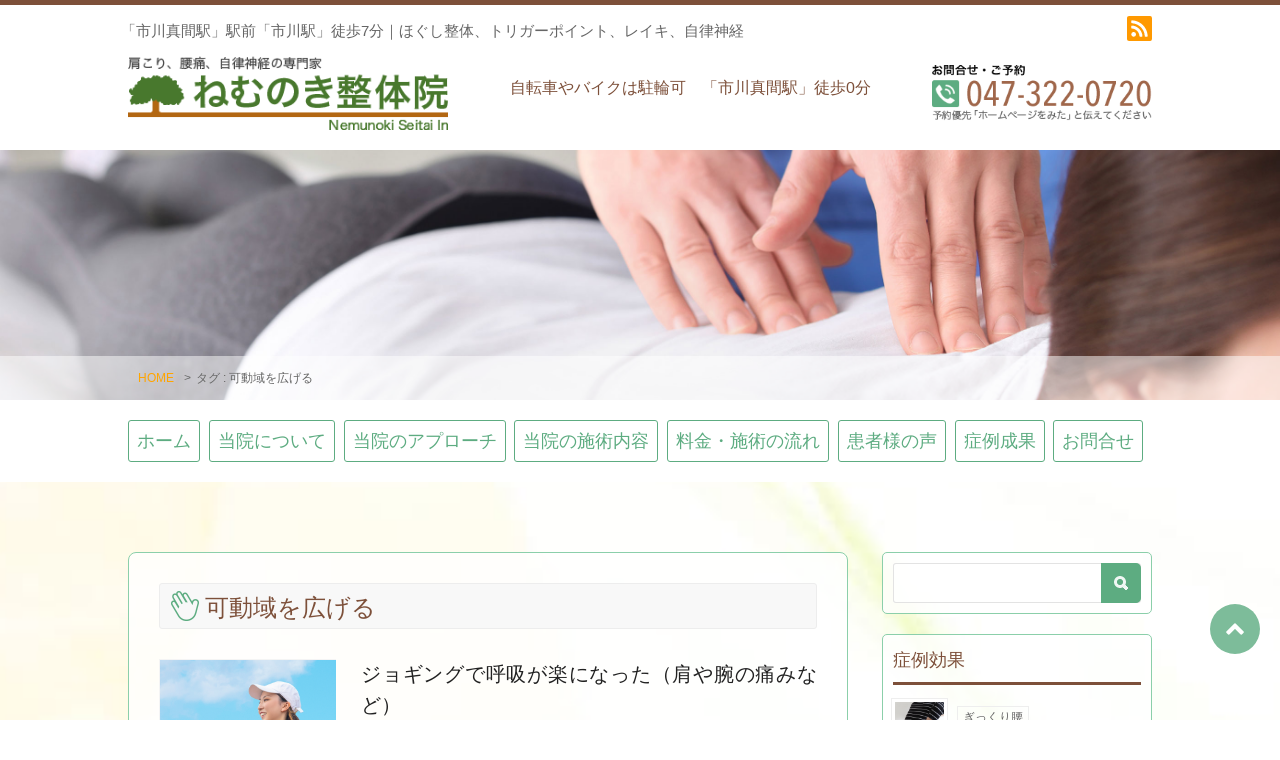

--- FILE ---
content_type: text/html; charset=UTF-8
request_url: https://www.nemunoki-seitai.com/tag/%E5%8F%AF%E5%8B%95%E5%9F%9F%E3%82%92%E5%BA%83%E3%81%92%E3%82%8B
body_size: 15045
content:
<!DOCTYPE html>
<html lang="ja">
<head>
<meta charset="UTF-8" />
<meta name="viewport" content="width=device-width" />
<title>市川市の整体ならねむのき整体院|  可動域を広げる</title>
<meta name="Keywords" content="整体,院,カイロプラクティック,市川,真間,駅,市,首,肩,こり,腰痛,千葉,県,ねむのき" />
<meta name="Description" content="千葉県市川市の整体・カイロプラクティック院。市川真間駅すぐのねむのき整体院が運営。市川駅からも徒歩7分とアクセス便利。首や肩こり、腰痛などの本格整体の案内" />
<link rel="stylesheet" href="https://www.nemunoki-seitai.com/wp-content/themes/NB-03-A1.0/style.css?1698892877" type="text/css" />
<link rel="stylesheet" media="all" href="https://www.nemunoki-seitai.com/wp-content/themes/NB-03-A1.0/inc/color.php" />
<LINK REL="SHORTCUT ICON" HREF="https://www.nemunoki-seitai.com/wp-content/themes/NB-03-A1.0/images/icon.ico" />

<!--[if lt IE 9]>
<script src="https://www.nemunoki-seitai.com/wp-content/themes/NB-03-A1.0/js/html5.js"></script>
<script src="https://www.nemunoki-seitai.com/wp-content/themes/NB-03-A1.0/js/css3-mediaqueries.js"></script>
<![endif]-->


	  <meta name='robots' content='max-image-preview:large' />
	<style>img:is([sizes="auto" i], [sizes^="auto," i]) { contain-intrinsic-size: 3000px 1500px }</style>
	<link rel='dns-prefetch' href='//maxcdn.bootstrapcdn.com' />
<script type="text/javascript" src="https://www.nemunoki-seitai.com/wp-includes/js/jquery/jquery.min.js?ver=3.7.1" id="jquery-core-js"></script>
<script type="text/javascript" src="https://www.nemunoki-seitai.com/wp-includes/js/jquery/jquery-migrate.min.js?ver=3.4.1" id="jquery-migrate-js"></script>
<link rel="https://api.w.org/" href="https://www.nemunoki-seitai.com/wp-json/" /><link rel="alternate" title="JSON" type="application/json" href="https://www.nemunoki-seitai.com/wp-json/wp/v2/tags/92" /><script>
jQuery(document).ready(function () {
    jQuery('nav').meanmenu();
})
</script>
</head>

<body id="page">
<header>
  <div class="header-top">
    <div class="inner">
      <span class="header-copy">「市川真間駅」駅前「市川駅」徒歩7分｜ほぐし整体、トリガーポイント、レイキ、自律神経</span><div class="header-sns">
<a href="https://www.nemunoki-seitai.com/?feed=rss2" target="_blank"><i class="fas fa-rss fa-fw" data-fa-transform="shrink-4"></i></a></div>
    </div>
  </div>
  <div class="inner logo">
    <a href="https://www.nemunoki-seitai.com/" title="市川市の整体ならねむのき整体院" rel="home"><img src="https://www.nemunoki-seitai.com/wp-content/uploads/2019/08/logo.png" alt="市川市の整体ならねむのき整体院"></a>
    <span>自転車やバイクは駐輪可　「市川真間駅」徒歩0分</span>
 	  <a href="tel:<br /><b>Warning</b>:  Illegal string offset 'headerBannerUrl' in <b>/home/customer1996/nemunoki-seitai.com/public_html/wp-content/themes/NB-03-A1.0/inc/nb-customs-edit.php</b> on line <b>39</b><br />a" class="header-banner"><img src="https://www.nemunoki-seitai.com/wp-content/uploads/2019/08/tel.png" alt="<br /><b>Warning</b>:  Illegal string offset 'headerBannerAlt' in <b>/home/customer1996/nemunoki-seitai.com/public_html/wp-content/themes/NB-03-A1.0/inc/nb-customs-edit.php</b> on line <b>41</b><br />a" /></a>
  </div>
</header>

<div class="head-title">
    <h1></h1>
<div id="breadcrumb"><ul><li><a href="https://www.nemunoki-seitai.com/">HOME</a></li><li>&gt;</li><li>タグ : 可動域を広げる</li></ul></div><!-- END #breadcrumb --> </div><!-- END .head_title -->
<nav id="mainNav">
    <div class="panel">
        <div class="inner">
            <ul class="pullMain"><li id="menu-item-35" class="menu-item menu-item-type-post_type menu-item-object-page menu-item-home menu-item-35"><span><a href="https://www.nemunoki-seitai.com/">ホーム</a></span></li>
<li id="menu-item-36" class="has-sub menu-item menu-item-type-custom menu-item-object-custom menu-item-has-children menu-item-36"><span><a href="#">当院について</a></span>
<ul class="sub-menu">
	<li id="menu-item-34" class="menu-item menu-item-type-post_type menu-item-object-page menu-item-34"><span><a href="https://www.nemunoki-seitai.com/access.html">スタッフ・アクセス</a></span></li>
	<li id="menu-item-33" class="menu-item menu-item-type-post_type menu-item-object-page menu-item-33"><span><a href="https://www.nemunoki-seitai.com/information.html">お知らせ</a></span></li>
	<li id="menu-item-28" class="menu-item menu-item-type-post_type menu-item-object-page menu-item-28"><span><a href="https://www.nemunoki-seitai.com/privacy-policy.html">プライバシーポリシー</a></span></li>
	<li id="menu-item-27" class="menu-item menu-item-type-post_type menu-item-object-page menu-item-27"><span><a href="https://www.nemunoki-seitai.com/blog.html">ブログ</a></span></li>
</ul>
</li>
<li id="menu-item-5110" class="has-sub menu-item menu-item-type-custom menu-item-object-custom menu-item-has-children menu-item-5110"><span><a href="#">当院のアプローチ</a></span>
<ul class="sub-menu">
	<li id="menu-item-30" class="menu-item menu-item-type-post_type menu-item-object-page menu-item-30"><span><a href="https://www.nemunoki-seitai.com/how.html">なぜ楽にならない？</a></span></li>
	<li id="menu-item-29" class="menu-item menu-item-type-post_type menu-item-object-page menu-item-29"><span><a href="https://www.nemunoki-seitai.com/autonomic-dystonia.html">自律神経失調症の方へ</a></span></li>
</ul>
</li>
<li id="menu-item-5111" class="has-sub menu-item menu-item-type-custom menu-item-object-custom menu-item-has-children menu-item-5111"><span><a href="#">当院の施術内容</a></span>
<ul class="sub-menu">
	<li id="menu-item-5112" class="menu-item menu-item-type-post_type menu-item-object-page menu-item-5112"><span><a href="https://www.nemunoki-seitai.com/treatment.html">ほぐし整体</a></span></li>
	<li id="menu-item-5113" class="menu-item menu-item-type-post_type menu-item-object-page menu-item-5113"><span><a href="https://www.nemunoki-seitai.com/m-treatment.html">メンタル整体</a></span></li>
</ul>
</li>
<li id="menu-item-4448" class="has-sub menu-item menu-item-type-custom menu-item-object-custom menu-item-has-children menu-item-4448"><span><a href="#">料金・施術の流れ</a></span>
<ul class="sub-menu">
	<li id="menu-item-32" class="menu-item menu-item-type-post_type menu-item-object-page menu-item-32"><span><a href="https://www.nemunoki-seitai.com/charge.html">料金・施術の流れ</a></span></li>
	<li id="menu-item-4447" class="menu-item menu-item-type-post_type menu-item-object-page menu-item-4447"><span><a href="https://www.nemunoki-seitai.com/coupon.html">初回クーポン・メルマガ</a></span></li>
	<li id="menu-item-5114" class="menu-item menu-item-type-post_type menu-item-object-page menu-item-5114"><span><a href="https://www.nemunoki-seitai.com/online.html">オンライン相談</a></span></li>
</ul>
</li>
<li id="menu-item-136" class="menu-item menu-item-type-post_type menu-item-object-page menu-item-136"><span><a href="https://www.nemunoki-seitai.com/voice.html">患者様の声</a></span></li>
<li id="menu-item-37" class="has-sub menu-item menu-item-type-custom menu-item-object-custom menu-item-has-children menu-item-37"><span><a href="#">症例成果</a></span>
<ul class="sub-menu">
	<li id="menu-item-58" class="menu-item menu-item-type-taxonomy menu-item-object-category menu-item-58"><span><a href="https://www.nemunoki-seitai.com/category/case1">自律神経失調症</a></span></li>
	<li id="menu-item-46" class="menu-item menu-item-type-taxonomy menu-item-object-category menu-item-46"><span><a href="https://www.nemunoki-seitai.com/category/case2">トリガーポイント</a></span></li>
	<li id="menu-item-60" class="menu-item menu-item-type-taxonomy menu-item-object-category menu-item-60"><span><a href="https://www.nemunoki-seitai.com/category/case3">骨格の歪み</a></span></li>
	<li id="menu-item-54" class="menu-item menu-item-type-taxonomy menu-item-object-category menu-item-54"><span><a href="https://www.nemunoki-seitai.com/category/case4">肩こり</a></span></li>
	<li id="menu-item-59" class="menu-item menu-item-type-taxonomy menu-item-object-category menu-item-59"><span><a href="https://www.nemunoki-seitai.com/category/case5">頭痛</a></span></li>
	<li id="menu-item-52" class="menu-item menu-item-type-taxonomy menu-item-object-category menu-item-52"><span><a href="https://www.nemunoki-seitai.com/category/case6">手や腕のしびれや痛み</a></span></li>
	<li id="menu-item-55" class="menu-item menu-item-type-taxonomy menu-item-object-category menu-item-55"><span><a href="https://www.nemunoki-seitai.com/category/case7">背中の痛み</a></span></li>
	<li id="menu-item-50" class="menu-item menu-item-type-taxonomy menu-item-object-category menu-item-50"><span><a href="https://www.nemunoki-seitai.com/category/case8">四十肩・五十肩</a></span></li>
	<li id="menu-item-56" class="menu-item menu-item-type-taxonomy menu-item-object-category menu-item-56"><span><a href="https://www.nemunoki-seitai.com/category/case9">腰痛</a></span></li>
	<li id="menu-item-43" class="menu-item menu-item-type-taxonomy menu-item-object-category menu-item-43"><span><a href="https://www.nemunoki-seitai.com/category/case10">ぎっくり腰</a></span></li>
	<li id="menu-item-53" class="menu-item menu-item-type-taxonomy menu-item-object-category menu-item-53"><span><a href="https://www.nemunoki-seitai.com/category/case11">股関節の痛み</a></span></li>
	<li id="menu-item-51" class="menu-item menu-item-type-taxonomy menu-item-object-category menu-item-51"><span><a href="https://www.nemunoki-seitai.com/category/case12">坐骨神経痛</a></span></li>
	<li id="menu-item-57" class="menu-item menu-item-type-taxonomy menu-item-object-category menu-item-57"><span><a href="https://www.nemunoki-seitai.com/category/case13">膝の痛み</a></span></li>
	<li id="menu-item-47" class="menu-item menu-item-type-taxonomy menu-item-object-category menu-item-47"><span><a href="https://www.nemunoki-seitai.com/category/case14">下半身の疲れ</a></span></li>
	<li id="menu-item-49" class="menu-item menu-item-type-taxonomy menu-item-object-category menu-item-49"><span><a href="https://www.nemunoki-seitai.com/category/case16">内臓機能（胃腸など）</a></span></li>
	<li id="menu-item-48" class="menu-item menu-item-type-taxonomy menu-item-object-category menu-item-48"><span><a href="https://www.nemunoki-seitai.com/category/case15">健康法</a></span></li>
	<li id="menu-item-45" class="menu-item menu-item-type-taxonomy menu-item-object-category menu-item-45"><span><a href="https://www.nemunoki-seitai.com/category/case17">よくある質問</a></span></li>
	<li id="menu-item-44" class="menu-item menu-item-type-taxonomy menu-item-object-category menu-item-44"><span><a href="https://www.nemunoki-seitai.com/category/case18">その他</a></span></li>
</ul>
</li>
<li id="menu-item-31" class="menu-item menu-item-type-post_type menu-item-object-page menu-item-31"><span><a href="https://www.nemunoki-seitai.com/contact.html">お問合せ</a></span></li>
</ul>        </div>
    </div>
</nav><!-- END #mainNav -->

<div id="container" class="inner">
  <article>
    <div id="content">
            <h2 class="title">可動域を広げる</h2>
            
                  <section>
        <div class="post-list">
            <div class="image-orver">
              <a href="https://www.nemunoki-seitai.com/blog/8015.html"> <span class="cover" style="background-image: url('https://www.nemunoki-seitai.com/wp-content/uploads/2025/09/ジョギング女性.jpg')"></span></a>
            </div>
          <div class="blog-info">
          <h3 class="post-list-title"><a href="https://www.nemunoki-seitai.com/blog/8015.html" title="ジョギングで呼吸が楽になった（肩や腕の痛みなど）">ジョギングで呼吸が楽になった（肩や腕の痛みなど）</a></h3>
            <ul>
              <li class="cal">2025年10月09日</li>
              <li class="tag"><a href="https://www.nemunoki-seitai.com/tag/%e3%82%b9%e3%83%9d%e3%83%bc%e3%83%84%e6%95%b4%e4%bd%93" rel="tag">スポーツ整体</a>・ <a href="https://www.nemunoki-seitai.com/tag/%e5%8f%af%e5%8b%95%e5%9f%9f%e3%82%92%e5%ba%83%e3%81%92%e3%82%8b" rel="tag">可動域を広げる</a>・ <a href="https://www.nemunoki-seitai.com/tag/%e5%91%bc%e5%90%b8%e3%81%8c%e6%b5%85%e3%81%84%e6%96%b9" rel="tag">呼吸が浅い方</a></li>
              
            </ul>
          <div class="blog-comment">
            健康のため定期的にジョギングをしているI様（30代女性）。
初めて来院された際、首と肩、脇や腕の痛みとだるさが一番しん…            <p><a href="https://www.nemunoki-seitai.com/blog/8015.html" class="blog-button">続きを読む</a></p>
          </div>
          </div>
        </div><!-- END .post-list --> 
      </section>
            <section>
        <div class="post-list">
            <div class="image-orver">
              <a href="https://www.nemunoki-seitai.com/blog/8097.html"> <span class="cover" style="background-image: url('https://www.nemunoki-seitai.com/wp-content/uploads/2025/09/腰反らす楽.jpg')"></span></a>
            </div>
          <div class="blog-info">
          <h3 class="post-list-title"><a href="https://www.nemunoki-seitai.com/blog/8097.html" title="腰が伸びない腰痛（ストレート腰椎）">腰が伸びない腰痛（ストレート腰椎）</a></h3>
            <ul>
              <li class="cal">2025年10月02日</li>
              <li class="tag"><a href="https://www.nemunoki-seitai.com/tag/%e9%ab%98%e9%bd%a2%e3%81%ae%e6%96%b9%e3%81%b8%e3%81%ae%e6%95%b4%e4%bd%93" rel="tag">70才以上の方への整体</a>・ <a href="https://www.nemunoki-seitai.com/tag/%e3%83%a1%e3%83%b3%e3%83%86%e3%83%8a%e3%83%b3%e3%82%b9%e6%95%b4%e4%bd%93" rel="tag">メンテナンス整体</a>・ <a href="https://www.nemunoki-seitai.com/tag/%e5%8f%af%e5%8b%95%e5%9f%9f%e3%82%92%e5%ba%83%e3%81%92%e3%82%8b" rel="tag">可動域を広げる</a>・ <a href="https://www.nemunoki-seitai.com/tag/%e6%b7%b1%e5%b1%a4%e7%ad%8b%e3%82%a4%e3%83%b3%e3%83%8a%e3%83%bc%e3%83%9e%e3%83%83%e3%82%b9%e3%83%ab%e3%82%92%e8%8a%af%e3%81%be%e3%81%a7%e3%81%bb%e3%81%90%e3%81%99" rel="tag">深層筋(インナーマッスル)を芯までほぐす</a>・ <a href="https://www.nemunoki-seitai.com/tag/%ef%bd%93%e5%ad%97%e3%82%ab%e3%83%bc%e3%83%96" rel="tag">Ｓ字カーブ</a></li>
              
            </ul>
          <div class="blog-comment">
            腰痛の方のほとんどが「腰を反らす」動作が苦手です。「あ、私も」という方は多いのではないでしょうか。ではその理由はご存知で…            <p><a href="https://www.nemunoki-seitai.com/blog/8097.html" class="blog-button">続きを読む</a></p>
          </div>
          </div>
        </div><!-- END .post-list --> 
      </section>
            <section>
        <div class="post-list">
            <div class="image-orver">
              <a href="https://www.nemunoki-seitai.com/blog/7892.html"> <span class="cover" style="background-image: url('https://www.nemunoki-seitai.com/wp-content/uploads/2025/07/肩こり男性.jpg')"></span></a>
            </div>
          <div class="blog-info">
          <h3 class="post-list-title"><a href="https://www.nemunoki-seitai.com/blog/7892.html" title="ひどい肩こり・首回らない（整体への不信感）">ひどい肩こり・首回らない（整体への不信感）</a></h3>
            <ul>
              <li class="cal">2025年07月26日</li>
              <li class="tag"><a href="https://www.nemunoki-seitai.com/tag/%e3%82%b9%e3%83%88%e3%83%ac%e3%83%bc%e3%83%88%e3%83%8d%e3%83%83%e3%82%af" rel="tag">ストレートネック</a>・ <a href="https://www.nemunoki-seitai.com/tag/%e5%8f%af%e5%8b%95%e5%9f%9f%e3%82%92%e5%ba%83%e3%81%92%e3%82%8b" rel="tag">可動域を広げる</a>・ <a href="https://www.nemunoki-seitai.com/tag/%e8%82%a9%e7%94%b2%e9%aa%a8%e3%81%ae%e7%97%9b%e3%81%bf" rel="tag">肩甲骨痛</a>・ <a href="https://www.nemunoki-seitai.com/tag/%e9%a6%96%e3%81%ae%e7%97%9b%e3%81%bf" rel="tag">首コリ・首の痛み・寝違い</a></li>
              
            </ul>
          <div class="blog-comment">
            初めて来院されたN様（40代男性）は肩こりや首の痛みでお困りでした。整体やマッサージは何度も行ったことがあるそうですが、…            <p><a href="https://www.nemunoki-seitai.com/blog/7892.html" class="blog-button">続きを読む</a></p>
          </div>
          </div>
        </div><!-- END .post-list --> 
      </section>
            <section>
        <div class="post-list">
            <div class="image-orver">
              <a href="https://www.nemunoki-seitai.com/blog/7551.html"> <span class="cover" style="background-image: url('https://www.nemunoki-seitai.com/wp-content/uploads/2025/03/首の痛み.jpg')"></span></a>
            </div>
          <div class="blog-info">
          <h3 class="post-list-title"><a href="https://www.nemunoki-seitai.com/blog/7551.html" title="首がピキッとなった（首の寝違い）">首がピキッとなった（首の寝違い）</a></h3>
            <ul>
              <li class="cal">2025年04月21日</li>
              <li class="tag"><a href="https://www.nemunoki-seitai.com/tag/%e5%8f%af%e5%8b%95%e5%9f%9f%e3%82%92%e5%ba%83%e3%81%92%e3%82%8b" rel="tag">可動域を広げる</a>・ <a href="https://www.nemunoki-seitai.com/tag/%e9%a6%96%e3%81%ae%e7%97%9b%e3%81%bf" rel="tag">首コリ・首の痛み・寝違い</a></li>
              
            </ul>
          <div class="blog-comment">
            「2日前に仕事中にふと左を向いたときに首にピキッと強い痛みが走った」というK様（30代女性）。
その後、顔を左に向くと…            <p><a href="https://www.nemunoki-seitai.com/blog/7551.html" class="blog-button">続きを読む</a></p>
          </div>
          </div>
        </div><!-- END .post-list --> 
      </section>
            <section>
        <div class="post-list">
            <div class="image-orver">
              <a href="https://www.nemunoki-seitai.com/blog/7415.html"> <span class="cover" style="background-image: url('https://www.nemunoki-seitai.com/wp-content/uploads/2024/12/頭痛の女性.jpg')"></span></a>
            </div>
          <div class="blog-info">
          <h3 class="post-list-title"><a href="https://www.nemunoki-seitai.com/blog/7415.html" title="食欲低下・不眠症・浅い呼吸・頭痛">食欲低下・不眠症・浅い呼吸・頭痛</a></h3>
            <ul>
              <li class="cal">2025年01月16日</li>
              <li class="tag"><a href="https://www.nemunoki-seitai.com/tag/%e4%b8%8d%e7%9c%a0%e3%80%81%e7%9c%a0%e3%82%8a%e3%81%8c%e6%b5%85%e3%81%84" rel="tag">不眠、眠りが浅い</a>・ <a href="https://www.nemunoki-seitai.com/tag/%e5%8f%af%e5%8b%95%e5%9f%9f%e3%82%92%e5%ba%83%e3%81%92%e3%82%8b" rel="tag">可動域を広げる</a>・ <a href="https://www.nemunoki-seitai.com/tag/%e5%91%bc%e5%90%b8%e3%81%8c%e6%b5%85%e3%81%84%e6%96%b9" rel="tag">呼吸が浅い方</a>・ <a href="https://www.nemunoki-seitai.com/tag/%e7%8c%ab%e8%83%8c" rel="tag">猫背</a></li>
              
            </ul>
          <div class="blog-comment">
            元々の体調不良に加え年末の風邪も重なり、体調に自信なくしているというE様（40代女性）。
自律神経失調症を自覚され「ち…            <p><a href="https://www.nemunoki-seitai.com/blog/7415.html" class="blog-button">続きを読む</a></p>
          </div>
          </div>
        </div><!-- END .post-list --> 
      </section>
            <section>
        <div class="post-list">
            <div class="image-orver">
              <a href="https://www.nemunoki-seitai.com/blog/7318.html"> <span class="cover" style="background-image: url('https://www.nemunoki-seitai.com/wp-content/uploads/2024/11/顔を洗う姿勢.jpg')"></span></a>
            </div>
          <div class="blog-info">
          <h3 class="post-list-title"><a href="https://www.nemunoki-seitai.com/blog/7318.html" title="健康寿命がアップし自信回復（腰痛・洗顔時の腕の不自由）">健康寿命がアップし自信回復（腰痛・洗顔時の腕の不自由）</a></h3>
            <ul>
              <li class="cal">2024年12月05日</li>
              <li class="tag"><a href="https://www.nemunoki-seitai.com/tag/%e9%ab%98%e9%bd%a2%e3%81%ae%e6%96%b9%e3%81%b8%e3%81%ae%e6%95%b4%e4%bd%93" rel="tag">70才以上の方への整体</a>・ <a href="https://www.nemunoki-seitai.com/tag/%e3%83%a1%e3%83%b3%e3%83%86%e3%83%8a%e3%83%b3%e3%82%b9%e6%95%b4%e4%bd%93" rel="tag">メンテナンス整体</a>・ <a href="https://www.nemunoki-seitai.com/tag/%e5%8f%af%e5%8b%95%e5%9f%9f%e3%82%92%e5%ba%83%e3%81%92%e3%82%8b" rel="tag">可動域を広げる</a>・ <a href="https://www.nemunoki-seitai.com/tag/%e5%a7%bf%e5%8b%a2%e7%9f%af%e6%ad%a3" rel="tag">姿勢矯正</a>・ <a href="https://www.nemunoki-seitai.com/tag/%e7%8c%ab%e8%83%8c" rel="tag">猫背</a></li>
              
            </ul>
          <div class="blog-comment">
            人は、普段当たり前にできた動作ができなくなると、ショックを受けたり自信をなくすものです。中には好きなことを諦めてしまう方…            <p><a href="https://www.nemunoki-seitai.com/blog/7318.html" class="blog-button">続きを読む</a></p>
          </div>
          </div>
        </div><!-- END .post-list --> 
      </section>
            <section>
        <div class="post-list">
            <div class="image-orver">
              <a href="https://www.nemunoki-seitai.com/blog/6706.html"> <span class="cover" style="background-image: url('https://www.nemunoki-seitai.com/wp-content/uploads/2024/05/高齢者整体.jpg')"></span></a>
            </div>
          <div class="blog-info">
          <h3 class="post-list-title"><a href="https://www.nemunoki-seitai.com/blog/6706.html" title="左半身に偏った痛み（神経痛ではなかった原因）">左半身に偏った痛み（神経痛ではなかった原因）</a></h3>
            <ul>
              <li class="cal">2024年05月21日</li>
              <li class="tag"><a href="https://www.nemunoki-seitai.com/tag/%e9%ab%98%e9%bd%a2%e3%81%ae%e6%96%b9%e3%81%b8%e3%81%ae%e6%95%b4%e4%bd%93" rel="tag">70才以上の方への整体</a>・ <a href="https://www.nemunoki-seitai.com/tag/%e3%81%9d%e3%81%ae%e7%97%9b%e3%81%bf%e3%81%ae%e5%8e%9f%e5%9b%a0%e3%81%af%ef%bc%9f" rel="tag">その痛みの原因は？</a>・ <a href="https://www.nemunoki-seitai.com/tag/%e5%8f%af%e5%8b%95%e5%9f%9f%e3%82%92%e5%ba%83%e3%81%92%e3%82%8b" rel="tag">可動域を広げる</a>・ <a href="https://www.nemunoki-seitai.com/tag/%e5%a7%bf%e5%8b%a2%e7%9f%af%e6%ad%a3" rel="tag">姿勢矯正</a></li>
              
            </ul>
          <div class="blog-comment">
            初めて来院されたT様（70代）は、左半身に症状が集まっていました。
運動がお好きで習慣化しているのに、痛みが支障になっ…            <p><a href="https://www.nemunoki-seitai.com/blog/6706.html" class="blog-button">続きを読む</a></p>
          </div>
          </div>
        </div><!-- END .post-list --> 
      </section>
            <section>
        <div class="post-list">
            <div class="image-orver">
              <a href="https://www.nemunoki-seitai.com/blog/6622.html"> <span class="cover" style="background-image: url('https://www.nemunoki-seitai.com/wp-content/uploads/2024/04/肩こり女性.jpg')"></span></a>
            </div>
          <div class="blog-info">
          <h3 class="post-list-title"><a href="https://www.nemunoki-seitai.com/blog/6622.html" title="首こり肩こり・肩甲骨の痛み（慢性痛）">首こり肩こり・肩甲骨の痛み（慢性痛）</a></h3>
            <ul>
              <li class="cal">2024年04月13日</li>
              <li class="tag"><a href="https://www.nemunoki-seitai.com/tag/%e3%82%b9%e3%83%88%e3%83%ac%e3%83%bc%e3%83%88%e3%83%8d%e3%83%83%e3%82%af" rel="tag">ストレートネック</a>・ <a href="https://www.nemunoki-seitai.com/tag/%e5%8f%af%e5%8b%95%e5%9f%9f%e3%82%92%e5%ba%83%e3%81%92%e3%82%8b" rel="tag">可動域を広げる</a>・ <a href="https://www.nemunoki-seitai.com/tag/%e8%82%a9%e7%94%b2%e9%aa%a8%e3%81%ae%e7%97%9b%e3%81%bf" rel="tag">肩甲骨痛</a>・ <a href="https://www.nemunoki-seitai.com/tag/%e9%a6%96%e3%81%ae%e7%97%9b%e3%81%bf" rel="tag">首コリ・首の痛み・寝違い</a></li>
              
            </ul>
          <div class="blog-comment">
            初めて来院されたS様（30代女性）は、首～肩～背中がつらいとのことでした。
・慢性的に両方の首～肩～背中がつらく、ひど…            <p><a href="https://www.nemunoki-seitai.com/blog/6622.html" class="blog-button">続きを読む</a></p>
          </div>
          </div>
        </div><!-- END .post-list --> 
      </section>
            <section>
        <div class="post-list">
            <div class="image-orver">
              <a href="https://www.nemunoki-seitai.com/blog/6529.html"> <span class="cover" style="background-image: url('https://www.nemunoki-seitai.com/wp-content/uploads/2024/02/背骨歪みチェック.jpg')"></span></a>
            </div>
          <div class="blog-info">
          <h3 class="post-list-title"><a href="https://www.nemunoki-seitai.com/blog/6529.html" title="ガチガチ背骨はいいことなし（背骨の健康診断）">ガチガチ背骨はいいことなし（背骨の健康診断）</a></h3>
            <ul>
              <li class="cal">2024年02月23日</li>
              <li class="tag"><a href="https://www.nemunoki-seitai.com/tag/%e5%8f%af%e5%8b%95%e5%9f%9f%e3%82%92%e5%ba%83%e3%81%92%e3%82%8b" rel="tag">可動域を広げる</a>・ <a href="https://www.nemunoki-seitai.com/tag/%e5%91%bc%e5%90%b8%e3%81%8c%e6%b5%85%e3%81%84%e6%96%b9" rel="tag">呼吸が浅い方</a>・ <a href="https://www.nemunoki-seitai.com/tag/%e9%aa%a8%e6%a0%bc%e7%9f%af%e6%ad%a3" rel="tag">骨格矯正（バランス）</a></li>
              
            </ul>
          <div class="blog-comment">
            あなたの背骨は健康ですか？
今回のコラムは、【ガチガチ背骨は百害あって一利なし】というお話です。
整体やカイロの施術…            <p><a href="https://www.nemunoki-seitai.com/blog/6529.html" class="blog-button">続きを読む</a></p>
          </div>
          </div>
        </div><!-- END .post-list --> 
      </section>
            <section>
        <div class="post-list">
            <div class="image-orver">
              <a href="https://www.nemunoki-seitai.com/blog/6494.html"> <span class="cover" style="background-image: url('https://www.nemunoki-seitai.com/wp-content/uploads/2024/02/慢性腰痛の男性.jpg')"></span></a>
            </div>
          <div class="blog-info">
          <h3 class="post-list-title"><a href="https://www.nemunoki-seitai.com/blog/6494.html" title="慢性腰痛（立位・座位での姿勢痛）">慢性腰痛（立位・座位での姿勢痛）</a></h3>
            <ul>
              <li class="cal">2024年02月13日</li>
              <li class="tag"><a href="https://www.nemunoki-seitai.com/tag/%e5%8f%af%e5%8b%95%e5%9f%9f%e3%82%92%e5%ba%83%e3%81%92%e3%82%8b" rel="tag">可動域を広げる</a>・ <a href="https://www.nemunoki-seitai.com/tag/%e5%a7%bf%e5%8b%a2%e7%9f%af%e6%ad%a3" rel="tag">姿勢矯正</a>・ <a href="https://www.nemunoki-seitai.com/tag/%e6%85%a2%e6%80%a7%e7%96%b2%e5%8a%b4" rel="tag">慢性疲労</a></li>
              
            </ul>
          <div class="blog-comment">
            
初めて来院されたK様（40代男性）は、腰痛でお困りでした。慢性腰痛で長く立っていたり座っていると鈍痛を感じるのだそう…            <p><a href="https://www.nemunoki-seitai.com/blog/6494.html" class="blog-button">続きを読む</a></p>
          </div>
          </div>
        </div><!-- END .post-list --> 
      </section>
            
      <div class="pagination"><span aria-current="page" class="page-numbers current">1</span>
<a class="page-numbers" href="https://www.nemunoki-seitai.com/tag/%E5%8F%AF%E5%8B%95%E5%9F%9F%E3%82%92%E5%BA%83%E3%81%92%E3%82%8B/page/2">2</a>
<span class="page-numbers dots">&hellip;</span>
<a class="page-numbers" href="https://www.nemunoki-seitai.com/tag/%E5%8F%AF%E5%8B%95%E5%9F%9F%E3%82%92%E5%BA%83%E3%81%92%E3%82%8B/page/5">5</a>
<a class="next page-numbers" href="https://www.nemunoki-seitai.com/tag/%E5%8F%AF%E5%8B%95%E5%9F%9F%E3%82%92%E5%BA%83%E3%81%92%E3%82%8B/page/2">＞</a></div>          </div><!-- END #content --> 
  </article>
  
<aside id="sidebar">
  <div id="search-2" class="widget widget-search">
    <form role="search" method="get" id="searchform" action="https://www.nemunoki-seitai.com" >
    <input type="text" value="" name="s" id="s" />
    <input type="image" src="https://www.nemunoki-seitai.com/wp-content/themes/NB-03-A1.0/images/search-icon.png" id="searchsubmit" value="" />
    </form>
  </div><!-- END .search -->
  
  
            <li id="my_recent_posts-3" class="widget widget_my_recent_posts">            
            <h3>症例効果</h3>            
            <div class="news">
            			<div class="widget-post clearfix">
            <span class="cover" style="background-image: url('https://www.nemunoki-seitai.com/wp-content/uploads/2025/12/腰痛女性.jpg')"></span>
            <div>
            <p class="cat">ぎっくり腰</p>
            <h4><a href="https://www.nemunoki-seitai.com/blog/8292.html" title="ぎっくり腰の治り方は２パターン（家に着くころ急に楽）">ぎっくり腰の治り方は２パターン（家に着くころ急に…</a></h4>
                        </div>
            </div>
			            			<div class="widget-post clearfix">
            <span class="cover" style="background-image: url('https://www.nemunoki-seitai.com/wp-content/uploads/2025/12/全身疲労整体.jpg')"></span>
            <div>
            <p class="cat">ブログ</p>
            <h4><a href="https://www.nemunoki-seitai.com/blog/8298.html" title="リラックスと不調改善の施術は違うの？（全身疲労）">リラックスと不調改善の施術は違うの？（全身疲労）</a></h4>
                        </div>
            </div>
			            			<div class="widget-post clearfix">
            <span class="cover" style="background-image: url('https://www.nemunoki-seitai.com/wp-content/uploads/2025/11/健康法メルマガ無料購読.jpg')"></span>
            <div>
            <p class="cat">ぎっくり腰</p>
            <h4><a href="https://www.nemunoki-seitai.com/blog/8258.html" title="ギックリ腰はヘルニア予備軍（健康法メルマガ）">ギックリ腰はヘルニア予備軍（健康法メルマガ）</a></h4>
                        </div>
            </div>
			                        </div>
            
            </li>
<!-- END .widget_my_recent_posts -->
	<div id="tab-widget-box">
    <ul class="tab-widget">
		<li class="selected"><a href="#tab100">お知らせ</a></li>
		<li><a href="#tab200">ブログ</a></li>
	</ul>
	<div id="detail-widget">
	<div id="tab100" class="tabbox-widget">
		<ul>
		<li class="widget-post clearfix">
		<span class="cover" style="background-image: url('https://www.nemunoki-seitai.com/wp-content/uploads/2026/01/山茶花-scaled.jpg')"></span>
        <div>
		<h4><a href="https://www.nemunoki-seitai.com/information/8423.html" title="2026年2月のお休み">2026年2月のお休み</a></h4>
		<p class="post-date">2026.01.19</p>
        </div>
		</li>
		<li class="widget-post clearfix">
		<span class="cover" style="background-image: url('https://www.nemunoki-seitai.com/wp-content/uploads/2019/09/thumbnail.jpg')"></span>
        <div>
		<h4><a href="https://www.nemunoki-seitai.com/information/8394.html" title="ブログ、症例成果報告は引越ししました">ブログ、症例成果報告は引越ししました</a></h4>
		<p class="post-date">2025.12.22</p>
        </div>
		</li>
		<li class="widget-post clearfix">
		<span class="cover" style="background-image: url('https://www.nemunoki-seitai.com/wp-content/uploads/2025/11/冬の花-scaled.jpg')"></span>
        <div>
		<h4><a href="https://www.nemunoki-seitai.com/information/8266.html" title="年末年始と2026年1月のお休み">年末年始と2026年1月のお休み</a></h4>
		<p class="post-date">2025.12.16</p>
        </div>
		</li>
		</ul>
		<p><a href="https://www.nemunoki-seitai.com/information.html" class="widget-button">MORE</a></p>
	</div>
	<div id="tab200" class="tabbox-widget">
			<ul>
			<li class="widget-post clearfix">
		<span class="cover" style="background-image: url('https://www.nemunoki-seitai.com/wp-content/uploads/2019/09/thumbnail.jpg')"></span>
        <div>
		<h4><a href="https://www.nemunoki-seitai.com/information/8394.html" title="ブログ、症例成果報告は引越ししました">ブログ、症例成果報告は引越ししました</a></h4>
		<p class="post-date">2025.12.22</p>
        </div>
		</li>
				<li class="widget-post clearfix">
		<span class="cover" style="background-image: url('https://www.nemunoki-seitai.com/wp-content/uploads/2025/12/腰痛女性.jpg')"></span>
        <div>
		<h4><a href="https://www.nemunoki-seitai.com/blog/8292.html" title="ぎっくり腰の治り方は２パターン（家に着くころ急に楽）">ぎっくり腰の治り方は２パターン（家に着くころ急に…</a></h4>
		<p class="post-date">2025.12.15</p>
        </div>
		</li>
				<li class="widget-post clearfix">
		<span class="cover" style="background-image: url('https://www.nemunoki-seitai.com/wp-content/uploads/2025/12/全身疲労整体.jpg')"></span>
        <div>
		<h4><a href="https://www.nemunoki-seitai.com/blog/8298.html" title="リラックスと不調改善の施術は違うの？（全身疲労）">リラックスと不調改善の施術は違うの？（全身疲労）</a></h4>
		<p class="post-date">2025.12.08</p>
        </div>
		</li>
			</ul>
		<p><a href="https://www.nemunoki-seitai.com/blog.html" class="widget-button">MORE</a></p>
	</div>
    </div>
	</div><!-- END #tab-widget-box -->
        <li id="calendar-2" class="widget widget_calendar"><div id="calendar_wrap" class="calendar_wrap"><table id="wp-calendar" class="wp-calendar-table">
	<caption>2026年1月</caption>
	<thead>
	<tr>
		<th scope="col" aria-label="月曜日">月</th>
		<th scope="col" aria-label="火曜日">火</th>
		<th scope="col" aria-label="水曜日">水</th>
		<th scope="col" aria-label="木曜日">木</th>
		<th scope="col" aria-label="金曜日">金</th>
		<th scope="col" aria-label="土曜日">土</th>
		<th scope="col" aria-label="日曜日">日</th>
	</tr>
	</thead>
	<tbody>
	<tr>
		<td colspan="3" class="pad">&nbsp;</td><td>1</td><td>2</td><td>3</td><td>4</td>
	</tr>
	<tr>
		<td>5</td><td>6</td><td>7</td><td>8</td><td>9</td><td>10</td><td>11</td>
	</tr>
	<tr>
		<td>12</td><td>13</td><td>14</td><td>15</td><td>16</td><td>17</td><td>18</td>
	</tr>
	<tr>
		<td><a href="https://www.nemunoki-seitai.com/date/2026/01/19" aria-label="2026年1月19日 に投稿を公開">19</a></td><td>20</td><td>21</td><td>22</td><td>23</td><td>24</td><td id="today">25</td>
	</tr>
	<tr>
		<td>26</td><td>27</td><td>28</td><td>29</td><td>30</td><td>31</td>
		<td class="pad" colspan="1">&nbsp;</td>
	</tr>
	</tbody>
	</table><nav aria-label="前と次の月" class="wp-calendar-nav">
		<span class="wp-calendar-nav-prev"><a href="https://www.nemunoki-seitai.com/date/2025/12">&laquo; 12月</a></span>
		<span class="pad">&nbsp;</span>
		<span class="wp-calendar-nav-next">&nbsp;</span>
	</nav></div></li>
<li id="archives-3" class="widget widget_archive"><h3>アーカイブ</h3>		<label class="screen-reader-text" for="archives-dropdown-3">アーカイブ</label>
		<select id="archives-dropdown-3" name="archive-dropdown">
			
			<option value="">月を選択</option>
				<option value='https://www.nemunoki-seitai.com/date/2026/01'> 2026年1月 </option>
	<option value='https://www.nemunoki-seitai.com/date/2025/12'> 2025年12月 </option>
	<option value='https://www.nemunoki-seitai.com/date/2025/11'> 2025年11月 </option>
	<option value='https://www.nemunoki-seitai.com/date/2025/10'> 2025年10月 </option>
	<option value='https://www.nemunoki-seitai.com/date/2025/09'> 2025年9月 </option>
	<option value='https://www.nemunoki-seitai.com/date/2025/08'> 2025年8月 </option>
	<option value='https://www.nemunoki-seitai.com/date/2025/07'> 2025年7月 </option>
	<option value='https://www.nemunoki-seitai.com/date/2025/06'> 2025年6月 </option>
	<option value='https://www.nemunoki-seitai.com/date/2025/05'> 2025年5月 </option>
	<option value='https://www.nemunoki-seitai.com/date/2025/04'> 2025年4月 </option>
	<option value='https://www.nemunoki-seitai.com/date/2025/03'> 2025年3月 </option>
	<option value='https://www.nemunoki-seitai.com/date/2025/02'> 2025年2月 </option>
	<option value='https://www.nemunoki-seitai.com/date/2025/01'> 2025年1月 </option>
	<option value='https://www.nemunoki-seitai.com/date/2024/12'> 2024年12月 </option>
	<option value='https://www.nemunoki-seitai.com/date/2024/11'> 2024年11月 </option>
	<option value='https://www.nemunoki-seitai.com/date/2024/10'> 2024年10月 </option>
	<option value='https://www.nemunoki-seitai.com/date/2024/09'> 2024年9月 </option>
	<option value='https://www.nemunoki-seitai.com/date/2024/08'> 2024年8月 </option>
	<option value='https://www.nemunoki-seitai.com/date/2024/07'> 2024年7月 </option>
	<option value='https://www.nemunoki-seitai.com/date/2024/06'> 2024年6月 </option>
	<option value='https://www.nemunoki-seitai.com/date/2024/05'> 2024年5月 </option>
	<option value='https://www.nemunoki-seitai.com/date/2024/04'> 2024年4月 </option>
	<option value='https://www.nemunoki-seitai.com/date/2024/03'> 2024年3月 </option>
	<option value='https://www.nemunoki-seitai.com/date/2024/02'> 2024年2月 </option>
	<option value='https://www.nemunoki-seitai.com/date/2024/01'> 2024年1月 </option>
	<option value='https://www.nemunoki-seitai.com/date/2023/12'> 2023年12月 </option>
	<option value='https://www.nemunoki-seitai.com/date/2023/11'> 2023年11月 </option>
	<option value='https://www.nemunoki-seitai.com/date/2023/10'> 2023年10月 </option>
	<option value='https://www.nemunoki-seitai.com/date/2023/09'> 2023年9月 </option>
	<option value='https://www.nemunoki-seitai.com/date/2023/08'> 2023年8月 </option>
	<option value='https://www.nemunoki-seitai.com/date/2023/07'> 2023年7月 </option>
	<option value='https://www.nemunoki-seitai.com/date/2023/06'> 2023年6月 </option>
	<option value='https://www.nemunoki-seitai.com/date/2023/05'> 2023年5月 </option>
	<option value='https://www.nemunoki-seitai.com/date/2023/04'> 2023年4月 </option>
	<option value='https://www.nemunoki-seitai.com/date/2023/03'> 2023年3月 </option>
	<option value='https://www.nemunoki-seitai.com/date/2023/02'> 2023年2月 </option>
	<option value='https://www.nemunoki-seitai.com/date/2023/01'> 2023年1月 </option>
	<option value='https://www.nemunoki-seitai.com/date/2022/12'> 2022年12月 </option>
	<option value='https://www.nemunoki-seitai.com/date/2022/11'> 2022年11月 </option>
	<option value='https://www.nemunoki-seitai.com/date/2022/10'> 2022年10月 </option>
	<option value='https://www.nemunoki-seitai.com/date/2022/09'> 2022年9月 </option>
	<option value='https://www.nemunoki-seitai.com/date/2022/08'> 2022年8月 </option>
	<option value='https://www.nemunoki-seitai.com/date/2022/07'> 2022年7月 </option>
	<option value='https://www.nemunoki-seitai.com/date/2022/06'> 2022年6月 </option>
	<option value='https://www.nemunoki-seitai.com/date/2022/05'> 2022年5月 </option>
	<option value='https://www.nemunoki-seitai.com/date/2022/04'> 2022年4月 </option>
	<option value='https://www.nemunoki-seitai.com/date/2022/03'> 2022年3月 </option>
	<option value='https://www.nemunoki-seitai.com/date/2022/02'> 2022年2月 </option>
	<option value='https://www.nemunoki-seitai.com/date/2022/01'> 2022年1月 </option>
	<option value='https://www.nemunoki-seitai.com/date/2021/12'> 2021年12月 </option>
	<option value='https://www.nemunoki-seitai.com/date/2021/11'> 2021年11月 </option>
	<option value='https://www.nemunoki-seitai.com/date/2021/10'> 2021年10月 </option>
	<option value='https://www.nemunoki-seitai.com/date/2021/09'> 2021年9月 </option>
	<option value='https://www.nemunoki-seitai.com/date/2021/08'> 2021年8月 </option>
	<option value='https://www.nemunoki-seitai.com/date/2021/07'> 2021年7月 </option>
	<option value='https://www.nemunoki-seitai.com/date/2021/06'> 2021年6月 </option>
	<option value='https://www.nemunoki-seitai.com/date/2021/05'> 2021年5月 </option>
	<option value='https://www.nemunoki-seitai.com/date/2021/04'> 2021年4月 </option>
	<option value='https://www.nemunoki-seitai.com/date/2021/03'> 2021年3月 </option>
	<option value='https://www.nemunoki-seitai.com/date/2021/02'> 2021年2月 </option>
	<option value='https://www.nemunoki-seitai.com/date/2021/01'> 2021年1月 </option>
	<option value='https://www.nemunoki-seitai.com/date/2020/12'> 2020年12月 </option>
	<option value='https://www.nemunoki-seitai.com/date/2020/11'> 2020年11月 </option>
	<option value='https://www.nemunoki-seitai.com/date/2020/10'> 2020年10月 </option>
	<option value='https://www.nemunoki-seitai.com/date/2020/09'> 2020年9月 </option>
	<option value='https://www.nemunoki-seitai.com/date/2020/08'> 2020年8月 </option>
	<option value='https://www.nemunoki-seitai.com/date/2020/07'> 2020年7月 </option>
	<option value='https://www.nemunoki-seitai.com/date/2020/06'> 2020年6月 </option>
	<option value='https://www.nemunoki-seitai.com/date/2020/05'> 2020年5月 </option>
	<option value='https://www.nemunoki-seitai.com/date/2020/04'> 2020年4月 </option>
	<option value='https://www.nemunoki-seitai.com/date/2020/03'> 2020年3月 </option>
	<option value='https://www.nemunoki-seitai.com/date/2020/02'> 2020年2月 </option>
	<option value='https://www.nemunoki-seitai.com/date/2020/01'> 2020年1月 </option>
	<option value='https://www.nemunoki-seitai.com/date/2019/12'> 2019年12月 </option>
	<option value='https://www.nemunoki-seitai.com/date/2019/11'> 2019年11月 </option>
	<option value='https://www.nemunoki-seitai.com/date/2019/10'> 2019年10月 </option>
	<option value='https://www.nemunoki-seitai.com/date/2019/09'> 2019年9月 </option>
	<option value='https://www.nemunoki-seitai.com/date/2019/06'> 2019年6月 </option>
	<option value='https://www.nemunoki-seitai.com/date/2019/05'> 2019年5月 </option>
	<option value='https://www.nemunoki-seitai.com/date/2018/10'> 2018年10月 </option>
	<option value='https://www.nemunoki-seitai.com/date/2018/09'> 2018年9月 </option>
	<option value='https://www.nemunoki-seitai.com/date/2018/08'> 2018年8月 </option>
	<option value='https://www.nemunoki-seitai.com/date/2018/07'> 2018年7月 </option>
	<option value='https://www.nemunoki-seitai.com/date/2018/06'> 2018年6月 </option>
	<option value='https://www.nemunoki-seitai.com/date/2018/05'> 2018年5月 </option>
	<option value='https://www.nemunoki-seitai.com/date/2018/04'> 2018年4月 </option>
	<option value='https://www.nemunoki-seitai.com/date/2018/03'> 2018年3月 </option>
	<option value='https://www.nemunoki-seitai.com/date/2018/02'> 2018年2月 </option>
	<option value='https://www.nemunoki-seitai.com/date/2017/12'> 2017年12月 </option>
	<option value='https://www.nemunoki-seitai.com/date/2017/11'> 2017年11月 </option>
	<option value='https://www.nemunoki-seitai.com/date/2017/10'> 2017年10月 </option>
	<option value='https://www.nemunoki-seitai.com/date/2017/08'> 2017年8月 </option>
	<option value='https://www.nemunoki-seitai.com/date/2017/06'> 2017年6月 </option>
	<option value='https://www.nemunoki-seitai.com/date/2017/03'> 2017年3月 </option>
	<option value='https://www.nemunoki-seitai.com/date/2017/01'> 2017年1月 </option>
	<option value='https://www.nemunoki-seitai.com/date/2016/12'> 2016年12月 </option>
	<option value='https://www.nemunoki-seitai.com/date/2016/11'> 2016年11月 </option>
	<option value='https://www.nemunoki-seitai.com/date/2016/10'> 2016年10月 </option>
	<option value='https://www.nemunoki-seitai.com/date/2016/07'> 2016年7月 </option>
	<option value='https://www.nemunoki-seitai.com/date/2016/03'> 2016年3月 </option>
	<option value='https://www.nemunoki-seitai.com/date/2016/02'> 2016年2月 </option>
	<option value='https://www.nemunoki-seitai.com/date/2016/01'> 2016年1月 </option>
	<option value='https://www.nemunoki-seitai.com/date/2015/11'> 2015年11月 </option>
	<option value='https://www.nemunoki-seitai.com/date/2015/10'> 2015年10月 </option>
	<option value='https://www.nemunoki-seitai.com/date/2015/09'> 2015年9月 </option>
	<option value='https://www.nemunoki-seitai.com/date/2015/08'> 2015年8月 </option>
	<option value='https://www.nemunoki-seitai.com/date/2015/06'> 2015年6月 </option>
	<option value='https://www.nemunoki-seitai.com/date/2015/05'> 2015年5月 </option>
	<option value='https://www.nemunoki-seitai.com/date/2015/04'> 2015年4月 </option>
	<option value='https://www.nemunoki-seitai.com/date/2015/02'> 2015年2月 </option>
	<option value='https://www.nemunoki-seitai.com/date/2014/11'> 2014年11月 </option>
	<option value='https://www.nemunoki-seitai.com/date/2014/10'> 2014年10月 </option>
	<option value='https://www.nemunoki-seitai.com/date/2014/09'> 2014年9月 </option>
	<option value='https://www.nemunoki-seitai.com/date/2014/08'> 2014年8月 </option>
	<option value='https://www.nemunoki-seitai.com/date/2014/07'> 2014年7月 </option>
	<option value='https://www.nemunoki-seitai.com/date/2014/06'> 2014年6月 </option>
	<option value='https://www.nemunoki-seitai.com/date/2014/05'> 2014年5月 </option>
	<option value='https://www.nemunoki-seitai.com/date/2014/04'> 2014年4月 </option>
	<option value='https://www.nemunoki-seitai.com/date/2014/03'> 2014年3月 </option>
	<option value='https://www.nemunoki-seitai.com/date/2014/02'> 2014年2月 </option>
	<option value='https://www.nemunoki-seitai.com/date/2014/01'> 2014年1月 </option>
	<option value='https://www.nemunoki-seitai.com/date/2013/12'> 2013年12月 </option>
	<option value='https://www.nemunoki-seitai.com/date/2013/11'> 2013年11月 </option>
	<option value='https://www.nemunoki-seitai.com/date/2013/10'> 2013年10月 </option>
	<option value='https://www.nemunoki-seitai.com/date/2013/08'> 2013年8月 </option>
	<option value='https://www.nemunoki-seitai.com/date/2013/07'> 2013年7月 </option>
	<option value='https://www.nemunoki-seitai.com/date/2013/06'> 2013年6月 </option>
	<option value='https://www.nemunoki-seitai.com/date/2013/05'> 2013年5月 </option>
	<option value='https://www.nemunoki-seitai.com/date/2013/04'> 2013年4月 </option>
	<option value='https://www.nemunoki-seitai.com/date/2013/03'> 2013年3月 </option>
	<option value='https://www.nemunoki-seitai.com/date/2013/02'> 2013年2月 </option>
	<option value='https://www.nemunoki-seitai.com/date/2013/01'> 2013年1月 </option>
	<option value='https://www.nemunoki-seitai.com/date/2012/12'> 2012年12月 </option>
	<option value='https://www.nemunoki-seitai.com/date/2012/11'> 2012年11月 </option>
	<option value='https://www.nemunoki-seitai.com/date/2012/10'> 2012年10月 </option>
	<option value='https://www.nemunoki-seitai.com/date/2012/09'> 2012年9月 </option>
	<option value='https://www.nemunoki-seitai.com/date/2012/07'> 2012年7月 </option>
	<option value='https://www.nemunoki-seitai.com/date/2012/06'> 2012年6月 </option>
	<option value='https://www.nemunoki-seitai.com/date/2012/05'> 2012年5月 </option>
	<option value='https://www.nemunoki-seitai.com/date/2012/03'> 2012年3月 </option>
	<option value='https://www.nemunoki-seitai.com/date/2012/01'> 2012年1月 </option>
	<option value='https://www.nemunoki-seitai.com/date/2011/12'> 2011年12月 </option>

		</select>

			<script type="text/javascript">
/* <![CDATA[ */

(function() {
	var dropdown = document.getElementById( "archives-dropdown-3" );
	function onSelectChange() {
		if ( dropdown.options[ dropdown.selectedIndex ].value !== '' ) {
			document.location.href = this.options[ this.selectedIndex ].value;
		}
	}
	dropdown.onchange = onSelectChange;
})();

/* ]]> */
</script>
</li>
<li id="tag_cloud-2" class="widget widget_tag_cloud"><h3>タグ</h3><div class="tagcloud"><a href="https://www.nemunoki-seitai.com/tag/%e9%ab%98%e9%bd%a2%e3%81%ae%e6%96%b9%e3%81%b8%e3%81%ae%e6%95%b4%e4%bd%93" class="tag-cloud-link tag-link-149 tag-link-position-1" style="font-size: 18.224719101124pt;" aria-label="70才以上の方への整体 (39個の項目)">70才以上の方への整体</a>
<a href="https://www.nemunoki-seitai.com/tag/%e3%81%98%e3%81%b6%e3%82%93%e7%99%92%e3%81%97%e3%81%a7%e5%bf%83%e3%81%a8%e4%bd%93%e3%82%92%e6%95%b4%e3%81%88%e3%82%8b%e5%81%a5%e5%ba%b7%e6%b3%95" class="tag-cloud-link tag-link-82 tag-link-position-2" style="font-size: 18.224719101124pt;" aria-label="じぶん癒し★心と体をセルフで癒す方法（目からウロコ★科学的に自分を癒す健康法） (39個の項目)">じぶん癒し★心と体をセルフで癒す方法（目からウロコ★科学的に自分を癒す健康法）</a>
<a href="https://www.nemunoki-seitai.com/tag/%e3%81%9d%e3%81%ae%e7%97%9b%e3%81%bf%e3%81%ae%e5%8e%9f%e5%9b%a0%e3%81%af%ef%bc%9f" class="tag-cloud-link tag-link-122 tag-link-position-3" style="font-size: 18.932584269663pt;" aria-label="その痛みの原因は？ (48個の項目)">その痛みの原因は？</a>
<a href="https://www.nemunoki-seitai.com/tag/%e3%82%81%e3%81%be%e3%81%84" class="tag-cloud-link tag-link-90 tag-link-position-4" style="font-size: 13.505617977528pt;" aria-label="めまい吐き気 (9個の項目)">めまい吐き気</a>
<a href="https://www.nemunoki-seitai.com/tag/%e3%82%ab%e3%82%a4%e3%83%ad%e3%83%97%e3%83%a9%e3%82%af%e3%83%86%e3%82%a3%e3%83%83%e3%82%af" class="tag-cloud-link tag-link-134 tag-link-position-5" style="font-size: 16.494382022472pt;" aria-label="カイロプラクティック (23個の項目)">カイロプラクティック</a>
<a href="https://www.nemunoki-seitai.com/tag/%e3%82%b9%e3%83%88%e3%83%ac%e3%82%b9" class="tag-cloud-link tag-link-145 tag-link-position-6" style="font-size: 16.179775280899pt;" aria-label="ストレス (21個の項目)">ストレス</a>
<a href="https://www.nemunoki-seitai.com/tag/%e3%82%b9%e3%83%88%e3%83%ac%e3%83%bc%e3%83%88%e3%83%8d%e3%83%83%e3%82%af" class="tag-cloud-link tag-link-130 tag-link-position-7" style="font-size: 16.022471910112pt;" aria-label="ストレートネック (20個の項目)">ストレートネック</a>
<a href="https://www.nemunoki-seitai.com/tag/%e3%82%b9%e3%83%9d%e3%83%bc%e3%83%84%e6%95%b4%e4%bd%93" class="tag-cloud-link tag-link-152 tag-link-position-8" style="font-size: 15.078651685393pt;" aria-label="スポーツ整体 (15個の項目)">スポーツ整体</a>
<a href="https://www.nemunoki-seitai.com/tag/%e3%83%84%e3%83%9c" class="tag-cloud-link tag-link-57 tag-link-position-9" style="font-size: 13.112359550562pt;" aria-label="ツボ (8個の項目)">ツボ</a>
<a href="https://www.nemunoki-seitai.com/tag/%e3%83%98%e3%83%ab%e3%83%8b%e3%82%a2" class="tag-cloud-link tag-link-135 tag-link-position-10" style="font-size: 14.921348314607pt;" aria-label="ヘルニア (14個の項目)">ヘルニア</a>
<a href="https://www.nemunoki-seitai.com/tag/%e3%83%9e%e3%83%83%e3%82%b5%e3%83%bc%e3%82%b8%e3%83%bb%e3%82%82%e3%81%bf%e3%81%bb%e3%81%90%e3%81%97%e3%83%bb%e3%83%aa%e3%83%a9%e3%82%af" class="tag-cloud-link tag-link-137 tag-link-position-11" style="font-size: 18.696629213483pt;" aria-label="マッサージ・もみほぐし・リラク (45個の項目)">マッサージ・もみほぐし・リラク</a>
<a href="https://www.nemunoki-seitai.com/tag/%e3%83%a1%e3%83%b3%e3%83%86%e3%83%8a%e3%83%b3%e3%82%b9%e6%95%b4%e4%bd%93" class="tag-cloud-link tag-link-54 tag-link-position-12" style="font-size: 19.483146067416pt;" aria-label="メンテナンス整体 (57個の項目)">メンテナンス整体</a>
<a href="https://www.nemunoki-seitai.com/tag/%e3%83%ac%e3%82%a4%e3%82%ad%e3%83%92%e3%83%bc%e3%83%aa%e3%83%b3%e3%82%b0%e6%b0%a3%e3%81%ae%e6%b5%81%e3%82%8c%e3%82%92%e8%89%af%e3%81%8f%e3%81%99%e3%82%8b" class="tag-cloud-link tag-link-75 tag-link-position-13" style="font-size: 15.707865168539pt;" aria-label="レイキヒーリング(氣の流れを良くする) (18個の項目)">レイキヒーリング(氣の流れを良くする)</a>
<a href="https://www.nemunoki-seitai.com/tag/%e4%b8%8d%e7%9c%a0%e3%80%81%e7%9c%a0%e3%82%8a%e3%81%8c%e6%b5%85%e3%81%84" class="tag-cloud-link tag-link-127 tag-link-position-14" style="font-size: 17.280898876404pt;" aria-label="不眠、眠りが浅い (29個の項目)">不眠、眠りが浅い</a>
<a href="https://www.nemunoki-seitai.com/tag/%e4%bb%8a%e6%97%a5%e3%81%8b%e3%82%89%e8%87%aa%e5%88%86%e3%81%a7%e3%81%a7%e3%81%8d%e3%82%8b%e3%81%93%e3%81%a8" class="tag-cloud-link tag-link-103 tag-link-position-15" style="font-size: 19.719101123596pt;" aria-label="今日から自分でできること (60個の項目)">今日から自分でできること</a>
<a href="https://www.nemunoki-seitai.com/tag/%e5%85%8d%e7%96%ab%e5%8a%9b%e3%82%92%e9%ab%98%e3%82%81%e3%82%8b" class="tag-cloud-link tag-link-126 tag-link-position-16" style="font-size: 17.280898876404pt;" aria-label="免疫力を高める (29個の項目)">免疫力を高める</a>
<a href="https://www.nemunoki-seitai.com/tag/%e5%85%a8%e8%ba%ab%e7%96%b2%e5%8a%b4" class="tag-cloud-link tag-link-101 tag-link-position-17" style="font-size: 17.123595505618pt;" aria-label="全身疲労 (28個の項目)">全身疲労</a>
<a href="https://www.nemunoki-seitai.com/tag/%e5%8f%af%e5%8b%95%e5%9f%9f%e3%82%92%e5%ba%83%e3%81%92%e3%82%8b" class="tag-cloud-link tag-link-92 tag-link-position-18" style="font-size: 18.61797752809pt;" aria-label="可動域を広げる (44個の項目)">可動域を広げる</a>
<a href="https://www.nemunoki-seitai.com/tag/%e5%91%bc%e5%90%b8%e3%81%8c%e6%b5%85%e3%81%84%e6%96%b9" class="tag-cloud-link tag-link-83 tag-link-position-19" style="font-size: 14.685393258427pt;" aria-label="呼吸が浅い方 (13個の項目)">呼吸が浅い方</a>
<a href="https://www.nemunoki-seitai.com/tag/%e5%a4%89%e5%bd%a2%e6%80%a7%e8%86%9d%e9%96%a2%e7%af%80%e7%97%87" class="tag-cloud-link tag-link-139 tag-link-position-20" style="font-size: 11.14606741573pt;" aria-label="変形性膝関節症 (4個の項目)">変形性膝関節症</a>
<a href="https://www.nemunoki-seitai.com/tag/%e5%a7%bf%e5%8b%a2%e7%9f%af%e6%ad%a3" class="tag-cloud-link tag-link-117 tag-link-position-21" style="font-size: 17.516853932584pt;" aria-label="姿勢矯正 (31個の項目)">姿勢矯正</a>
<a href="https://www.nemunoki-seitai.com/tag/%e5%ad%90%e9%80%a3%e3%82%8c%e6%95%b4%e4%bd%93%e3%83%bb%e8%82%b2%e5%85%90%e7%96%b2%e3%82%8c%e8%a7%a3%e6%b6%88" class="tag-cloud-link tag-link-150 tag-link-position-22" style="font-size: 14.370786516854pt;" aria-label="子連れ整体・育児疲れ解消 (12個の項目)">子連れ整体・育児疲れ解消</a>
<a href="https://www.nemunoki-seitai.com/tag/%e6%80%a5%e6%80%a7%e8%85%b0%e7%97%9b" class="tag-cloud-link tag-link-87 tag-link-position-23" style="font-size: 16.494382022472pt;" aria-label="急性腰痛 (23個の項目)">急性腰痛</a>
<a href="https://www.nemunoki-seitai.com/tag/%e6%85%a2%e6%80%a7%e7%96%b2%e5%8a%b4" class="tag-cloud-link tag-link-99 tag-link-position-24" style="font-size: 16.179775280899pt;" aria-label="慢性疲労 (21個の項目)">慢性疲労</a>
<a href="https://www.nemunoki-seitai.com/tag/%e6%b7%b1%e5%b1%a4%e7%ad%8b%e3%82%a4%e3%83%b3%e3%83%8a%e3%83%bc%e3%83%9e%e3%83%83%e3%82%b9%e3%83%ab%e3%82%92%e8%8a%af%e3%81%be%e3%81%a7%e3%81%bb%e3%81%90%e3%81%99" class="tag-cloud-link tag-link-120 tag-link-position-25" style="font-size: 17.988764044944pt;" aria-label="深層筋(インナーマッスル)を芯までほぐす (36個の項目)">深層筋(インナーマッスル)を芯までほぐす</a>
<a href="https://www.nemunoki-seitai.com/tag/%e7%8c%ab%e8%83%8c" class="tag-cloud-link tag-link-116 tag-link-position-26" style="font-size: 15.314606741573pt;" aria-label="猫背 (16個の項目)">猫背</a>
<a href="https://www.nemunoki-seitai.com/tag/%e7%99%92%e3%81%97" class="tag-cloud-link tag-link-59 tag-link-position-27" style="font-size: 22pt;" aria-label="癒しの時間 (119個の項目)">癒しの時間</a>
<a href="https://www.nemunoki-seitai.com/tag/%e7%9c%bc%e7%b2%be%e7%96%b2%e5%8a%b4" class="tag-cloud-link tag-link-146 tag-link-position-28" style="font-size: 9.4157303370787pt;" aria-label="眼精疲労 (2個の項目)">眼精疲労</a>
<a href="https://www.nemunoki-seitai.com/tag/%e7%be%8e%e5%ae%b9%e6%95%b4%e4%bd%93" class="tag-cloud-link tag-link-112 tag-link-position-29" style="font-size: 16.179775280899pt;" aria-label="美容整体 (21個の項目)">美容整体</a>
<a href="https://www.nemunoki-seitai.com/tag/%e8%82%a9%e7%94%b2%e9%aa%a8%e3%81%ae%e7%97%9b%e3%81%bf" class="tag-cloud-link tag-link-129 tag-link-position-30" style="font-size: 14.685393258427pt;" aria-label="肩甲骨痛 (13個の項目)">肩甲骨痛</a>
<a href="https://www.nemunoki-seitai.com/tag/%e8%83%b8%e3%81%ae%e7%97%9b%e3%81%bf%e3%82%84%e5%bc%b5%e3%82%8a" class="tag-cloud-link tag-link-153 tag-link-position-31" style="font-size: 8pt;" aria-label="胸の痛みや張り (1個の項目)">胸の痛みや張り</a>
<a href="https://www.nemunoki-seitai.com/tag/%e8%83%b8%e9%83%ad%e5%87%ba%e5%8f%a3%e7%97%87%e5%80%99%e7%be%a4" class="tag-cloud-link tag-link-132 tag-link-position-32" style="font-size: 13.820224719101pt;" aria-label="胸郭出口症候群 (10個の項目)">胸郭出口症候群</a>
<a href="https://www.nemunoki-seitai.com/tag/%e8%87%80%e9%83%a8%ef%bc%88%e3%81%8a%e5%b0%bb%ef%bc%89%e3%81%ae%e7%97%9b%e3%81%bf" class="tag-cloud-link tag-link-142 tag-link-position-33" style="font-size: 15.550561797753pt;" aria-label="臀部（お尻）の痛み (17個の項目)">臀部（お尻）の痛み</a>
<a href="https://www.nemunoki-seitai.com/tag/%e8%b6%b3%e3%81%ae%e4%bb%98%e3%81%91%e6%a0%b9" class="tag-cloud-link tag-link-50 tag-link-position-34" style="font-size: 13.820224719101pt;" aria-label="足の付け根の痛み (10個の項目)">足の付け根の痛み</a>
<a href="https://www.nemunoki-seitai.com/tag/%e8%b6%b3%e3%81%ae%e7%97%9b%e3%81%bf" class="tag-cloud-link tag-link-108 tag-link-position-35" style="font-size: 17.280898876404pt;" aria-label="足の痛み・冷え (29個の項目)">足の痛み・冷え</a>
<a href="https://www.nemunoki-seitai.com/tag/%e8%b6%b3%e9%a6%96%e3%81%ae%e7%97%9b%e3%81%bf" class="tag-cloud-link tag-link-105 tag-link-position-36" style="font-size: 11.14606741573pt;" aria-label="足首痛み (4個の項目)">足首痛み</a>
<a href="https://www.nemunoki-seitai.com/tag/%e9%96%a2%e7%af%80%e7%97%9b" class="tag-cloud-link tag-link-133 tag-link-position-37" style="font-size: 14.921348314607pt;" aria-label="関節痛 (14個の項目)">関節痛</a>
<a href="https://www.nemunoki-seitai.com/tag/%e9%a0%9a%e8%82%a9%e8%85%95%e7%97%87%e5%80%99%e7%be%a4" class="tag-cloud-link tag-link-147 tag-link-position-38" style="font-size: 13.505617977528pt;" aria-label="頚肩腕症候群 (9個の項目)">頚肩腕症候群</a>
<a href="https://www.nemunoki-seitai.com/tag/%e9%a1%8e%e3%81%ae%e7%97%9b%e3%81%bf" class="tag-cloud-link tag-link-98 tag-link-position-39" style="font-size: 8pt;" aria-label="顎の痛み (1個の項目)">顎の痛み</a>
<a href="https://www.nemunoki-seitai.com/tag/%e9%a6%96%e3%81%ae%e7%97%9b%e3%81%bf" class="tag-cloud-link tag-link-148 tag-link-position-40" style="font-size: 18.460674157303pt;" aria-label="首コリ・首の痛み・寝違い (42個の項目)">首コリ・首の痛み・寝違い</a>
<a href="https://www.nemunoki-seitai.com/tag/%e9%aa%a8%e6%a0%bc%e7%9f%af%e6%ad%a3" class="tag-cloud-link tag-link-141 tag-link-position-41" style="font-size: 18.224719101124pt;" aria-label="骨格矯正（バランス） (39個の項目)">骨格矯正（バランス）</a>
<a href="https://www.nemunoki-seitai.com/tag/%e9%aa%a8%e7%9b%a4%e3%81%ae%e6%ad%aa%e3%81%bf" class="tag-cloud-link tag-link-140 tag-link-position-42" style="font-size: 15.314606741573pt;" aria-label="骨盤の歪み (16個の項目)">骨盤の歪み</a>
<a href="https://www.nemunoki-seitai.com/tag/%ef%bd%93%e5%ad%97%e3%82%ab%e3%83%bc%e3%83%96" class="tag-cloud-link tag-link-109 tag-link-position-43" style="font-size: 15.078651685393pt;" aria-label="Ｓ字カーブ (15個の項目)">Ｓ字カーブ</a></div>
</li>
</aside><!-- END #sidebar --> </div><!-- END #container -->

<div id="footer">
 <div class="inner">
  <div class="flex-box">
    <div class="w4">
            <div class="footer-address">
<img src="https://www.nemunoki-seitai.com/wp-content/uploads/2019/08/logo.png" alt="市川市の整体ならねむのき整体院" class="footer-logo"><p class="footer-sns-line"></p>
<a href="https://www.nemunoki-seitai.com/?feed=rss2" target="_blank"><i class="fas fa-rss fa-fw" data-fa-transform="shrink-4"></i></a></div>
    </div>
    <div class="w4">
      <section id="block-11" class="widget widget_block">〒272-0826 千葉県市川市真間1-10-13
開院時間：09:00～12:00 / 14:00～20:00
定休日：日曜日・水曜日　<a href="https://www.nemunoki-seitai.com/access.html">［MAP］</a></section>    </div>
    <div class="w4">
      <section id="block-10" class="widget widget_block"><a class="tel" href="tel:0473220720"><img decoding="async" src="https://www.nemunoki-seitai.com/wp-content/uploads/2019/08/tel.png" alt="お問合せ・ご予約TEL.047-322-0720" width="299px" height="57px" /></a></section>    </div>
  </div>
 </div>
 <div class="under-btn">
        <a href="tel:0473220720"><i class="fas fa-phone"></i> TEL</a>
        <a href="https://www.nemunoki-seitai.com/access.html"><i class="fas fa-map-marker-alt"></i> アクセス</a>
    </div>
</div><!-- END #footer -->

<div class="footer-under">
  <div class="inner">
    <div class="copyright">Copyright &copy; 2026 市川市の整体ならねむのき整体院 All rights Reserved.</div>
    <div class="footer-menu">
      <div class="menu-footer-menu-container"><ul id="menu-footer-menu" class="menu"><li id="menu-item-38" class="menu-item menu-item-type-post_type menu-item-object-page menu-item-home menu-item-38"><a href="https://www.nemunoki-seitai.com/">ホーム</a></li>
<li id="menu-item-41" class="menu-item menu-item-type-post_type menu-item-object-page menu-item-41"><a href="https://www.nemunoki-seitai.com/access.html">スタッフ・アクセス</a></li>
<li id="menu-item-40" class="menu-item menu-item-type-post_type menu-item-object-page menu-item-40"><a href="https://www.nemunoki-seitai.com/information.html">お知らせ</a></li>
<li id="menu-item-42" class="menu-item menu-item-type-post_type menu-item-object-page menu-item-42"><a href="https://www.nemunoki-seitai.com/blog.html">ブログ</a></li>
<li id="menu-item-39" class="menu-item menu-item-type-post_type menu-item-object-page menu-item-39"><a href="https://www.nemunoki-seitai.com/contact.html">お問合せ</a></li>
</ul></div>    </div>
  </div>
</div><!-- END .footer-under -->

<div id="page-top"><a id="move-page-top"><i class="fas fa-angle-up" data-fa-transform="shrink-7"></i></a></div>
<script type="speculationrules">
{"prefetch":[{"source":"document","where":{"and":[{"href_matches":"\/*"},{"not":{"href_matches":["\/wp-*.php","\/wp-admin\/*","\/wp-content\/uploads\/*","\/wp-content\/*","\/wp-content\/plugins\/*","\/wp-content\/themes\/NB-03-A1.0\/*","\/*\\?(.+)"]}},{"not":{"selector_matches":"a[rel~=\"nofollow\"]"}},{"not":{"selector_matches":".no-prefetch, .no-prefetch a"}}]},"eagerness":"conservative"}]}
</script>
<style id='wp-emoji-styles-inline-css' type='text/css'>

	img.wp-smiley, img.emoji {
		display: inline !important;
		border: none !important;
		box-shadow: none !important;
		height: 1em !important;
		width: 1em !important;
		margin: 0 0.07em !important;
		vertical-align: -0.1em !important;
		background: none !important;
		padding: 0 !important;
	}
</style>
<link rel='stylesheet' id='wp-block-library-css' href='https://www.nemunoki-seitai.com/wp-includes/css/dist/block-library/style.min.css?ver=6.8.3' type='text/css' media='all' />
<style id='classic-theme-styles-inline-css' type='text/css'>
/*! This file is auto-generated */
.wp-block-button__link{color:#fff;background-color:#32373c;border-radius:9999px;box-shadow:none;text-decoration:none;padding:calc(.667em + 2px) calc(1.333em + 2px);font-size:1.125em}.wp-block-file__button{background:#32373c;color:#fff;text-decoration:none}
</style>
<style id='global-styles-inline-css' type='text/css'>
:root{--wp--preset--aspect-ratio--square: 1;--wp--preset--aspect-ratio--4-3: 4/3;--wp--preset--aspect-ratio--3-4: 3/4;--wp--preset--aspect-ratio--3-2: 3/2;--wp--preset--aspect-ratio--2-3: 2/3;--wp--preset--aspect-ratio--16-9: 16/9;--wp--preset--aspect-ratio--9-16: 9/16;--wp--preset--color--black: #000000;--wp--preset--color--cyan-bluish-gray: #abb8c3;--wp--preset--color--white: #ffffff;--wp--preset--color--pale-pink: #f78da7;--wp--preset--color--vivid-red: #cf2e2e;--wp--preset--color--luminous-vivid-orange: #ff6900;--wp--preset--color--luminous-vivid-amber: #fcb900;--wp--preset--color--light-green-cyan: #7bdcb5;--wp--preset--color--vivid-green-cyan: #00d084;--wp--preset--color--pale-cyan-blue: #8ed1fc;--wp--preset--color--vivid-cyan-blue: #0693e3;--wp--preset--color--vivid-purple: #9b51e0;--wp--preset--gradient--vivid-cyan-blue-to-vivid-purple: linear-gradient(135deg,rgba(6,147,227,1) 0%,rgb(155,81,224) 100%);--wp--preset--gradient--light-green-cyan-to-vivid-green-cyan: linear-gradient(135deg,rgb(122,220,180) 0%,rgb(0,208,130) 100%);--wp--preset--gradient--luminous-vivid-amber-to-luminous-vivid-orange: linear-gradient(135deg,rgba(252,185,0,1) 0%,rgba(255,105,0,1) 100%);--wp--preset--gradient--luminous-vivid-orange-to-vivid-red: linear-gradient(135deg,rgba(255,105,0,1) 0%,rgb(207,46,46) 100%);--wp--preset--gradient--very-light-gray-to-cyan-bluish-gray: linear-gradient(135deg,rgb(238,238,238) 0%,rgb(169,184,195) 100%);--wp--preset--gradient--cool-to-warm-spectrum: linear-gradient(135deg,rgb(74,234,220) 0%,rgb(151,120,209) 20%,rgb(207,42,186) 40%,rgb(238,44,130) 60%,rgb(251,105,98) 80%,rgb(254,248,76) 100%);--wp--preset--gradient--blush-light-purple: linear-gradient(135deg,rgb(255,206,236) 0%,rgb(152,150,240) 100%);--wp--preset--gradient--blush-bordeaux: linear-gradient(135deg,rgb(254,205,165) 0%,rgb(254,45,45) 50%,rgb(107,0,62) 100%);--wp--preset--gradient--luminous-dusk: linear-gradient(135deg,rgb(255,203,112) 0%,rgb(199,81,192) 50%,rgb(65,88,208) 100%);--wp--preset--gradient--pale-ocean: linear-gradient(135deg,rgb(255,245,203) 0%,rgb(182,227,212) 50%,rgb(51,167,181) 100%);--wp--preset--gradient--electric-grass: linear-gradient(135deg,rgb(202,248,128) 0%,rgb(113,206,126) 100%);--wp--preset--gradient--midnight: linear-gradient(135deg,rgb(2,3,129) 0%,rgb(40,116,252) 100%);--wp--preset--font-size--small: 13px;--wp--preset--font-size--medium: 20px;--wp--preset--font-size--large: 36px;--wp--preset--font-size--x-large: 42px;--wp--preset--spacing--20: 0.44rem;--wp--preset--spacing--30: 0.67rem;--wp--preset--spacing--40: 1rem;--wp--preset--spacing--50: 1.5rem;--wp--preset--spacing--60: 2.25rem;--wp--preset--spacing--70: 3.38rem;--wp--preset--spacing--80: 5.06rem;--wp--preset--shadow--natural: 6px 6px 9px rgba(0, 0, 0, 0.2);--wp--preset--shadow--deep: 12px 12px 50px rgba(0, 0, 0, 0.4);--wp--preset--shadow--sharp: 6px 6px 0px rgba(0, 0, 0, 0.2);--wp--preset--shadow--outlined: 6px 6px 0px -3px rgba(255, 255, 255, 1), 6px 6px rgba(0, 0, 0, 1);--wp--preset--shadow--crisp: 6px 6px 0px rgba(0, 0, 0, 1);}:where(.is-layout-flex){gap: 0.5em;}:where(.is-layout-grid){gap: 0.5em;}body .is-layout-flex{display: flex;}.is-layout-flex{flex-wrap: wrap;align-items: center;}.is-layout-flex > :is(*, div){margin: 0;}body .is-layout-grid{display: grid;}.is-layout-grid > :is(*, div){margin: 0;}:where(.wp-block-columns.is-layout-flex){gap: 2em;}:where(.wp-block-columns.is-layout-grid){gap: 2em;}:where(.wp-block-post-template.is-layout-flex){gap: 1.25em;}:where(.wp-block-post-template.is-layout-grid){gap: 1.25em;}.has-black-color{color: var(--wp--preset--color--black) !important;}.has-cyan-bluish-gray-color{color: var(--wp--preset--color--cyan-bluish-gray) !important;}.has-white-color{color: var(--wp--preset--color--white) !important;}.has-pale-pink-color{color: var(--wp--preset--color--pale-pink) !important;}.has-vivid-red-color{color: var(--wp--preset--color--vivid-red) !important;}.has-luminous-vivid-orange-color{color: var(--wp--preset--color--luminous-vivid-orange) !important;}.has-luminous-vivid-amber-color{color: var(--wp--preset--color--luminous-vivid-amber) !important;}.has-light-green-cyan-color{color: var(--wp--preset--color--light-green-cyan) !important;}.has-vivid-green-cyan-color{color: var(--wp--preset--color--vivid-green-cyan) !important;}.has-pale-cyan-blue-color{color: var(--wp--preset--color--pale-cyan-blue) !important;}.has-vivid-cyan-blue-color{color: var(--wp--preset--color--vivid-cyan-blue) !important;}.has-vivid-purple-color{color: var(--wp--preset--color--vivid-purple) !important;}.has-black-background-color{background-color: var(--wp--preset--color--black) !important;}.has-cyan-bluish-gray-background-color{background-color: var(--wp--preset--color--cyan-bluish-gray) !important;}.has-white-background-color{background-color: var(--wp--preset--color--white) !important;}.has-pale-pink-background-color{background-color: var(--wp--preset--color--pale-pink) !important;}.has-vivid-red-background-color{background-color: var(--wp--preset--color--vivid-red) !important;}.has-luminous-vivid-orange-background-color{background-color: var(--wp--preset--color--luminous-vivid-orange) !important;}.has-luminous-vivid-amber-background-color{background-color: var(--wp--preset--color--luminous-vivid-amber) !important;}.has-light-green-cyan-background-color{background-color: var(--wp--preset--color--light-green-cyan) !important;}.has-vivid-green-cyan-background-color{background-color: var(--wp--preset--color--vivid-green-cyan) !important;}.has-pale-cyan-blue-background-color{background-color: var(--wp--preset--color--pale-cyan-blue) !important;}.has-vivid-cyan-blue-background-color{background-color: var(--wp--preset--color--vivid-cyan-blue) !important;}.has-vivid-purple-background-color{background-color: var(--wp--preset--color--vivid-purple) !important;}.has-black-border-color{border-color: var(--wp--preset--color--black) !important;}.has-cyan-bluish-gray-border-color{border-color: var(--wp--preset--color--cyan-bluish-gray) !important;}.has-white-border-color{border-color: var(--wp--preset--color--white) !important;}.has-pale-pink-border-color{border-color: var(--wp--preset--color--pale-pink) !important;}.has-vivid-red-border-color{border-color: var(--wp--preset--color--vivid-red) !important;}.has-luminous-vivid-orange-border-color{border-color: var(--wp--preset--color--luminous-vivid-orange) !important;}.has-luminous-vivid-amber-border-color{border-color: var(--wp--preset--color--luminous-vivid-amber) !important;}.has-light-green-cyan-border-color{border-color: var(--wp--preset--color--light-green-cyan) !important;}.has-vivid-green-cyan-border-color{border-color: var(--wp--preset--color--vivid-green-cyan) !important;}.has-pale-cyan-blue-border-color{border-color: var(--wp--preset--color--pale-cyan-blue) !important;}.has-vivid-cyan-blue-border-color{border-color: var(--wp--preset--color--vivid-cyan-blue) !important;}.has-vivid-purple-border-color{border-color: var(--wp--preset--color--vivid-purple) !important;}.has-vivid-cyan-blue-to-vivid-purple-gradient-background{background: var(--wp--preset--gradient--vivid-cyan-blue-to-vivid-purple) !important;}.has-light-green-cyan-to-vivid-green-cyan-gradient-background{background: var(--wp--preset--gradient--light-green-cyan-to-vivid-green-cyan) !important;}.has-luminous-vivid-amber-to-luminous-vivid-orange-gradient-background{background: var(--wp--preset--gradient--luminous-vivid-amber-to-luminous-vivid-orange) !important;}.has-luminous-vivid-orange-to-vivid-red-gradient-background{background: var(--wp--preset--gradient--luminous-vivid-orange-to-vivid-red) !important;}.has-very-light-gray-to-cyan-bluish-gray-gradient-background{background: var(--wp--preset--gradient--very-light-gray-to-cyan-bluish-gray) !important;}.has-cool-to-warm-spectrum-gradient-background{background: var(--wp--preset--gradient--cool-to-warm-spectrum) !important;}.has-blush-light-purple-gradient-background{background: var(--wp--preset--gradient--blush-light-purple) !important;}.has-blush-bordeaux-gradient-background{background: var(--wp--preset--gradient--blush-bordeaux) !important;}.has-luminous-dusk-gradient-background{background: var(--wp--preset--gradient--luminous-dusk) !important;}.has-pale-ocean-gradient-background{background: var(--wp--preset--gradient--pale-ocean) !important;}.has-electric-grass-gradient-background{background: var(--wp--preset--gradient--electric-grass) !important;}.has-midnight-gradient-background{background: var(--wp--preset--gradient--midnight) !important;}.has-small-font-size{font-size: var(--wp--preset--font-size--small) !important;}.has-medium-font-size{font-size: var(--wp--preset--font-size--medium) !important;}.has-large-font-size{font-size: var(--wp--preset--font-size--large) !important;}.has-x-large-font-size{font-size: var(--wp--preset--font-size--x-large) !important;}
:where(.wp-block-post-template.is-layout-flex){gap: 1.25em;}:where(.wp-block-post-template.is-layout-grid){gap: 1.25em;}
:where(.wp-block-columns.is-layout-flex){gap: 2em;}:where(.wp-block-columns.is-layout-grid){gap: 2em;}
:root :where(.wp-block-pullquote){font-size: 1.5em;line-height: 1.6;}
</style>
<link rel='stylesheet' id='contact-form-7-css' href='https://www.nemunoki-seitai.com/wp-content/plugins/contact-form-7/includes/css/styles.css?ver=6.1.4' type='text/css' media='all' />
<link rel='stylesheet' id='wp-lightbox-2.min.css-css' href='https://www.nemunoki-seitai.com/wp-content/plugins/wp-lightbox-2/styles/lightbox.min.css?ver=1.3.4' type='text/css' media='all' />
<link rel='stylesheet' id='base-css' href='https://www.nemunoki-seitai.com/wp-content/themes/NB-03-A1.0/css/style-base.css' type='text/css' media='all' />
<link rel='stylesheet' id='mobile-css' href='https://www.nemunoki-seitai.com/wp-content/themes/NB-03-A1.0/responsive.css' type='text/css' media='all' />
<link rel='stylesheet' id='print-css' href='https://www.nemunoki-seitai.com/wp-content/themes/NB-03-A1.0/css/print.css' type='text/css' media='print' />
<link rel='stylesheet' id='icon-css' href='https://maxcdn.bootstrapcdn.com/font-awesome/4.7.0/css/font-awesome.min.css' type='text/css' media='all' />
<link rel='stylesheet' id='slider-css' href='https://www.nemunoki-seitai.com/wp-content/themes/NB-03-A1.0/css/lightslider.min.css' type='text/css' media='all' />
<script type="text/javascript" src="https://www.nemunoki-seitai.com/wp-includes/js/dist/hooks.min.js?ver=4d63a3d491d11ffd8ac6" id="wp-hooks-js"></script>
<script type="text/javascript" src="https://www.nemunoki-seitai.com/wp-includes/js/dist/i18n.min.js?ver=5e580eb46a90c2b997e6" id="wp-i18n-js"></script>
<script type="text/javascript" id="wp-i18n-js-after">
/* <![CDATA[ */
wp.i18n.setLocaleData( { 'text direction\u0004ltr': [ 'ltr' ] } );
/* ]]> */
</script>
<script type="text/javascript" src="https://www.nemunoki-seitai.com/wp-content/plugins/contact-form-7/includes/swv/js/index.js?ver=6.1.4" id="swv-js"></script>
<script type="text/javascript" id="contact-form-7-js-translations">
/* <![CDATA[ */
( function( domain, translations ) {
	var localeData = translations.locale_data[ domain ] || translations.locale_data.messages;
	localeData[""].domain = domain;
	wp.i18n.setLocaleData( localeData, domain );
} )( "contact-form-7", {"translation-revision-date":"2025-11-30 08:12:23+0000","generator":"GlotPress\/4.0.3","domain":"messages","locale_data":{"messages":{"":{"domain":"messages","plural-forms":"nplurals=1; plural=0;","lang":"ja_JP"},"This contact form is placed in the wrong place.":["\u3053\u306e\u30b3\u30f3\u30bf\u30af\u30c8\u30d5\u30a9\u30fc\u30e0\u306f\u9593\u9055\u3063\u305f\u4f4d\u7f6e\u306b\u7f6e\u304b\u308c\u3066\u3044\u307e\u3059\u3002"],"Error:":["\u30a8\u30e9\u30fc:"]}},"comment":{"reference":"includes\/js\/index.js"}} );
/* ]]> */
</script>
<script type="text/javascript" id="contact-form-7-js-before">
/* <![CDATA[ */
var wpcf7 = {
    "api": {
        "root": "https:\/\/www.nemunoki-seitai.com\/wp-json\/",
        "namespace": "contact-form-7\/v1"
    }
};
/* ]]> */
</script>
<script type="text/javascript" src="https://www.nemunoki-seitai.com/wp-content/plugins/contact-form-7/includes/js/index.js?ver=6.1.4" id="contact-form-7-js"></script>
<script type="text/javascript" id="wp-jquery-lightbox-js-extra">
/* <![CDATA[ */
var JQLBSettings = {"fitToScreen":"1","resizeSpeed":"400","displayDownloadLink":"0","navbarOnTop":"0","loopImages":"","resizeCenter":"","marginSize":"0","linkTarget":"","help":"","prevLinkTitle":"previous image","nextLinkTitle":"next image","prevLinkText":"\u00ab Previous","nextLinkText":"Next \u00bb","closeTitle":"close image gallery","image":"Image ","of":" of ","download":"Download","jqlb_overlay_opacity":"80","jqlb_overlay_color":"#000000","jqlb_overlay_close":"1","jqlb_border_width":"10","jqlb_border_color":"#ffffff","jqlb_border_radius":"0","jqlb_image_info_background_transparency":"100","jqlb_image_info_bg_color":"#ffffff","jqlb_image_info_text_color":"#000000","jqlb_image_info_text_fontsize":"10","jqlb_show_text_for_image":"1","jqlb_next_image_title":"next image","jqlb_previous_image_title":"previous image","jqlb_next_button_image":"https:\/\/www.nemunoki-seitai.com\/wp-content\/plugins\/wp-lightbox-2\/styles\/images\/next.gif","jqlb_previous_button_image":"https:\/\/www.nemunoki-seitai.com\/wp-content\/plugins\/wp-lightbox-2\/styles\/images\/prev.gif","jqlb_maximum_width":"","jqlb_maximum_height":"","jqlb_show_close_button":"1","jqlb_close_image_title":"close image gallery","jqlb_close_image_max_heght":"22","jqlb_image_for_close_lightbox":"https:\/\/www.nemunoki-seitai.com\/wp-content\/plugins\/wp-lightbox-2\/styles\/images\/closelabel.gif","jqlb_keyboard_navigation":"1","jqlb_popup_size_fix":"0"};
/* ]]> */
</script>
<script type="text/javascript" src="https://www.nemunoki-seitai.com/wp-content/plugins/wp-lightbox-2/js/dist/wp-lightbox-2.min.js?ver=1.3.4.1" id="wp-jquery-lightbox-js"></script>
<script type="text/javascript" src="https://www.nemunoki-seitai.com/wp-content/themes/NB-03-A1.0/js/jquery.script.js?ver=6.8.3" id="javascript-js"></script>
<script type="text/javascript" src="https://www.nemunoki-seitai.com/wp-content/themes/NB-03-A1.0/js/jquery.meanmenu.js?ver=6.8.3" id="javascript2-js"></script>
<script type="text/javascript" src="https://www.nemunoki-seitai.com/wp-content/themes/NB-03-A1.0/js/fontawesome-all.js?ver=6.8.3" id="javascript3-js"></script>
<script type="text/javascript" src="https://www.nemunoki-seitai.com/wp-content/themes/NB-03-A1.0/js/lightslider.min.js?ver=6.8.3" id="javascript4-js"></script>
<script type="text/javascript" src="https://www.google.com/recaptcha/api.js?render=6Lf5zqgoAAAAAEMC__r40jwXL_Kl32pvaJys_c_-&amp;ver=3.0" id="google-recaptcha-js"></script>
<script type="text/javascript" src="https://www.nemunoki-seitai.com/wp-includes/js/dist/vendor/wp-polyfill.min.js?ver=3.15.0" id="wp-polyfill-js"></script>
<script type="text/javascript" id="wpcf7-recaptcha-js-before">
/* <![CDATA[ */
var wpcf7_recaptcha = {
    "sitekey": "6Lf5zqgoAAAAAEMC__r40jwXL_Kl32pvaJys_c_-",
    "actions": {
        "homepage": "homepage",
        "contactform": "contactform"
    }
};
/* ]]> */
</script>
<script type="text/javascript" src="https://www.nemunoki-seitai.com/wp-content/plugins/contact-form-7/modules/recaptcha/index.js?ver=6.1.4" id="wpcf7-recaptcha-js"></script>

<!-- Global site tag (gtag.js) - Google Analytics -->
<script async src="https://www.googletagmanager.com/gtag/js?id=UA-143955449-2"></script>
<script>
  window.dataLayer = window.dataLayer || [];
  function gtag(){dataLayer.push(arguments);}
  gtag('js', new Date());
 
  gtag('config', 'UA-143955449-2');
</script>

</body>
</html>

--- FILE ---
content_type: text/html; charset=utf-8
request_url: https://www.google.com/recaptcha/api2/anchor?ar=1&k=6Lf5zqgoAAAAAEMC__r40jwXL_Kl32pvaJys_c_-&co=aHR0cHM6Ly93d3cubmVtdW5va2ktc2VpdGFpLmNvbTo0NDM.&hl=en&v=PoyoqOPhxBO7pBk68S4YbpHZ&size=invisible&anchor-ms=20000&execute-ms=30000&cb=lug6eefi5bt4
body_size: 48697
content:
<!DOCTYPE HTML><html dir="ltr" lang="en"><head><meta http-equiv="Content-Type" content="text/html; charset=UTF-8">
<meta http-equiv="X-UA-Compatible" content="IE=edge">
<title>reCAPTCHA</title>
<style type="text/css">
/* cyrillic-ext */
@font-face {
  font-family: 'Roboto';
  font-style: normal;
  font-weight: 400;
  font-stretch: 100%;
  src: url(//fonts.gstatic.com/s/roboto/v48/KFO7CnqEu92Fr1ME7kSn66aGLdTylUAMa3GUBHMdazTgWw.woff2) format('woff2');
  unicode-range: U+0460-052F, U+1C80-1C8A, U+20B4, U+2DE0-2DFF, U+A640-A69F, U+FE2E-FE2F;
}
/* cyrillic */
@font-face {
  font-family: 'Roboto';
  font-style: normal;
  font-weight: 400;
  font-stretch: 100%;
  src: url(//fonts.gstatic.com/s/roboto/v48/KFO7CnqEu92Fr1ME7kSn66aGLdTylUAMa3iUBHMdazTgWw.woff2) format('woff2');
  unicode-range: U+0301, U+0400-045F, U+0490-0491, U+04B0-04B1, U+2116;
}
/* greek-ext */
@font-face {
  font-family: 'Roboto';
  font-style: normal;
  font-weight: 400;
  font-stretch: 100%;
  src: url(//fonts.gstatic.com/s/roboto/v48/KFO7CnqEu92Fr1ME7kSn66aGLdTylUAMa3CUBHMdazTgWw.woff2) format('woff2');
  unicode-range: U+1F00-1FFF;
}
/* greek */
@font-face {
  font-family: 'Roboto';
  font-style: normal;
  font-weight: 400;
  font-stretch: 100%;
  src: url(//fonts.gstatic.com/s/roboto/v48/KFO7CnqEu92Fr1ME7kSn66aGLdTylUAMa3-UBHMdazTgWw.woff2) format('woff2');
  unicode-range: U+0370-0377, U+037A-037F, U+0384-038A, U+038C, U+038E-03A1, U+03A3-03FF;
}
/* math */
@font-face {
  font-family: 'Roboto';
  font-style: normal;
  font-weight: 400;
  font-stretch: 100%;
  src: url(//fonts.gstatic.com/s/roboto/v48/KFO7CnqEu92Fr1ME7kSn66aGLdTylUAMawCUBHMdazTgWw.woff2) format('woff2');
  unicode-range: U+0302-0303, U+0305, U+0307-0308, U+0310, U+0312, U+0315, U+031A, U+0326-0327, U+032C, U+032F-0330, U+0332-0333, U+0338, U+033A, U+0346, U+034D, U+0391-03A1, U+03A3-03A9, U+03B1-03C9, U+03D1, U+03D5-03D6, U+03F0-03F1, U+03F4-03F5, U+2016-2017, U+2034-2038, U+203C, U+2040, U+2043, U+2047, U+2050, U+2057, U+205F, U+2070-2071, U+2074-208E, U+2090-209C, U+20D0-20DC, U+20E1, U+20E5-20EF, U+2100-2112, U+2114-2115, U+2117-2121, U+2123-214F, U+2190, U+2192, U+2194-21AE, U+21B0-21E5, U+21F1-21F2, U+21F4-2211, U+2213-2214, U+2216-22FF, U+2308-230B, U+2310, U+2319, U+231C-2321, U+2336-237A, U+237C, U+2395, U+239B-23B7, U+23D0, U+23DC-23E1, U+2474-2475, U+25AF, U+25B3, U+25B7, U+25BD, U+25C1, U+25CA, U+25CC, U+25FB, U+266D-266F, U+27C0-27FF, U+2900-2AFF, U+2B0E-2B11, U+2B30-2B4C, U+2BFE, U+3030, U+FF5B, U+FF5D, U+1D400-1D7FF, U+1EE00-1EEFF;
}
/* symbols */
@font-face {
  font-family: 'Roboto';
  font-style: normal;
  font-weight: 400;
  font-stretch: 100%;
  src: url(//fonts.gstatic.com/s/roboto/v48/KFO7CnqEu92Fr1ME7kSn66aGLdTylUAMaxKUBHMdazTgWw.woff2) format('woff2');
  unicode-range: U+0001-000C, U+000E-001F, U+007F-009F, U+20DD-20E0, U+20E2-20E4, U+2150-218F, U+2190, U+2192, U+2194-2199, U+21AF, U+21E6-21F0, U+21F3, U+2218-2219, U+2299, U+22C4-22C6, U+2300-243F, U+2440-244A, U+2460-24FF, U+25A0-27BF, U+2800-28FF, U+2921-2922, U+2981, U+29BF, U+29EB, U+2B00-2BFF, U+4DC0-4DFF, U+FFF9-FFFB, U+10140-1018E, U+10190-1019C, U+101A0, U+101D0-101FD, U+102E0-102FB, U+10E60-10E7E, U+1D2C0-1D2D3, U+1D2E0-1D37F, U+1F000-1F0FF, U+1F100-1F1AD, U+1F1E6-1F1FF, U+1F30D-1F30F, U+1F315, U+1F31C, U+1F31E, U+1F320-1F32C, U+1F336, U+1F378, U+1F37D, U+1F382, U+1F393-1F39F, U+1F3A7-1F3A8, U+1F3AC-1F3AF, U+1F3C2, U+1F3C4-1F3C6, U+1F3CA-1F3CE, U+1F3D4-1F3E0, U+1F3ED, U+1F3F1-1F3F3, U+1F3F5-1F3F7, U+1F408, U+1F415, U+1F41F, U+1F426, U+1F43F, U+1F441-1F442, U+1F444, U+1F446-1F449, U+1F44C-1F44E, U+1F453, U+1F46A, U+1F47D, U+1F4A3, U+1F4B0, U+1F4B3, U+1F4B9, U+1F4BB, U+1F4BF, U+1F4C8-1F4CB, U+1F4D6, U+1F4DA, U+1F4DF, U+1F4E3-1F4E6, U+1F4EA-1F4ED, U+1F4F7, U+1F4F9-1F4FB, U+1F4FD-1F4FE, U+1F503, U+1F507-1F50B, U+1F50D, U+1F512-1F513, U+1F53E-1F54A, U+1F54F-1F5FA, U+1F610, U+1F650-1F67F, U+1F687, U+1F68D, U+1F691, U+1F694, U+1F698, U+1F6AD, U+1F6B2, U+1F6B9-1F6BA, U+1F6BC, U+1F6C6-1F6CF, U+1F6D3-1F6D7, U+1F6E0-1F6EA, U+1F6F0-1F6F3, U+1F6F7-1F6FC, U+1F700-1F7FF, U+1F800-1F80B, U+1F810-1F847, U+1F850-1F859, U+1F860-1F887, U+1F890-1F8AD, U+1F8B0-1F8BB, U+1F8C0-1F8C1, U+1F900-1F90B, U+1F93B, U+1F946, U+1F984, U+1F996, U+1F9E9, U+1FA00-1FA6F, U+1FA70-1FA7C, U+1FA80-1FA89, U+1FA8F-1FAC6, U+1FACE-1FADC, U+1FADF-1FAE9, U+1FAF0-1FAF8, U+1FB00-1FBFF;
}
/* vietnamese */
@font-face {
  font-family: 'Roboto';
  font-style: normal;
  font-weight: 400;
  font-stretch: 100%;
  src: url(//fonts.gstatic.com/s/roboto/v48/KFO7CnqEu92Fr1ME7kSn66aGLdTylUAMa3OUBHMdazTgWw.woff2) format('woff2');
  unicode-range: U+0102-0103, U+0110-0111, U+0128-0129, U+0168-0169, U+01A0-01A1, U+01AF-01B0, U+0300-0301, U+0303-0304, U+0308-0309, U+0323, U+0329, U+1EA0-1EF9, U+20AB;
}
/* latin-ext */
@font-face {
  font-family: 'Roboto';
  font-style: normal;
  font-weight: 400;
  font-stretch: 100%;
  src: url(//fonts.gstatic.com/s/roboto/v48/KFO7CnqEu92Fr1ME7kSn66aGLdTylUAMa3KUBHMdazTgWw.woff2) format('woff2');
  unicode-range: U+0100-02BA, U+02BD-02C5, U+02C7-02CC, U+02CE-02D7, U+02DD-02FF, U+0304, U+0308, U+0329, U+1D00-1DBF, U+1E00-1E9F, U+1EF2-1EFF, U+2020, U+20A0-20AB, U+20AD-20C0, U+2113, U+2C60-2C7F, U+A720-A7FF;
}
/* latin */
@font-face {
  font-family: 'Roboto';
  font-style: normal;
  font-weight: 400;
  font-stretch: 100%;
  src: url(//fonts.gstatic.com/s/roboto/v48/KFO7CnqEu92Fr1ME7kSn66aGLdTylUAMa3yUBHMdazQ.woff2) format('woff2');
  unicode-range: U+0000-00FF, U+0131, U+0152-0153, U+02BB-02BC, U+02C6, U+02DA, U+02DC, U+0304, U+0308, U+0329, U+2000-206F, U+20AC, U+2122, U+2191, U+2193, U+2212, U+2215, U+FEFF, U+FFFD;
}
/* cyrillic-ext */
@font-face {
  font-family: 'Roboto';
  font-style: normal;
  font-weight: 500;
  font-stretch: 100%;
  src: url(//fonts.gstatic.com/s/roboto/v48/KFO7CnqEu92Fr1ME7kSn66aGLdTylUAMa3GUBHMdazTgWw.woff2) format('woff2');
  unicode-range: U+0460-052F, U+1C80-1C8A, U+20B4, U+2DE0-2DFF, U+A640-A69F, U+FE2E-FE2F;
}
/* cyrillic */
@font-face {
  font-family: 'Roboto';
  font-style: normal;
  font-weight: 500;
  font-stretch: 100%;
  src: url(//fonts.gstatic.com/s/roboto/v48/KFO7CnqEu92Fr1ME7kSn66aGLdTylUAMa3iUBHMdazTgWw.woff2) format('woff2');
  unicode-range: U+0301, U+0400-045F, U+0490-0491, U+04B0-04B1, U+2116;
}
/* greek-ext */
@font-face {
  font-family: 'Roboto';
  font-style: normal;
  font-weight: 500;
  font-stretch: 100%;
  src: url(//fonts.gstatic.com/s/roboto/v48/KFO7CnqEu92Fr1ME7kSn66aGLdTylUAMa3CUBHMdazTgWw.woff2) format('woff2');
  unicode-range: U+1F00-1FFF;
}
/* greek */
@font-face {
  font-family: 'Roboto';
  font-style: normal;
  font-weight: 500;
  font-stretch: 100%;
  src: url(//fonts.gstatic.com/s/roboto/v48/KFO7CnqEu92Fr1ME7kSn66aGLdTylUAMa3-UBHMdazTgWw.woff2) format('woff2');
  unicode-range: U+0370-0377, U+037A-037F, U+0384-038A, U+038C, U+038E-03A1, U+03A3-03FF;
}
/* math */
@font-face {
  font-family: 'Roboto';
  font-style: normal;
  font-weight: 500;
  font-stretch: 100%;
  src: url(//fonts.gstatic.com/s/roboto/v48/KFO7CnqEu92Fr1ME7kSn66aGLdTylUAMawCUBHMdazTgWw.woff2) format('woff2');
  unicode-range: U+0302-0303, U+0305, U+0307-0308, U+0310, U+0312, U+0315, U+031A, U+0326-0327, U+032C, U+032F-0330, U+0332-0333, U+0338, U+033A, U+0346, U+034D, U+0391-03A1, U+03A3-03A9, U+03B1-03C9, U+03D1, U+03D5-03D6, U+03F0-03F1, U+03F4-03F5, U+2016-2017, U+2034-2038, U+203C, U+2040, U+2043, U+2047, U+2050, U+2057, U+205F, U+2070-2071, U+2074-208E, U+2090-209C, U+20D0-20DC, U+20E1, U+20E5-20EF, U+2100-2112, U+2114-2115, U+2117-2121, U+2123-214F, U+2190, U+2192, U+2194-21AE, U+21B0-21E5, U+21F1-21F2, U+21F4-2211, U+2213-2214, U+2216-22FF, U+2308-230B, U+2310, U+2319, U+231C-2321, U+2336-237A, U+237C, U+2395, U+239B-23B7, U+23D0, U+23DC-23E1, U+2474-2475, U+25AF, U+25B3, U+25B7, U+25BD, U+25C1, U+25CA, U+25CC, U+25FB, U+266D-266F, U+27C0-27FF, U+2900-2AFF, U+2B0E-2B11, U+2B30-2B4C, U+2BFE, U+3030, U+FF5B, U+FF5D, U+1D400-1D7FF, U+1EE00-1EEFF;
}
/* symbols */
@font-face {
  font-family: 'Roboto';
  font-style: normal;
  font-weight: 500;
  font-stretch: 100%;
  src: url(//fonts.gstatic.com/s/roboto/v48/KFO7CnqEu92Fr1ME7kSn66aGLdTylUAMaxKUBHMdazTgWw.woff2) format('woff2');
  unicode-range: U+0001-000C, U+000E-001F, U+007F-009F, U+20DD-20E0, U+20E2-20E4, U+2150-218F, U+2190, U+2192, U+2194-2199, U+21AF, U+21E6-21F0, U+21F3, U+2218-2219, U+2299, U+22C4-22C6, U+2300-243F, U+2440-244A, U+2460-24FF, U+25A0-27BF, U+2800-28FF, U+2921-2922, U+2981, U+29BF, U+29EB, U+2B00-2BFF, U+4DC0-4DFF, U+FFF9-FFFB, U+10140-1018E, U+10190-1019C, U+101A0, U+101D0-101FD, U+102E0-102FB, U+10E60-10E7E, U+1D2C0-1D2D3, U+1D2E0-1D37F, U+1F000-1F0FF, U+1F100-1F1AD, U+1F1E6-1F1FF, U+1F30D-1F30F, U+1F315, U+1F31C, U+1F31E, U+1F320-1F32C, U+1F336, U+1F378, U+1F37D, U+1F382, U+1F393-1F39F, U+1F3A7-1F3A8, U+1F3AC-1F3AF, U+1F3C2, U+1F3C4-1F3C6, U+1F3CA-1F3CE, U+1F3D4-1F3E0, U+1F3ED, U+1F3F1-1F3F3, U+1F3F5-1F3F7, U+1F408, U+1F415, U+1F41F, U+1F426, U+1F43F, U+1F441-1F442, U+1F444, U+1F446-1F449, U+1F44C-1F44E, U+1F453, U+1F46A, U+1F47D, U+1F4A3, U+1F4B0, U+1F4B3, U+1F4B9, U+1F4BB, U+1F4BF, U+1F4C8-1F4CB, U+1F4D6, U+1F4DA, U+1F4DF, U+1F4E3-1F4E6, U+1F4EA-1F4ED, U+1F4F7, U+1F4F9-1F4FB, U+1F4FD-1F4FE, U+1F503, U+1F507-1F50B, U+1F50D, U+1F512-1F513, U+1F53E-1F54A, U+1F54F-1F5FA, U+1F610, U+1F650-1F67F, U+1F687, U+1F68D, U+1F691, U+1F694, U+1F698, U+1F6AD, U+1F6B2, U+1F6B9-1F6BA, U+1F6BC, U+1F6C6-1F6CF, U+1F6D3-1F6D7, U+1F6E0-1F6EA, U+1F6F0-1F6F3, U+1F6F7-1F6FC, U+1F700-1F7FF, U+1F800-1F80B, U+1F810-1F847, U+1F850-1F859, U+1F860-1F887, U+1F890-1F8AD, U+1F8B0-1F8BB, U+1F8C0-1F8C1, U+1F900-1F90B, U+1F93B, U+1F946, U+1F984, U+1F996, U+1F9E9, U+1FA00-1FA6F, U+1FA70-1FA7C, U+1FA80-1FA89, U+1FA8F-1FAC6, U+1FACE-1FADC, U+1FADF-1FAE9, U+1FAF0-1FAF8, U+1FB00-1FBFF;
}
/* vietnamese */
@font-face {
  font-family: 'Roboto';
  font-style: normal;
  font-weight: 500;
  font-stretch: 100%;
  src: url(//fonts.gstatic.com/s/roboto/v48/KFO7CnqEu92Fr1ME7kSn66aGLdTylUAMa3OUBHMdazTgWw.woff2) format('woff2');
  unicode-range: U+0102-0103, U+0110-0111, U+0128-0129, U+0168-0169, U+01A0-01A1, U+01AF-01B0, U+0300-0301, U+0303-0304, U+0308-0309, U+0323, U+0329, U+1EA0-1EF9, U+20AB;
}
/* latin-ext */
@font-face {
  font-family: 'Roboto';
  font-style: normal;
  font-weight: 500;
  font-stretch: 100%;
  src: url(//fonts.gstatic.com/s/roboto/v48/KFO7CnqEu92Fr1ME7kSn66aGLdTylUAMa3KUBHMdazTgWw.woff2) format('woff2');
  unicode-range: U+0100-02BA, U+02BD-02C5, U+02C7-02CC, U+02CE-02D7, U+02DD-02FF, U+0304, U+0308, U+0329, U+1D00-1DBF, U+1E00-1E9F, U+1EF2-1EFF, U+2020, U+20A0-20AB, U+20AD-20C0, U+2113, U+2C60-2C7F, U+A720-A7FF;
}
/* latin */
@font-face {
  font-family: 'Roboto';
  font-style: normal;
  font-weight: 500;
  font-stretch: 100%;
  src: url(//fonts.gstatic.com/s/roboto/v48/KFO7CnqEu92Fr1ME7kSn66aGLdTylUAMa3yUBHMdazQ.woff2) format('woff2');
  unicode-range: U+0000-00FF, U+0131, U+0152-0153, U+02BB-02BC, U+02C6, U+02DA, U+02DC, U+0304, U+0308, U+0329, U+2000-206F, U+20AC, U+2122, U+2191, U+2193, U+2212, U+2215, U+FEFF, U+FFFD;
}
/* cyrillic-ext */
@font-face {
  font-family: 'Roboto';
  font-style: normal;
  font-weight: 900;
  font-stretch: 100%;
  src: url(//fonts.gstatic.com/s/roboto/v48/KFO7CnqEu92Fr1ME7kSn66aGLdTylUAMa3GUBHMdazTgWw.woff2) format('woff2');
  unicode-range: U+0460-052F, U+1C80-1C8A, U+20B4, U+2DE0-2DFF, U+A640-A69F, U+FE2E-FE2F;
}
/* cyrillic */
@font-face {
  font-family: 'Roboto';
  font-style: normal;
  font-weight: 900;
  font-stretch: 100%;
  src: url(//fonts.gstatic.com/s/roboto/v48/KFO7CnqEu92Fr1ME7kSn66aGLdTylUAMa3iUBHMdazTgWw.woff2) format('woff2');
  unicode-range: U+0301, U+0400-045F, U+0490-0491, U+04B0-04B1, U+2116;
}
/* greek-ext */
@font-face {
  font-family: 'Roboto';
  font-style: normal;
  font-weight: 900;
  font-stretch: 100%;
  src: url(//fonts.gstatic.com/s/roboto/v48/KFO7CnqEu92Fr1ME7kSn66aGLdTylUAMa3CUBHMdazTgWw.woff2) format('woff2');
  unicode-range: U+1F00-1FFF;
}
/* greek */
@font-face {
  font-family: 'Roboto';
  font-style: normal;
  font-weight: 900;
  font-stretch: 100%;
  src: url(//fonts.gstatic.com/s/roboto/v48/KFO7CnqEu92Fr1ME7kSn66aGLdTylUAMa3-UBHMdazTgWw.woff2) format('woff2');
  unicode-range: U+0370-0377, U+037A-037F, U+0384-038A, U+038C, U+038E-03A1, U+03A3-03FF;
}
/* math */
@font-face {
  font-family: 'Roboto';
  font-style: normal;
  font-weight: 900;
  font-stretch: 100%;
  src: url(//fonts.gstatic.com/s/roboto/v48/KFO7CnqEu92Fr1ME7kSn66aGLdTylUAMawCUBHMdazTgWw.woff2) format('woff2');
  unicode-range: U+0302-0303, U+0305, U+0307-0308, U+0310, U+0312, U+0315, U+031A, U+0326-0327, U+032C, U+032F-0330, U+0332-0333, U+0338, U+033A, U+0346, U+034D, U+0391-03A1, U+03A3-03A9, U+03B1-03C9, U+03D1, U+03D5-03D6, U+03F0-03F1, U+03F4-03F5, U+2016-2017, U+2034-2038, U+203C, U+2040, U+2043, U+2047, U+2050, U+2057, U+205F, U+2070-2071, U+2074-208E, U+2090-209C, U+20D0-20DC, U+20E1, U+20E5-20EF, U+2100-2112, U+2114-2115, U+2117-2121, U+2123-214F, U+2190, U+2192, U+2194-21AE, U+21B0-21E5, U+21F1-21F2, U+21F4-2211, U+2213-2214, U+2216-22FF, U+2308-230B, U+2310, U+2319, U+231C-2321, U+2336-237A, U+237C, U+2395, U+239B-23B7, U+23D0, U+23DC-23E1, U+2474-2475, U+25AF, U+25B3, U+25B7, U+25BD, U+25C1, U+25CA, U+25CC, U+25FB, U+266D-266F, U+27C0-27FF, U+2900-2AFF, U+2B0E-2B11, U+2B30-2B4C, U+2BFE, U+3030, U+FF5B, U+FF5D, U+1D400-1D7FF, U+1EE00-1EEFF;
}
/* symbols */
@font-face {
  font-family: 'Roboto';
  font-style: normal;
  font-weight: 900;
  font-stretch: 100%;
  src: url(//fonts.gstatic.com/s/roboto/v48/KFO7CnqEu92Fr1ME7kSn66aGLdTylUAMaxKUBHMdazTgWw.woff2) format('woff2');
  unicode-range: U+0001-000C, U+000E-001F, U+007F-009F, U+20DD-20E0, U+20E2-20E4, U+2150-218F, U+2190, U+2192, U+2194-2199, U+21AF, U+21E6-21F0, U+21F3, U+2218-2219, U+2299, U+22C4-22C6, U+2300-243F, U+2440-244A, U+2460-24FF, U+25A0-27BF, U+2800-28FF, U+2921-2922, U+2981, U+29BF, U+29EB, U+2B00-2BFF, U+4DC0-4DFF, U+FFF9-FFFB, U+10140-1018E, U+10190-1019C, U+101A0, U+101D0-101FD, U+102E0-102FB, U+10E60-10E7E, U+1D2C0-1D2D3, U+1D2E0-1D37F, U+1F000-1F0FF, U+1F100-1F1AD, U+1F1E6-1F1FF, U+1F30D-1F30F, U+1F315, U+1F31C, U+1F31E, U+1F320-1F32C, U+1F336, U+1F378, U+1F37D, U+1F382, U+1F393-1F39F, U+1F3A7-1F3A8, U+1F3AC-1F3AF, U+1F3C2, U+1F3C4-1F3C6, U+1F3CA-1F3CE, U+1F3D4-1F3E0, U+1F3ED, U+1F3F1-1F3F3, U+1F3F5-1F3F7, U+1F408, U+1F415, U+1F41F, U+1F426, U+1F43F, U+1F441-1F442, U+1F444, U+1F446-1F449, U+1F44C-1F44E, U+1F453, U+1F46A, U+1F47D, U+1F4A3, U+1F4B0, U+1F4B3, U+1F4B9, U+1F4BB, U+1F4BF, U+1F4C8-1F4CB, U+1F4D6, U+1F4DA, U+1F4DF, U+1F4E3-1F4E6, U+1F4EA-1F4ED, U+1F4F7, U+1F4F9-1F4FB, U+1F4FD-1F4FE, U+1F503, U+1F507-1F50B, U+1F50D, U+1F512-1F513, U+1F53E-1F54A, U+1F54F-1F5FA, U+1F610, U+1F650-1F67F, U+1F687, U+1F68D, U+1F691, U+1F694, U+1F698, U+1F6AD, U+1F6B2, U+1F6B9-1F6BA, U+1F6BC, U+1F6C6-1F6CF, U+1F6D3-1F6D7, U+1F6E0-1F6EA, U+1F6F0-1F6F3, U+1F6F7-1F6FC, U+1F700-1F7FF, U+1F800-1F80B, U+1F810-1F847, U+1F850-1F859, U+1F860-1F887, U+1F890-1F8AD, U+1F8B0-1F8BB, U+1F8C0-1F8C1, U+1F900-1F90B, U+1F93B, U+1F946, U+1F984, U+1F996, U+1F9E9, U+1FA00-1FA6F, U+1FA70-1FA7C, U+1FA80-1FA89, U+1FA8F-1FAC6, U+1FACE-1FADC, U+1FADF-1FAE9, U+1FAF0-1FAF8, U+1FB00-1FBFF;
}
/* vietnamese */
@font-face {
  font-family: 'Roboto';
  font-style: normal;
  font-weight: 900;
  font-stretch: 100%;
  src: url(//fonts.gstatic.com/s/roboto/v48/KFO7CnqEu92Fr1ME7kSn66aGLdTylUAMa3OUBHMdazTgWw.woff2) format('woff2');
  unicode-range: U+0102-0103, U+0110-0111, U+0128-0129, U+0168-0169, U+01A0-01A1, U+01AF-01B0, U+0300-0301, U+0303-0304, U+0308-0309, U+0323, U+0329, U+1EA0-1EF9, U+20AB;
}
/* latin-ext */
@font-face {
  font-family: 'Roboto';
  font-style: normal;
  font-weight: 900;
  font-stretch: 100%;
  src: url(//fonts.gstatic.com/s/roboto/v48/KFO7CnqEu92Fr1ME7kSn66aGLdTylUAMa3KUBHMdazTgWw.woff2) format('woff2');
  unicode-range: U+0100-02BA, U+02BD-02C5, U+02C7-02CC, U+02CE-02D7, U+02DD-02FF, U+0304, U+0308, U+0329, U+1D00-1DBF, U+1E00-1E9F, U+1EF2-1EFF, U+2020, U+20A0-20AB, U+20AD-20C0, U+2113, U+2C60-2C7F, U+A720-A7FF;
}
/* latin */
@font-face {
  font-family: 'Roboto';
  font-style: normal;
  font-weight: 900;
  font-stretch: 100%;
  src: url(//fonts.gstatic.com/s/roboto/v48/KFO7CnqEu92Fr1ME7kSn66aGLdTylUAMa3yUBHMdazQ.woff2) format('woff2');
  unicode-range: U+0000-00FF, U+0131, U+0152-0153, U+02BB-02BC, U+02C6, U+02DA, U+02DC, U+0304, U+0308, U+0329, U+2000-206F, U+20AC, U+2122, U+2191, U+2193, U+2212, U+2215, U+FEFF, U+FFFD;
}

</style>
<link rel="stylesheet" type="text/css" href="https://www.gstatic.com/recaptcha/releases/PoyoqOPhxBO7pBk68S4YbpHZ/styles__ltr.css">
<script nonce="fD0zksO7Lj-kQp8EHSoHiA" type="text/javascript">window['__recaptcha_api'] = 'https://www.google.com/recaptcha/api2/';</script>
<script type="text/javascript" src="https://www.gstatic.com/recaptcha/releases/PoyoqOPhxBO7pBk68S4YbpHZ/recaptcha__en.js" nonce="fD0zksO7Lj-kQp8EHSoHiA">
      
    </script></head>
<body><div id="rc-anchor-alert" class="rc-anchor-alert"></div>
<input type="hidden" id="recaptcha-token" value="[base64]">
<script type="text/javascript" nonce="fD0zksO7Lj-kQp8EHSoHiA">
      recaptcha.anchor.Main.init("[\x22ainput\x22,[\x22bgdata\x22,\x22\x22,\[base64]/[base64]/[base64]/[base64]/[base64]/[base64]/KGcoTywyNTMsTy5PKSxVRyhPLEMpKTpnKE8sMjUzLEMpLE8pKSxsKSksTykpfSxieT1mdW5jdGlvbihDLE8sdSxsKXtmb3IobD0odT1SKEMpLDApO08+MDtPLS0pbD1sPDw4fFooQyk7ZyhDLHUsbCl9LFVHPWZ1bmN0aW9uKEMsTyl7Qy5pLmxlbmd0aD4xMDQ/[base64]/[base64]/[base64]/[base64]/[base64]/[base64]/[base64]\\u003d\x22,\[base64]\\u003d\\u003d\x22,\[base64]/DmcOxdMOQw4DDgcOhw5LDpFQuw7zCnTbDsAzCux1zw6YJw6zDrMOSwrPDq8OLacKaw6TDk8OFwqzDv1JFQgnCu8KxcMOVwo9DQGZpw5RdF0TDnMOGw6jDlsOoDUTCkBjDpnDClsOfwooYQBzDnMOVw7xkw43Dk04ePsK9w6EzBQPDokJQwq/Cs8OKAcKSRcKjw4YBQ8Okw6/Dt8O0w7ZScsKfw63DjxhoScKtwqDCml3CmsKQWXJkZ8ORIMKuw4t7N8KJwpojU0Aiw7scwpc7w4/CtTzDrMKXCXc4woUkw6Ifwog5w51FNsKRW8K+RcO9wp4+w5o0wo3DpG94woxrw7nCkgvCnDY+fgtuw41NLsKFwoHCqsO6wp7Dr8KAw7U3wrFGw5J+w6wTw5LCgHzCjMKKJsK9d2lvUsKUwpZvZcOMMgp+YsOSYQ7CiwwEwoVqUMKtD2TCoSfCl8KqAcOvw57DnGbDug/DtB13FMOhw5bCjX1bWFPCusK/KMKrw4cEw7Vxw4fCpsKQHlgzE2lXN8KWVsOgJsO2R8O0Qi1vNQV0wokOB8KabcK5bcOgwpvDosOQw6Ekwq3ClAgyw6Umw4XCncKMXMKXHH08wpjCtRI4ZUF5cBIww6BQdMOnw77DsyfDlHDCql8oHMOVO8KBw6vDuMKpVijDpcKKUnPDg8OPFMO0JD4/GsOQwpDDosK4wqrCvnDDjMO9DcKHw6zDsMKpb8K4G8K2w6VzA3MWw7PCikHCq8O/eVbDnXLCpX49w4nDgC1BA8K/wozCo1/CmQ5rw6MRwrPCh2nCgwLDhWDDlsKOBsOWw7VRfsOyA0jDtMO7w4XDrHg4BsOQworDmkjCjn16E8KHYkXDgMKJfCPChyzDiMKbO8O6wqROJT3CuwTCjipLw4HDqEXDmMOswoYQHzthWgxhKB4DDsO0w4spQVLDl8OFw7LDosOTw6LDrE/[base64]/DrFbCjRUCJgBjRcOCw4TCo2N5w6YVCnk1wpBPW3fClD3Cr8KfQXdiRMO2GMOPwpk0woPCgsKtPn1/w6rCn3pIwq87O8OVKxoVUwgZQcK1w5/DtcORwrzCuMOcw5ZjwphUYgrDucKAWHPCvRttwpxdVMKtwrjCi8K1woDCkMO9w4V9wqMSw4HDsMKtH8KUwrDDjX5PZkvCqMOhw6R8w40Iw4onwo/[base64]/DssO2FDEoAcOOfcKFW8O9w4xzw5sjdHvDtFt9WMK7wpxqw4DDjCvCpAfDgRrCpsOwwobCncOlaz8MdcKdw4DDlcK0w5fCm8OMc0DDj33CgsOpcMKpwoJmw7vCjcOQwqJnw6BKWzwHw6/DjsODAMOVw59kwoHDjV/[base64]/eR/[base64]/[base64]/CiA84w5bDlW/DhjnDqAPCm8Oiw5PChXoud8OZwr/DuAhEworDiRzCqAHDicK4aMKnUHLCkMOrw5jDqUbDmys3wrhlwprDrMK7JMKqcMO8UcOJwpdew5Fhw54KwrQDwp/Do2vDhsO6wrPDuMKOwofDlMOKwoMRFAHDo2otw78DOcO9wqFtTcOeZR1JwqU/wpxywrnDr1DDrijDvH7DlGo2XS03F8KFYFTCs8O8wqpgCMOmG8Oqw7zCumbCl8O6a8O/w6U/[base64]/[base64]/[base64]/EcKfJsOBwqcQw5x+w4rCrsO4w7k+w6vCqcKBw7XDg8KBK8Kxw6QSR2xNRsK/QlLCiFnCkzLDosKVfVoPwqRmw7QWw4PCpitAw4jCi8KmwrA7E8Ojwq7Ctx8qwoVdfkPCjzkSw5xJJkNwV2/[base64]/CrDV5OMOOSsKYSFLCs2HDncK9BsOBwpnCusOHDcKIYsKoOT0aw7R/[base64]/CtGTDm8KDXDB3LkF3wq5wwrVyGcOjw5/DjHwgaU/[base64]/M1TDucOfw7fCqUEswrsiKsKMwqTDpifCqAl2FcOkw6svBFJ3L8OaL8OBOBHDmA7Cgjk6w4jDn2V9w47CijFew5nDljo0TlwRJnvCqsK4Kwh9dMK7IzoEwrQLKXcrG2BdFiYhw5PDqcO6wp/[base64]/DlMKde2NIccKgwpvCngB5w7xoBFo6YlPCvkjDl8Kkw67Di8O7Bk3DqsKNw4/DiMKaLDYACWvCqsKPTWTCtRkzwpZYw6B9RnPDtMOuw5xSP0NpBMK7w7AWD8KWw6Z5NyxZIS/Dh3NyRsOnwoV/worDpV/[base64]/[base64]/Ci0XDjsOcwqLCp0DCjcO8wp8ZW8KKFi3DkMOoD8K/M8KFwo7CoCzCgMK7asKyJ34ywqrDlcKjw5BYKsKQw5/[base64]/Cq8KDNAJdXzdCCgMXwqDDksO/wp5gwovDi27Do8O+OsKEIHnCjMKYYsKSw4XCjkbCh8KJVsKIRjzCrwDDh8KvMwfDi3jDpcKPV8KbEXkXO1ZXLlvCnsKtw65zwpsnBFJ8w6nCj8OJwpXDocK4w4zChzwjO8OvCQfDmRB/w6rCt8O6Z8OOwpfDpj7Dj8Kgwo5eRsOmwrDDkcOdOgMobsOXw4PDp0FbZXxMwo/DvMKMw5VLZDPCtMKZw5/DisKOwpvChTdcw5Vlw4HDkw7Dl8O5Y3ZrO2wYw615f8Ktw5N/f2nCssKVwofDj2MqEcK2BMKew7s+wrl2BsKLN33DhisIScOPw5F8w40dR3Ztwp4QTWLCrDHDusKlw5VWIcKKT0XDqcOOw6PCv0HClcOtw4LCucOdbsOTBXHCisKPw7nDkxkma0fDgHLDmh/DmMK8an1SQ8KLHsOxN1YEPioNw6huOi3DgTEsNEMTfMOLGXTDisOiwrHDgwIhIsOrFQzCvRLDv8KbA2ACwphBBCLCvXo5wqjDsE3ClMOTBwvDu8KZwpgNHcOzHMOKYmzDkQAPwp/DpzzCoMK8w5bDssKNEnxMwpt4w5szEMK8A8OKwojCrEByw73DpxREw5/[base64]/DunN0JwROw7fCvUjDrsOUw4ggw5VnAHp1w6o3KmJuKcOIw64/w7Mzw4Z3wqLDuMK1w7jDpEXDvg7DmsKmSkB9YnjClsOOwo/CrFHCuQ9PYDbDvcOea8OTw4RqYcKqw5XDpsOnJsKPbsKEwrskw40fwqR4woHDolPCgH5Ja8OLw4Ulw6sXNURmwpEiwrDDkcKjw67DmUlcScKqw7zCnDRjwpfDp8O3c8OdYibCownDsC/[base64]/DvsKdwpzClDMRw5d/XHt1PcOjw7bCqm0ZIcKiwpjCpBplOWTCoG0PasOIUsO3FgDCmcOmdcKlw489wqDDuGjDkgdYIyduKHzDicONEEHDhsKODMKMdUhEKsKWw5VsTsK3w4hHw7/Cu0TCrMK3UkjDgTLDsEbDv8KGw4VbJcKKwofDl8OlLMOCw7nChMOUwrZkwrHCpMOsOhxpw6jDvC1FYA/CssKYI8OpdFoTesKhP8KEZGYGw5s1FwLCuTbDiw7CosK/QcKJFMK3w6E7RlZ2w6FAPMOgdQUfUyrDnsO3w60qH2towqEFwpzDlDrDpMOcw5/Dv2oQExE9dmsJw6xFwrZHw49YOMKMeMKTK8KgeG0HMwHCgHQCZsOIUhUywqXDtg9kwo7DokvCqUDCicKcwp/CnsOBI8KYVcKpaVDDoGzCq8OTw63DlcK9ZQjCo8OpfcKawofDtyfDhcK4SMOqC0txdygQIcK4woHCn3vCnMOeKsOew4zCkxrDi8KKw407woAvw5wWI8KJOyLDtcKrw7/CpMOtw402w50OGhvCrV0becOHw7DCuW3Dg8OabsO7aMKBw593w6PDgCLDiVZffcKzQcOGVhdRBsKUXcOJwp8FHsOKXFvDssKZwpDDo8KqcTrDhW0IXMKHcnLDuMO2w6Msw55YJTwnRsOgJcKpw6HCosOOw6/Cs8Ohw5/ClyfDisK9w78BFT/Cl1fCjsK5ccKUw4PDiX0Zw6TDoSoQwoLDglPDoiklUcOtwqArw4Z3woTCksObw5TCtXBfYwLCt8OnQm1CZcKJw4sxDHPCtsO9wqXCijFQw7d2TUgdwoAuw4PCpMKCwpMzwoTCnMO1wqIywqs8w64cNUnDgElTIgcewpEpdFlILsKNwrzDkjJ/RV8ZwpbCm8KKDz9xLUA9w6nDhsOYw4DDtMOcwqoGwqHCk8Ohw48LcMKaw5DDjMKjwoTCtlVFw6rCksKPRcOCYsOHw4LDhcO1KMOxSBdadVDDjUcpwqg4w5vDsE/CuGjCr8OUwoXDs3HDvMOTQw7DlRtewrUiO8OKemvDp1zCskhJGcOuJzjCr09tw4/Cjzclw5/CuAnDmlZtw55UQQNjwrk6wr5cZCXDtXNFQ8Ofw50lwonDusKiLMKnYsKpw6bChcODQER4w7nDgcKMw6Z2wo7Cg0DCncO6w7VGwpdKw7/[base64]/DpsKwwpJhYljDikrCkUHDi8O7acOFcsOewrpUPMKda8Khw7QMwpjDrC0jwrMhAMKHwofDvcOjVMOXdMOpZgvCrsK+bcOTw6Nqw71pP1I/dsK7wo3CuG7DmWLDkk7Dr8O4wrJ5wpVxwoDCsUpYAFJ/w7ZMbhjDsQESbDvCnD/CgEFnJEcgKl/CtcO4DcOdUMOKw57CrhjDtsKFJsOow4hnWcOXa3/CvcKuO0p9HcOeDUXDhMKkWxrCq8K9w6jCm8KiXsO8KsK/ZAQ4PzfDjMKyMx3ChMK/[base64]/ShB9YivDqwfDnMKME8OhwrdORzQhZcO7wovDuhLDv2BBCMKAw4/CmsO7w7bDrsKLDMOAwoPDqWPClMOCwq/DrEYJI8OiwqRdwoAxwoFkwroOwoptw55CWmN9HMOUR8KbwrMWZMK8w7jDl8Kaw7bDmMKUHcKrBDvDpsKHWwRfIcOaTTTDq8K/[base64]/KcO1w4x0w5gFHsOvw58hYCfCv8Krwrd3b8KbNxDCksOWcBwuKEgVRzzDpVp/NF/CrcKQF25UY8OdUsKnw77CpWfDkcOOw64Rw6XCmg/CgcKOFGvCvcOfRcKTUnDDh3rDkWJgwr5Lw4dbwpfCpVfDksKjBSTCtcOuGHDDrzHDsG4qw4/DpwoPwpprw43CtUVswr4Ea8K3KsOUwp7DnhURw6XCpMOndsO/wqBew7AnwqPCuyQMDXbCuGvCgMKuw6bCiUXDl3QqYSoOOsKXwoVwwqjDnsKxwrTDn1bCkzcLwrM/XMK9wqHDjcKjwp3CtRNqw4F8O8KOw7TCgsOjWSMmwrxoccOkWcKbw7UATzjDmmYxw7HCmcKbV3EnSEfCq8KKM8O9woHDusKpGcKgwpoxE8OaJwbCsVLCr8OJaMOuwoDCmcKKwos1cTtTwrtIXSPCkcO+w7tbCxHDji/CqMKbwr1teB8lw4TDpjEgwr9jPj/CmcKWw57ChjUSwr5rwoLDvyzDiR89w4zDvxfCmsKewqMiFcKpwqvDi3TClUTDisKhwrUscm0lw787wrMdScOtK8OtwprCk1nCv2HDgsOceTgwKMKKwrbCuMKlwpzDi8KkeRBBHyjDswXDlMKge10FUMKvWcOZwoHDocO6EsODw7ErX8OPwoZ/FsKUw4rDryhQw6nDnMKkUMOhwqY6wqF6w7fCp8KSQsKxwq4dw6DDjMOeU3LDkVRuw7/CpMOfWCfClzvCqMKGacOuOAHCkcKjQcOkKlE7wpU8F8KHdUQ6woRNbjkGwqAnwp5RD8KqBcOIw7hAQ1nCq1nCvhsAwrPDqcKswqFDf8KUw7bDmwLDqjDCuXZBMcKsw7jCv0XCssOoK8K/N8KUw5kGwowTCFlZDnPDq8OYEjHDhcO1wovCn8OaPUUzFMKcw7kewpHCmUBYbzFMwrk/w48rD1p4JsOQw4JtUV7CjRzCsTxFwqzDksOpwrwhw7bDnlB1w4jCvsK/RsKpEH0VblAPw5zDsgnCmFV6UwzDl8K7UsKMw5Zow4JxEcK7wpTDtFHDoj92wpMvX8OtcsKpw4PCk3hUwqU/WxfDhcOqw5LDpUXDrsOFwo17w4k6Nn/Ci2shXXvCunDCvcOUK8OvMsKBwr7CgMOjw55UbcOCwpBwX1fDqsKKGBLChBEfMkzDqsO5w5bDtMO/wpJQwrrClMKsw5dfw4VTw4I7w7fDrX9Qw604wo8JwqoeYMK4bcKOacKdw6c9HMKEwqFQecOOw5Y3wqVywpw+w5rCksOZNMO9w7TCihUNwrtLw4BEZipaw47Dp8KawobDrgfCr8O/AsKYw6QSOcKCwot4W1LCpcOMwpzCuDjClcKbPMKow5PDo0rCtcK+wrg9wrvDiyVkbgQMN8Ouw7Ecw4jCmsK/cMKHwqjCqsK5wp/CnMOLLWAKZcKJFMKeeAQYKEDCsDB0wo5PTHHDncK/J8OPVcKGwrIwwrPCvGBEw57ClcKmfcOmLl3DgMKnwr9gKQvCicK3YUdRwpElUMOpw4I7w7DCpQbCtATCgkXDocOoOMOdworDhD/DtsKhwprDkFhdBMKBAMKNw5fDnG3DmcKKZ8Kzw7fCpcKXBgp8wrzCinPDsjfDvEB7XMOnV1N0N8Kaw5fCpcK6SUXCvw7DtiDCtsKiw5dTwpUgX8Omw6nCtsO/w5Ygwq5fAsORdRxnwqkOd0bDnMKIQcOkw5/[base64]/DnT1RwqwMPsOvw4bDtUrCvsO9w41NwpDCtcKxCMKCclPCqsOUwoPDn8KqcMOqw7jCk8KFw7sUw74WwrNzw4XCtcKNw4tdwqvDpMKHw5zCsgdGPsOAZMOwS1XDtTQuw4vCliEJw4XDqioxwr0zw47CiivDqE5hD8KFwpREAsO1AcKPBcKLwqkPw5HCvg3DvMOEE00cDg/DklnChR12wqZUEsO0XkxGccO+wpnCmHh4wo50wqbCkiNrw7nDv0YVflnCssOYwoImc8OXw4LCicOiwotKDX/[base64]/CcKbAm0Hw5vCqE3DkRLDhcKIY8Onw63DmWEcXXnCvHDDjSfCiHEFcjzDhsK0woEMwpfDqsKLITnChxdmanTDpMKawrDDkmzDhcKGFAnDqcKRG1wLwpZ/w67DkMOPdnzClsK0LQlEd8KcEzXCjzPDhMOiP2PClgNpF8KVwqHDm8KiWsOowpzCh0Jvw6B3wolTTi3CssOjcMKbw6pPY3hkHmh8IsKNLh5vanHDsRVfPyhfwonDrnPCtsKUwo/[base64]/wpHDmFjCrWQ1FcKKJDXDi8ORRgjDqDfDs8KWZDxSesOWw7TDhh5sw7nCoMOXMsOkw4XCtMOuw59bw6DCq8KOSC/Csmh3wp/[base64]/CscOOw6DDtBZKd8OHwqd6O3NUJUzCtHY1XsKTw5l1wqkuWkjCukLCvDY3wopHw7vDl8ONwp7Dj8OvID5/[base64]/[base64]/CsRhXw5lpw7EDCi/[base64]/CmMKIw458QcO3O8K6wotKw4PDgMOaMcKPw4srwpATw4ZxL2PDpAsdw41Uw5A2wqjCqsOnKcK/wpzDiS0rwrA1W8Kif1TCmDZ+w6Qwe2hAw4zCjHN1W8KBRsOeeMKlIcKuZEzChgnDm8OMN8KMJi3CiVDDgcK7P8O5w6BIdcOSV8KJw7/CtsKjwrJVOcKTwoLDiQfDgcO8wqPDvcO2ZhQ2LyDDuELDvg0GDsKOOBbDpMK3wq40NR4zwqDCpcKqcwnCumd4w6jClQ0ba8KxdMKaw4lKwokIXQgSwoLCmSrCnMK+GWsLeDoAOz7Cl8OmUh3ChTPCmBkdT8O1woTDnsKXWzg/[base64]/wod4woHDuCvDsMKeB08qwocywpnDv8KVwoDCjsO/wpNQwqzDg8KDw4zDlMKjwrvDvz/Ckn5UeAc8wrTCgcOWw58GUngNQFzDrA8af8KXw7E+w5bDssKkw63Dq8OSw50Gw4UvCcO4woM6wpJdB8OuwoPDnyfCssOcw4/[base64]/[base64]/DsMOzdMKSwr/CssKWEcK4OwZfVQrCj8K0Y8KPQx9Pw6nCmXoSJsOGSxATwoTCmsOUR2XDnMKqw5BBEcKrQMORwpBDw5BpTMOow6cnb1xad150bm7DkMKlAMKNbAHDnsKpccKjAlFewpTCqsKEb8OkVjXDrsOrw5g0LMKDw5h+wp07ChUwBcK/MhvCpQLCjsKGC8K1CDrCucKowqJlwogKwqrDt8KewqbDpmk3w7siwrESQ8KtGsOdRDoQeMKPw6XChHooXVTDnMOAbxx8IMKhdREBwrZadWvDnsKHNMK0VTzDukfCs0k4HsOXwpNacyAhAHbDrMOPHHfCt8O2wrZMJ8Kvw5LDqsOQSMKXcsKRwo/CocKqwpDDg0piw5DCvMKwbsKuccKpecKQAmDCrmrDscOKIcOpBB4twod9w7bCg1fDuGAdWsOrDj/Ckg8KwrQ2JX7Dix/[base64]/Dhho+L8OGCsKBIcKBC8OtT29tQsONw6fDp8OYwrnDg8KxYnJyUsKPcFdSwrLDksKvwqvDksKYGcKMDREIFzttUThsccOAZsKvwqvCpMKUwp44w5zCm8Ojw7tfOMKNb8OIbcOgw4kGw5jChsOOwq/DoMOvwqMTE3XCiG7ChMOnd3HCnMKrw7XDkGHCv0XCncKiwqFiJsOwDcOww5jCmQvDvBd6wqLDnMKRQcKuw53DsMOAw59zGcO2w7fDj8ONNcKxwp9rcMOKUjzDlsKCw6PCtCI6w5nDhMKLImvCrXnCucK/w6Jzw6A+IMKnw6hUQsOtUSXCjsKNGjXCiDPDpy5KbcKaTUnDg0rCkA7Ci2HCu2DCi2gvasKSUsK2wqjDqsKPwqPDqCvDiknComTCvsKVw6oedjHDmz/CmDfCqcKkIMOaw5NnwpsdVMK+Yk90wp5eQFJfw6nCpsO+HMKqKCfDpi/Cg8ODwq3CjwZmwoPCt1rDv141NA3DlS0Afh7DkMOKLcOVwoA2w4Maw6MnXip5IFfCicK4w4HCkU55w4LCghHDmE7Dv8KMwp08OmEicMOKw4fDucKlU8O3wpRswq8SwoBxPcK2w7FDw5EdwolhJ8OJMg9sX8Oqw6Y/wqPDlcOwwpMCw6zDtijDgh3CnsONLnVtC8K6dMOrPxY3w4Qow5B0w7oqw61zworCjnfDgMOVHsK4w6hsw7PCrcKLQ8KHw4TDki5iFQXDhwrDncKRA8KmTMODOA4Ww5U9worCkQMow7DCo2thasKmMELCpMKzIcKUfCdTDsKbwoQgw5kiwqDDqxzDsF5/w6AtPwbCgMO5wovDpcKsw5hocB4/[base64]/DkkbDsCxrVMORd8K/wrTDisONw5ULwo/DgMKAw5caEzBDFS4Mwr5Xw4vDocODYMOXIg3Cj8KQwp7Dn8OHB8KhX8OCRsKje8K9OgDDvh/ClSjDk1bDgsOSNRzDkGnDm8K5wpA/[base64]/CpGLDi8OWQcKABWkGwpbCicOSMQw0YcKvBDE9wrQ7w7s2wpsKCcODE0/[base64]/CsRLDu8OJwpbCqTlYOktBQxfDpUNMw77DvHd4w5l1dFLDmcKwwrvDgsOwYibCvhXDmMOWCcOQGHQIwrfDqcOQwprCk1U2JcOWLcOGwpfCuHPCv2rDkWLDmGDCsx4lFcK/PQZwPSJtwrFkUMKPw698fcO8ZT8kKWTDhBfCssKaBVrCr04xbMKsN03Dl8OYDULCscORU8OjchwGw4vDkMO5dx/[base64]/CtXt+V2wLajYpw6RcDMKld8Ojw6VmdHLCpsOhw7rDljnCpcOTTgNuCTLCvMK8wpoLw5gzwovDt0JocsKnH8KyaXbCmlgbwqTDt8OywrUFwrleesOrw5xpw4g/wrg5HsOsw4LDmMKnW8OxKX7DlWpgwr/DnULDo8K3wrRKMMKgwr3Cryk3QULCsBg7ClLCmzhtw7fCuMKGw7lpQWgPOsOKw53DpcOGTsKbw7h4wpdzb8OSwqgjXsKWKxEzAVUYwr3CocOVw7LCg8KjNTQXwoUdC8KJTwbCsUfCmMK8w40BUFxnwoxww68sScOCMsO/[base64]/DpQLCkMKyHxrCv1rCpcKqfybDnMOpZsOJw5LCp8OOwpAtwqVSXUnDucOJFgg8wrXDhiDCnl7DvlURVwFwwrvDpHkYLUTDtkDDksOiXg9kwqxRDxEcUMKtWcOuE1bCvVvDjMOOwrERwppiKm5Wwr5hwr/CqC3DrkRHA8OiH1MHw4VQPcKPHcOdw4nCk2h/wrsLwprCnFTDijbDi8OPN17Cin7ChF92w4krcy7DisKuwrMtL8OIw7PDpHnCt17CmhBwRcKLRMOBacOVKwEsD3tEw6B2wrDDuSQVN8Oqw63DsMKewpI/bsOuCsOUw4wSw6dhCMKhwpnCmBHDtDrCpcOCUwrCs8KxScKxwqrCjkI2GWXDmAXCkMOrw4FSFsOUA8K0wp5Jw6gNd3LCh8O4I8OFDlBcw6bDik9Zw7ZYXH/CnjRZwrl6wr16w7EzYALDnRDCm8O9w7TCgMOgwrrDs2PCmcOfw49Lw5E5wpQYQcKTOsO9Y8KOKwHCjsKTwo3DqiPDpsO+w5oLw47CsWjDjsKpwqzDr8OwwrvCmsK0csK3d8OUJmB3woUqw4ApKXvDmw/[base64]/w6hNw67ClWrCkj8ZIy7CmsKaP8Kcw7g1w7HDr2/DtWE7w7TDvFbCmsOcC1wQPFF3dEbCkHlwwqjClE7DicK/wqnDsS3DlMOQXMKkwrjDmcOjCsOeCBfDlSo/YsOeQkTDi8O7TcKCIsK1w4DCh8K1w4gAwobCgXLCmzdHTXVML3LDjETDg8OfV8ORw5HCh8K0wqHClsO4wpZ2E3otJzIHbVU6Q8O8wqHChCPDg3B6wptIw4nDhcKTw4Ibwq3Cl8KJKisxw4FSXMKldn/DncK+LsOoVxVKwqvDkCrDt8O9S28vQsKVwo7ClEZTw4fDuMKiw7BSw4nDpyR7OcOuUMKYDzHDjMK0dRdsw4c6VsOPLX3CqlNUwrUwwoAUwp8FGB7CiGvClCrDo3nDqmvDu8KQLydNKxkGwp/DrmBuw77CkMOAw5MjwpjDuMODSEQPw4ZxwqddWMKpOT7CpB3Dt8O7RlFQA2rDqcK/WADCv3IRw686w6ZfBA0uIkbDo8KjWFPDqMKgVcKXS8Okw6xxX8KHdlgTwpLDjVrDll8ww4U0FiRqw7YwwrbDjE3CiigGVRZzw6fDp8OQw5w9wpllAcO/woF8wpTCtcKzwqjDgSjDpsKbw5jCtEFRaCPCk8KBw4kcTsKow4BbwrLDojNawrYORl9Za8O2wr1owqbCgcKyw6wwWcK/[base64]/CksK1wp7Dq1YGw4DCusK6w5wqZMKfwoDDpxfDjnLDiAYgwobDmEHDpGskLcOkKMK1wrnDpw3DgiHDn8Kjwr0/w4F7GsO8w7o2w6o5eMK+wrgNKMOaSUR9McOTLcOFfyFvw5o/[base64]/[base64]/MAJYw41ewojCiEzClWLDrk7CksOxwolOw5l6wrjDisOLGcOVPhjCucKowrQjw4xXwr13w6VPw5c6wq8Zw5x4GQFSw6coWFgucmzCjSBpw7PDr8KVw5rCmcK2QMOSGMOgw41sw5t4T2TDlCAFbykkwpjDmSMlw47Dr8K3w4oUUQ5bwrDCi8OgV0/ChMODJcKxEnnDnEMuNRPDkMO0bB9tYcK9EVDDrcKxdcOUUCXDiUIaw7/[base64]/w43DosOmw4wIw47CpMOrUnvDnExNwqfDh21gScK4wpNQwq/[base64]/wrwWwp0WdQg8ZsOJw58pw6ksciTDkVfDkcOraRHDl8O4w63CqDrDij1SJDYaGXPChG3CjsKkdS1gwp7DtMK4NzAsHsOwI1EWwqxyw7B3N8Otw77ChVYJwoguB3HDhBHDs8Ofw7ElOcOLScOgwoE5bADCusKhwq/DkcOVw4rCpsKzWzDDr8OYK8Oww7VHWgJ7ejrCqsKIwrfDrcKNwpvCkmhtLiB1fyfDgMKebcOuCcO7w67CjcOJw7dRXcO0UMKyw5HDr8OawpfCggQXIMKGDTY/[base64]/[base64]/CgMOuwpNkJAlzMlTDkGDCisOMw4bDlcKoA8Oyw44qwr7Cj8KzAcKCdMOwKRJqw5N2EsOawpZFwpjClBHCmMKPOcKZwofCs2fCvkDCp8KYJlhpwqcQUS/CsHbDvyXCpcKqLAtow5nDjH7CssOVw5PDhcKVICkIKMOewpDCrTHCs8ORIX9ow48DwpvDk1rDnBtHJMODw7jDrMOPPlzDucK2XDbDscOJXHvCrcO5bQrClyFpb8K7fsOfwo/Cl8K/[base64]/CvQEPLQLDqgY7WsOvw4bDmsKgd8Okw5Z5w6oMwrHCkFhJwpNWATwyVGN8MMObTsOwwpNnwoDDp8KKw7t0H8KtwrNHU8OzwpYLJiEYwpRrw7/CpMKndsOAwrDDv8OUw6vCkMKpV0U3Gw7ClTp2HMOuwoDDhB/[base64]/DnMKTW2/DqMO1N2/Dk8KRZVUuai53wrjDpBU9wrIjwq1Gw4sbw5hkMSfClkYyC8KHw4XDtsOTJMKVCA3Dmn13w6AswrrCrMOqPHtnwo/Ds8K6HjHDrMOWw7DCkFbDp8KzwoIwZsKcw6t9XS3DpcOLworDlSTCkwHDncOQIE3CgsOdfiLDrMKhw4A4wp/CmzBhwr3CtwDDpTDDm8Oyw5nDiHAAw7rDq8KDwrHCgnnCpsKlw4/DqcO7UsKQECMUQ8OFaAxxLEQtw6J+w57Dqj/CmXLDhMO/DRnDqzrCqsOdBMKNwrjCuMO7w4Vdw7TDunjDsGV1Zmgfw7HDpjXDpsOGw4nCicKmd8Khw7kxNihTwoE0OnhHShJWGcK0E0LDp8KbSiwCwoIxw7XDnMOXfcKAbTXCrxISw50BJy3DrVgQcMOswoXDtnbCvH1zf8OlUhUswqzDgWNfw6oSUcOvw7vCo8KuecOtw5rCpA/CpW5Zwr02wo3Di8OowrVBHMKYworDjMKKw4hpPcKoVsOhNF/CvjTCpcK2w6V1YcKKLsKrw4kaMcKLw5fDlAQ3wrrDlAnDuSkgCy9xwpgGZMKcw5vCv3bDucKlw5XDtxhZW8KAT8KiS2jDhRPChiYYPDTDt3RxHsOfLTzCucOEwot/[base64]/dWwVwrV7BcKlRDvDg8K7WCbCplUVwrU5ZMO8fcKyw41pdsKBdSHDjVZ/wpQiwp9XWgtiS8KVRMK+wpESUcOZc8OLaQYwwqbDo0HDr8OVw4wTcVsiMQkVw5DCjcOGw5HCp8K3X2LDkTIyScK4wpEXdsOtwrLCvRsSwqHCvMKtHztbwoYYU8KoJ8KiwpZOKFzCqngdeMKpGiTDncOyHsOcUwbDrkvDkMKzJFJTwrlWwpHCjXTDmwrDkm/CgMONwpbDtcKHPsOiwq5ZEcOrwpcOwoZpSsO0Ei7CjBgMwoHDpMKGw6LDsH/DnFXCkRFbFcOrY8KGCgzDicOjw5Rrw6UDUjDCnhDCnMKrwrjCt8K1wqbDrMKtwobCgHXDqQ0DKQnCnyx2wpXDqcO3EnwBHBAqwprCtsOFw4Y8Q8OwSMOZM3kGwqHDnsOTwozCkcK/UBXDnMKpw4Ypw77ClxkIIcKxw4pLHTjDncOpHcO/[base64]/w6TDvMKxcUbDtsOFwp44wpQAGsKVC8KwZ1nCrV7CrWYmw7VfQnfCjsKxw7PCjsOpwq/ChMOTwpwJw6g9w5vDpsKQwp7CgsOCwqIpw5/[base64]/DsMO3b8Khw7DCosO5w4pMf0PCsxLCsMO2wrnDnyYpaSlrwpR+EsKbw6FnTsOewppKwqJRVsOdKgB7wpvDrMK4JcOxw6hvTQfCmUTCryPCu30tew7Cjy/Do8OiV3Q+wpNew4TCjWljZwJcTsKYAH3ClsKibcOGw5JyR8O0w7Yiw6zDi8Oow4QCw5Izw5MyV8Khw4A1B1XDjH90wrIewqrCrMOUGTQpdcKPNHjDl0jCrFp8MStEwoZHwq7DmTbDvg7Cimk3wprDqz/DkTMdwowhw4zDiS/DnsKLwrMiChFGKcKEw6/DucKVw6TDjsKFwobCgnt4f8Ogw5cjw5bDkcKqck0jwo/DmRASZsK4wqLCnMOHIsOkwqE/KsOPIsKCa3V/w5ABHsOcwobDqk3CisOmTCYvcyEXw5PClRYTwobCqR9ac8KewqNzWMKSwpnDjnHDicKCwrDDpFM6IyTCuMOhLX3DsTVSBWHCn8OdwqfDusK2w7HCnDnDgcKDLBvDocKhwrJOwrbDs1pIwpgbD8KkI8KkwrrCuMO/cGVmwqjDnyYeYDR7YsKcwptWbsOfwojCjFrDmTZfdsOXPRrCvsO1w4nDr8K/wrjDgk5UZDYVQyJZIcKUw6t/[base64]/YzfDrljDj8Krw4HDqUPCosOxYEkKQmPDjMKyw5LDv8O7c8Ovf8KPw57Cj1rCucKqGk3Du8KRGcOQw7nDh8OxSV/CkSPDliTDoMKHW8KsNcOWVcOxw5Q1PsOBwprCrsOpdjjClBcBwqfDiHM4woB8w73DosKCw4oRNcK5wr3DvBHDg2TDtcKkFGlFJsOpw4bDvcK0B0tywpbCrsKMwpV8KsOxw6jDvlBVw7PDgzoVwrnDiiw3wrNLG8KIwpkMw7xGTMOJdH/CmAtGWMKawoHDkcOzw7XCkcOLw6RuUDfCo8Ofwq3DgTpEfMKHw6dgTMKaw5tLSsKGwoLDmQl7w7pvwojCnAxgbsOEwp3CscO/[base64]/dMKDw4DCgsKfw7IvwrPCqcO9McONworCjsKASnjDjMKdwqYyw4gAw4lfJ1UWwqgyLnAvBMKaaH3Di2YKL0Umw4rDq8OQdcOuesOXw6QGw5M5w5rCuMK/wqjDqcKNLSzCqFXDtgt9dxTCmsOkwrslFgNPwo7Cj3Nzw7TChsK3HcOwwpA5wrUowrJawp13wqHDvEbDoQ/[base64]/CrsOPw4XDjsO7wr4qwrR+FicVQHpfw5bDqUfDoTLCoQ/[base64]/DvsOGU8Klw5rCuRoiw4wMEsKmwrYualAWw7DDqMKtBMOBw7w0XD3ChMOOY8Oow57CqsOLwqh0GMONw7DCjsKiUcOnbB7DqMKswq/[base64]/Dmm4MTcKQwqHCusKlw6DCvMOjw4bCqMOldcKCwqjDk2TDrTTCr8ONQsKrF8OQJgpbw53DhHXDqMOpFsO5dMKUPi8Le8ORWMONaSnDlCJ5Z8KvwrHDn8O5w7nCpmUSwrt3w6Uhw4RbwpjCiDrCgDwxw4/[base64]/[base64]/DpMOFa1DCpcKRw47CuBjDq8K7w5TDmsKww501wq13TUZEw5/CiQtea8Kbw4/CksO1YcOIw4nDgsKEwppQZn5OPMKca8K5wq0TPMOIFMOFJsKow5PDknLDm2rCo8K8wrbCg8Kow7co\x22],null,[\x22conf\x22,null,\x226Lf5zqgoAAAAAEMC__r40jwXL_Kl32pvaJys_c_-\x22,0,null,null,null,1,[21,125,63,73,95,87,41,43,42,83,102,105,109,121],[1017145,710],0,null,null,null,null,0,null,0,null,700,1,null,0,\[base64]/76lBhnEnQkZnOKMAhnM8xEZ\x22,0,0,null,null,1,null,0,0,null,null,null,0],\x22https://www.nemunoki-seitai.com:443\x22,null,[3,1,1],null,null,null,1,3600,[\x22https://www.google.com/intl/en/policies/privacy/\x22,\x22https://www.google.com/intl/en/policies/terms/\x22],\x22pMoWfGv+uhCb/O+oBVCpvcXzUEUBJ4mVvBTqv2zFJ3c\\u003d\x22,1,0,null,1,1769302180044,0,0,[108],null,[240,139,20,26,254],\x22RC-Q2FOLFGpo75QVA\x22,null,null,null,null,null,\x220dAFcWeA7Sg_Lt3X-0P7tR_C02j5NDqz_LBvOV9bVoq9O-f4o3PWdgOlNG2VKFQQkVTa4S-JpKIa12n9mPQoi_T6FQY7sUaMUyfQ\x22,1769384979819]");
    </script></body></html>

--- FILE ---
content_type: text/css
request_url: https://www.nemunoki-seitai.com/wp-content/themes/NB-03-A1.0/style.css?1698892877
body_size: 10165
content:
@charset "utf-8";
/*
Theme Name: NB-03-A1.0
Theme URI: http://www.no-b.co.jp
Description: 株式会社ノーブランド［オリジナルテーマ］
Version: 1.0
Author: nobrand co.,ltd.
Author URI: http://www.no-b.co.jp
Tags: responsive

	nobrand_themes v1.0
	 http://www.no-b.co.jp

	This theme was designed and built by nobrand co.,ltd.,
	whose blog you will find at http://www.no-b.co.jp
*/

/*-------------------------------------------------------------------------------------------*/
/* 　リセット
/*-------------------------------------------------------------------------------------------*/

html, body, div, span, applet, object, iframe,
h1, h2, h3, h4, h5, h6, p, blockquote, pre,
a, abbr, acronym, address, big, cite, code,
del, dfn, em, font, img, ins, kbd, q, s, samp,
small, strike, strong, sub, sup, tt, var,
b, u, i, center,
dl, dt, dd, ol, ul, li,
fieldset, form, label, legend,
table, caption, tbody, tfoot, thead, tr, th, td {
	margin: 0;
	padding: 0;
	border: 0;
	outline: 0;
	vertical-align: baseline;
	background: transparent;
	list-style: none;
}
body {
	line-height: 1;
}
div#watch-time  {
	list-style: none;
}
blockquote, q {
	quotes: none;
}
:focus {
	outline: 0;
}
ins {
	text-decoration: none;
}
del {
	text-decoration: line-through;
}
.clear {
	clear:both; 
	font-size:0; 
	line-height:0;
}
html {
    -webkit-font-smoothing: antialiased;
}
h1, h2, h3, h4, h5, h6, table th{
	font-weight: normal;	
}



/*-------------------------------------------------------------------------------------------*/
/* 　全体
/*-------------------------------------------------------------------------------------------*/

html {
    font-size: 62.5%;
    font-size: 10px;
}
body {
	font: 15px/1.7em "Lucida Sans Unicode", "Lucida Grande", "ヒラギノ角ゴ Pro W3", "Hiragino Kaku Gothic Pro", "メイリオ", "Meiryo", "ＭＳ Ｐゴシック", "MS PGothic", Sans-Serif;
    font-size: 1.6rem;
    line-height: 1.7;
	color: #666;
	-webkit-text-size-adjust: none;
	text-align: justify;
	word-break: break-all;
	text-justify: inter-ideograph;
	-webkit-font-smoothing: antialiased;
	-moz-osx-font-smoothing: grayscale;
    background: url(images/back.jpg)no-repeat center;
	-moz-background-size: cover;
	background-size: cover;
}

/*-------- リンク設定 --------*/
a {
	color: orange;
	margin: 0;
	padding: 0;
	text-decoration: none;
	outline: 0;
	vertical-align: baseline;
	background: transparent;
    transition: 0.3s;
}
a:hover, a:active {
	outline: none;
	color: red;
}
.hideAnchor {
   display: inline-block; 
    height:0px;
    /height:1px;
    overflow:hidden;
    text-indent:-9999px;
    margin-top:-65px;
    padding-bottom:65px;
}

/*-------- ベースレイアウト --------*/
*{
    -webkit-box-sizing: border-box;
	-moz-box-sizing: border-box;
	-o-box-sizing: border-box;
	-ms-box-sizing: border-box;
	box-sizing: border-box;
}
.inner {
	display: block;
	width: 1024px;
	padding: 0px;
	margin: 0 auto;
}
header{
	display: block;
	width: 100%;
    background: #fff;
}
#container{
	display: flex;
	flex-wrap: wrap;
	justify-content: space-between;
}
#content {
	width: 720px;
    padding: 30px;
	margin-bottom: 20px;
    background: rgba(255,255,255,0.8);
    border-radius: 8px;
    border: 1px solid #8bcfaa;
}
#sidebar {
	width: 270px;
	margin-bottom: 20px;
}
#footer{
	display: inline-block;
	width: 100%;
	padding: 60px 0 50px;
	margin-top: 30px;
	background: #fff;
}
.box{
	width: 100%;
	padding: 0px;
}
.text p, .single-post p {
	margin-bottom: 20px;
}
.text:after {  
    visibility: hidden;
    display: block;
    font-size: 0;
    content: " ";
    clear: both;
    height: 0;
}
/* clearfix for ie7 */
.text{
    display: inline-block;
}
.text {
    display: block;
    overflow: auto;
} 
:before,
:after {
    font-family: "FontAwesome";
}

/*-------- 画像 --------*/
img {
	max-width: 100%;
	height: auto;
}
a img{
	-webkit-transition: 0.3s ease-in-out;
	-moz-transition: 0.3s ease-in-out;
	-o-transition: 0.3s ease-in-out;
	transition: 0.3s ease-in-out;
}
a img:hover {
	opacity: 0.3;
	transition: all 1s;
}



/*-------------------------------------------------------------------------------------------*/
/* 　ヘッダ
/*-------------------------------------------------------------------------------------------*/

/*-------- ヘッダトップ --------*/
.header-top .inner, header .logo{
	display: flex;
	justify-content: space-between;
}
.header-top{
	width: 100%;
	padding: 5px 0;
	display: inline-block;
}
.header-copy {
	flex-shrink: 10;
    color: #666;
    font-size: 1.5rem;
	text-align: left;
	line-height: 1.4;
	padding: 10px 0;
    margin-left: -7px;
}
.header-sns{
	display: flex;
	margin: 0;
}
.header-sns .fa-facebook-f, .footer-address .fa-facebook-f,
.header-sns .fa-twitter, .footer-address .fa-twitter,
.header-sns .fa-google-plus-g, .footer-address .fa-google-plus-g,
.header-sns .fa-skype, .footer-address .fa-skype,
.header-sns .fa-rss, .footer-address .fa-rss {
	width: 25px;
    height: 25px;
    color: #fff;
	margin: 6px 0 0 2px;
    border-radius: 2px;
}
.fa-facebook-f {
    background: #305097;
}
.fa-twitter {
    background: #00aced;
}
.fa-google-plus-g {
    background: #db4a39;
}
.fa-skype {
    background: #00aff0;
}
.fa-rss {
    background: #f90;
}

/*-------- ヘッダコンテンツ --------*/
header .logo img {
	width: 320px;
	height: auto;
	margin-bottom: 20px;
	display: block;
}
header .logo a img:hover {
	opacity: 1;
	-webkit-transform: scale(1);
	transform: scale(1);
}
header .logo a.header-banner {
	width: 220px;
	margin: auto 0;
	display: block;
}
header span {
	padding-top: 18px;
}

/*-------- ヘッダホーム画像 --------*/
#header-img {
	margin: 0 auto;
	z-index: 0;
    background: url(images/top-header.jpg) no-repeat center;
    background-size: cover;
	height: 500px;
}
#header-img .inner {
	font: 500 2.4rem/1.8em "Cinzel", "ヒラギノ明朝 Pro W3", "Hiragino Mincho Pro", "ＭＳ Ｐ明朝", "MS PMincho", serif;
    color: #fff;
    padding-top: 100px;
}
#header-img .inner span {
    display: inline-block;
	font-size: 2.4rem;
    line-height: 1.5em;
    padding: 0 15px;
    margin-top: 5px;
    margin-right: 5px;
    border-radius: 20px;
    background: #e18e23;
}
#header-img .inner strong {
	font-size: 3rem;
    line-height: 2.2em;
}

/*-------- ヘッダ画像 --------*/
.head-title {
    position: relative;
	width: 100%;
	height: 250px;
	padding-top: 80px;
	margin: 0 auto;
	background: url(images/head01.jpg) no-repeat center;
	-moz-background-size: cover;
	background-size: cover;
}
.head-title h1 {
	width: 1024px;
	font-size: 3rem;
    color: #e18e23;
	line-height: 1.6;
	font-weight: bold;
	letter-spacing: 0.1em;
	padding-top: 15px;
	padding-left: 30px;
	margin: 0 auto;
}

/*-------- パンくず --------*/
#breadcrumb{
    position: absolute;
    bottom: 0;
	display: block;
	width: 100%;
	padding: 10px 10px 10px 30px;
	background: #f8f8f8;
	margin: 0 auto;
    background: rgba(255,255,255,0.5);
}
#breadcrumb ul{
	display: flex;
    flex-wrap: wrap;
	width: 1024px;
	color: #666;
	margin: 0 auto;
}
#breadcrumb li, #breadcrumb li a{
    flex-grow: 0;
    font-size: 1.2rem;
	line-height: 2;
    margin-right: 5px;
}



/*-------------------------------------------------------------------------------------------*/
/* 　ホーム
/*-------------------------------------------------------------------------------------------*/

/*-------- ホームタイトル --------*/
h1.title, h2.top-title, h3.top-title {
    display: flex;
    font-size: 3rem;
    align-items: center;
    line-height: 1.5;
    margin-bottom: 20px;
}
h1.title:before, h2.top-title:before {
    content: "";
    flex-grow: 1;
    height: 1px; 
    margin:0 .4em 0 0;
}
h1.title:after, h2.top-title:after {
    content: "";
    flex-grow: 1;
    height: 1px; 
    margin:0 0 0 .4em;
}
h3.top-title {
    display: block;
    font-size: 2.4rem;
    text-align: center;
}
.sub-title {
    font-size: 1.4rem;
    text-align: center;
    margin-top: -20px;
    margin-bottom: 30px;
}
.top-copy {
    font-size: 2rem;
    color: #222;
    text-align: center;
}
.top-copy span {
    font-size: 3rem;
    color: #e18e23;
}
section strong {
    color: #f30;
}

/*-------- ホームお知らせ --------*/
.news li {
    font-size: 1.4rem;
	padding-top: 14px;
	padding-bottom: 14px;
	border-bottom: 1px dotted #ccc;	
}
.news .ymd {
    color: #FFF;
    font-size: 1.2rem;
	padding: 3px 10px 4px;
	margin-right: 10px;
    border-radius: 3px;
}
.top_content {
	padding: 20px 20px 10px;
	background: #f5f5f5;
}

/*-------- ホームコンテンツ --------*/
.box1 h4 {
    color: #fff;
    font-size: 1.7rem;
    text-align: center;
    padding: 3px;
}
.box1 img {
    border-left: 1px solid #ccc;
    border-right: 1px solid #ccc;
}
.box1 .box-text {
    padding: 15px;
    border-left: 1px solid #ccc;
    border-right: 1px solid #ccc;
    border-bottom: 1px solid #ccc;
}
.approach .w4 {
    padding: 20px;
    border-radius: 5px;
    background: #fff;
    box-shadow: 0px 2px 4px rgba(93, 172, 129, 0.3);
}
.best5 .w25 {
    position: relative;
    padding: 30px 10px 10px;
    border-radius: 10px;
    background: rgba(255,255,255,0.7);
}
.best5 .w25 .number {
    position: absolute;
    top: -10px;
    left: -10px;
    width: 40px;
    height: 40px;
    font-size: 2.5rem;
    color: #fff;
    text-align: center;
    border-radius: 50%;
}
.top_box {
    position: relative;
    display: block;
    width: 100%;
    padding: 30px 30px 10px;
    margin: 40px 0 30px;
    border: 2px solid #f30;
    border-radius: 5px;
    background: #fff;
}
.top_box h3 {
    text-align: center;
    font-size: 160%;
    margin-bottom: 20px;
    color: #f30;
}
span.red{
	padding: 0px;
	color: #5DAC81;
    font-weight: bold;
	background: none !important;
}


/*-------------------------------------------------------------------------------------------*/
/* 　固定ページ
/*-------------------------------------------------------------------------------------------*/

/*-------- 固定タイトル --------*/
h1.title {
    display: flex;
    width: 100%;
    font-size: 3rem;
    align-items: center;
    line-height: 1.5;
    margin-bottom: 30px;
}
h1.title:before {
    content: "";
    flex-grow: 1;
    height: 1px; 
    margin:0 .4em 0 0;
    background: #ccc;
}
h1.title:after {
    content: "";
    flex-grow: 1;
    height: 1px; 
    margin:0 0 0 .4em;
    background: #ccc;
}
h2.title {
    display: inline-block;
    width: 100%;
    font-size: 2.4rem;
    line-height: 1.4em;
    padding: 7px 15px 4px 45px;
    margin-bottom: 30px;
    border: 1px solid #ededed;
    border-radius: 3px;
    background-image: url(images/icon01.png);
    background-repeat: no-repeat;
    background-position: 10px;
    background-color: #f8f8f8;
}
h3.title {
	display: inline-block;
	width: 100%;
	font-size: 2rem;
	margin-bottom: 30px;
    padding-left: 32px;
	padding-bottom: 10px;
	line-height: 1.4;
}
h3.title:before {
    content: "\f192";
    margin-left: -27px;
    margin-right: 7px;
}
h5.title {
    display: inline-block;
	width: 100%;
    color: #fff;
	font-size: 1.7rem;
	line-height: 1.4;
    padding: 3px 10px;
    margin-bottom: 20px;
}
p.title {
	display: inline-block;
	width: 100%;
	font-size: 1.7rem;
	margin-bottom: 5px;
	line-height: 1.4;
}
.box2 {
    padding: 20px 30px 0;
    margin: 20px 0;
    background: #fff;
    border: solid 1px #7d503a;
    border-radius: 7px;
}
.box2 h4 {
    font-size: 1.8rem;
    font-weight: normal;
    margin-bottom: 10px;
    border-bottom: 1px dotted #ccc;
    border-width: 100%;
    color: #7d503a;
}
.box2 .seotext {
    color: #7d503a;
    font-weight: bold;
    background:linear-gradient(transparent 70%, #ffe980 0%);
}
.box2 h4 span {
    font-size: 2rem;
    color: #5DAC81;
    margin-right: 3px;
}
.box2 h4 span.c-t {
    font-size: 2rem;
    color: #ff0000;
    margin-right: 3px;
}

.box3 {
    display: inline-block;
    padding: 0.1em 0.8em;
    margin: 0.3em 1em 0.3em 0;
    color: #fff;
    background: #5DAC81;
    border-radius: 10px;
}
.box4 {
    padding: 20px 30px 0;
    margin: 20px 0;
    background: #fff;
    border: solid 3px red;
    border-radius: 7px;
}
.discount {
    text-align: center;
    padding: 20px;
}
.discount p {
    margin-bottom: 0;
}
.discount span {
    font-size: 2rem;
    font-weight: bold;
    color: orange;   
}
.discount .large {
    font-size: 3.5rem;
    font-weight: bold;
    color: red;
}
.discount .comment {
    font-size: 1.5rem;
    color: black;
    margin-bottom: 20px;
}
.discount .copy {
    font-size: 1.8rem;
    font-weight: bold;
    color: #7d503a;
}
.discount .copy span {
    font-weight: bold;
    color: orange;   
}
.staff {
    color: black;
}
.chenge {
    color: #5DAC81;
}
.underline {
    color: #7d503a; 
    background: linear-gradient(transparent 60%, #ffe980 0%);
}
p.indentback{
  text-indent: -1em;
  padding-left: 1em;
  margin-bottom: 0px;
}
p.indentback2{
  text-indent: -1em;
  padding-left: 1em;
  margin-bottom: 1em;
}
.t-title {
    font-size: 2rem;
    color: #7d503a;
    margin-bottom: 1em;
}
.t-title span {
    color: #5DAC81;
    margin-right: 3px;
}
/*-------- 診療日 --------*/
.table2 {
	width: 100%;
	border-collapse: collapse;
	margin-bottom: 10px;
}
.table2 tr {
	border: 1px solid #ccc;
}
.table2 tr th {
	text-align: center;
	border: 1px #ccc solid;
	background-color: #f4f4f4;
}
.table2 tr td {
	text-align: center;
	border: 1px #ccc solid;
}
/*-------- ステップ --------*/
.step-box {
	position: relative;
	display: inline-block;
	padding: 10px 25px 10px;
	width: 100%;
	margin-bottom: 20px;
	box-sizing: border-box;
	border-radius: 7px;
	border: 1px solid #7d503a;
	background: #fff;
} 
.step-box:before {
	content: "";
	position: absolute;
	bottom: -10px;
	left: 50%;
	margin-left: -9px;
	width: 0px;
	height: 0px;
	z-index: 0;
	border-top: 9px solid #5DAC81;
	border-right: 9px solid transparent;
	border-bottom: 0 solid transparent;
	border-left: 9px solid transparent;
} 
.step-box:after {
	content: "";
	position: absolute;
	bottom: -12px;
	left: 50%;
	margin-left: -10px;
	width: 0px;
	height: 0px;
	border-style: solid;
	border-width: 10px 10px 0 10px;
	border-color: #5DAC81 transparent transparent transparent;
	z-index: -1;
}
.step-box:last-child:before, .step-box:last-child:after {
     border: none;
}
.step-box h4{
	font-size: 2rem;
	font-weight: normal;
    color: #7d503a; 
    margin-bottom: 5px;
    border-bottom: 1px dotted #ccc;
}
.step-box h4 span {
	font-size: 3rem;
    margin-right: 3px;
    color: #5DAC81;
}

/*-------- 固定画像 --------*/
.alignnone, .aligncenter, .alignleft, .alignright {
	display: block;
	position: relative;
    border-radius: 8px;
}
.aligncenter {
	margin: 0px auto 15px;
}
.alignleft {
	float: left;
	margin: 0px 35px 15px 0px;
}
.alignright {
	float: right;
	margin: 0px 0px 15px 35px;
}

/*-------- 検索結果 --------*/
h2.post-list-title {
	font-size: 2rem;
    line-height: 30px;
    margin-bottom: 5px;
}
h2.post-list-title a {
	color: #222;
}
.search-box .title {
	font-size: 1.8rem;
	color: #F30;
	margin-bottom: 20px;
	display: inline-block;
}
.search-box p {
	margin: 20px 0;
}

/*-------- テーブル --------*/
.table-time {
	width: 100%;
	border-collapse: collapse;
	border: 1px #ccc solid;
	margin-bottom: 10px;
}
.table-time tr th {
	font-size: 1.4rem;
	border: 1px #ccc solid;
	background-color: #f4f4f4;
	text-align: center;
	font-weight: normal;
}
.table-time tr td {
	font-size: 1.2rem;
	border: 1px solid #DADADA;
	border: 1px #ccc solid;
	text-align: center;
}
.table1 {
	width:100%;
	border-collapse: collapse;
	margin-bottom: 25px;
}
.table1 th {
	color: #0099ff;
	text-align: left;
	padding: 10px 0px;
	font-weight: 400;
	border-bottom: #e3e3e3 1px solid;
}
.table1 td {
	text-align: left;
	padding: 10px 0px;
	border-bottom: 1px solid #e3e3e3;
	margin-top: 5px;
}
.table1 th.last,.table1 td.last {
	border-bottom: none;
}
.table3 {
	width:100%;
	border-collapse: collapse;
	margin-bottom: 25px;
}
.table3 th {
	color: #7d503a;
	text-align: left;
	padding: 10px 0px;
	font-weight: 400;
}
.table3 td {
	text-align: left;
	padding: 10px 0px;
	margin-top: 5px;
}


/*-------- リスト --------*/
.list1 {
    color: #333;
    margin-bottom: 20px;
}
.list1 li {
    padding: 5px 0 3px;
    text-indent: -1em;
    padding-left: 1em;
}
.list1 li + li {
    border-top: 1px dotted #CCC;
}
.list1 li:before {
    content: "\f138";
    font-size: 1.4rem;
    margin-right: 7px;
}
.list2 {
    counter-reset: li;
    color: #333;
}
.list2 li {
    padding: 5px 0;
    text-indent: -1.2em;
    padding-left: 1.2em;
}
.list2 li:before {
    content: counter(li, decimal) ". ";
    counter-increment: li;
}
.list3 {
    color: #333;
    margin-bottom: 20px;
}
.list3 li {
    padding: 5px 0 3px;
    text-indent: -1em;
    padding-left: 1em;
}
.list3 li + li {
    border-top: 1px dotted #CCC;
}
.list3 li:before {
    content: "\f046";
    font-size: 1.4rem;
    margin-right: 7px;
}

/*-------- ボタン --------*/
a.zo-masonry-button {
	width: 100%;
	height: 34px;
	display: inline-block;
	font-size: 1.4rem;
	text-align: center;
	text-decoration: none;
	color: red;
	overflow: hidden;
}
a.zo-masonry-button .icon {
	margin-right: 4px;
}
a.zo-masonry-button .face-primary,
a.zo-masonry-button .face-secondary {
	display: block;
	padding: 0 10px;
	line-height: 34px;
	transition: margin .4s;
	color: #fff;
}
a.zo-masonry-button .face-primary {
	background-color: #e18e23;
	color: #fff;
}
a.zo-masonry-button:hover .face-primary {
	margin-top: -34px;
}
span.cp_btn2 {
    width: 300px;
    font-size: 16px;
    font-weight: bold;
    padding: 0.3em;
    text-align: center;
    color: #f6aa00;
    border: 1px solid #f6aa00;
    border-radius: 3px;
    transition: .4s;
    margin: 0 auto 20px auto;
}
span.cp_btn2:hover {
	background: #f6aa00;
	color: #fff;
    border: 2px solid #f6aa00;
}

span.cp_btn3 {
    font-size: 16px;
    font-weight: bold;
    padding: 0.3em;
    text-align: center;
    color: #ff0000;
    border: 1px solid #ff0000;
    border-radius: 3px;
    transition: .4s;
    margin: 0 auto 20px auto;
}
span.cp_btn3:hover {
	background: #ff0000;
	color: #fff;
    border: 2px solid #ff0000;
}

/*-------- Q&A --------*/
.accordion-panel dt{
    line-height: 1.5;
    text-transform: uppercase;
    padding: 20px 35px 18px 35px;
    margin: 0px;
    border-bottom: 1px dotted #ccc;
    cursor: pointer;
}
.accordion-panel dt:before {
    content: "\f0fe";
    float: right;
    font-size: 2.2rem;
    margin-top: -5px;
    margin-right: -35px;
}
dt.opened:before {
    content: "\f146";
}
.accordion-panel a{
    color: #222;
}
.accordion-panel dd {
    padding: 5px 35px 15px 35px;
    border-bottom: 1px dotted #ccc;
}
.dropcap-q, .dropcap-a {
    float: left;
    width: 25px;
    height: 25px;
    color: #fff;
    font-size: 1.4rem;
    line-height: 26px;
    font-weight: bold;
    text-indent: 0px;
    text-align: center;
    overflow: hidden;
    margin: -2px 8px -4px -35px;
    background: #8b9dd3;
    border-radius: 50%;
}
.dropcap-a {
    background: #f29da6;
}
dl#accordion .opened{
    border-bottom: none;
}

/*-------- イベントカレンダー --------*/
.fc-event-container span, .qtip-content {
    font-size: 1.3rem !important;
}

/*-------- 固定コンテンツ --------*/




/*-------------------------------------------------------------------------------------------*/
/* 　投稿ページ
/*-------------------------------------------------------------------------------------------*/

/*-------- 投稿ヘッダ --------*/
.post-header{
    display: flex;
    flex-wrap: nowrap;
    justify-content: space-between;
	width: 100%;
	margin-bottom: 30px;
	background: none;
}
.cal-single{
    flex-shrink: 0;
	padding: 13px 10px 5px;
	width: 80px;
	height: 80px;
	text-align: center;
	margin: 0 10px 0 0;
	border-radius: 3px;
}
.cal-single .year{
	font-size: 1.8rem;
	font-weight: bold;
	color: #FFF;
	margin-bottom: 0px;
}
.cal-single .day{
	color: #E9E9E9;
	margin-bottom: 0px;
}
.blog-info-single{
	flex-grow: 1;
	color: #666;
	font-size: 1.2rem;
	padding: 0px;
}
.blog-info-single ul {
    padding: 5px 0;
    margin-top: 18px;
    border-top: 1px dotted #ccc;
    border-bottom: 1px dotted #ccc;
}
.single-post h3 {
    font-size: 2rem;
    margin-bottom: 10px;
    border-bottom: 1px dotted #ccc;
}
.single-post h3:before {
	content: "\f140";
	padding: 5px;
}
.single-post strong {
    
}

/*-------- 投稿タイトル --------*/
h2.post-title {
	color: #222;
	font-size: 2.4rem;
	line-height: 1.4;
    margin-bottom: 8px;
}
p.small {
    font-size: 1.3rem;
}

/*-------- 投稿コンテンツ --------*/
.single-_post{
	word-wrap: break-word;
}

/*-------- 投稿ソーシャルボタン --------*/
.social-sharing {
    height: 32px;
    margin-top: 70px;
}
.social-sharing ul{
	display: flex;
	justify-content: center;
}
.social-sharing li{
    margin: 0px 5px 0px 0px;
}
.social-sharing li:last-child{
    margin-right: 0px;
}
.social-sharing li img:hover{
    transform: scale(1, 1) ;
    -webkit-transform: scale(1, 1) ;
    -moz-transform: scale(1, 1) ;
    -ms-transform: scale(1, 1) ;
    -o-transform: scale(1, 1) ;
}

/*-------- 投稿ページナビ --------*/
.pagenav {
	display: flex;
	justify-content: space-between;
	margin: 50px 0 20px;
}
.pagenav a{
	border-radius: 3px;
	border: 1px solid orange;
}
.prev a{
	margin: 2px 2px 2px 0;
	padding: 6px 15px 5px;
}
.prev a:hover, .next a:hover{
	border: 1px solid red;
}
.prev a:before {
	content: "\f137";
	color: orange;
	margin-right: 10px;
}
.next a{
	margin: 2px 0 2px 2px;
	padding: 6px 25px 5px;
}
.next a:after {
	content: "\f138";
	color: orange;
	margin-left: 10px;
}

/*-------- ツールチップ --------*/
[data-tooltip] {
	position:relative;
	display:inline-block;
	color: #F60;
	border-bottom: 1px dotted #F60;
}
[data-tooltip]:before, [data-tooltip]:after {
	position: absolute;
	visibility: hidden;
	opacity: 0;
	z-index: 999999;
}
[data-tooltip]:before {
	content: '';
	position: absolute;
	border-width: 6px;
	border-style: solid;
	border-color: transparent;
}
[data-tooltip]:after {
	height: 22px;
	padding: 11px 11px 0;
	font-size: 1.2rem;
	line-height: 11px;
	content: attr(data-tooltip);
	white-space: nowrap;
	border-radius: 4px;
}
[data-tooltip]:hover, [data-tooltip]:focus {
	background-color: transparent;
}
[data-tooltip]:hover:before, [data-tooltip]:hover:after, [data-tooltip]:focus:before, [data-tooltip]:focus:after {
	visibility: visible;
	opacity: 1;
}
.tooltip-top.tooltip-movable:before, .tooltip-top.tooltip-movable:after {
	-webkit-transition: all .1s linear;
	-moz-transition: all .1s linear;
	-o-transition: all .1s linear;
	-ms-transition: all .1s linear;
	transition: all .1s linear;
}
.tooltip-top.tooltip-movable:before {
	margin-bottom: -15px;
}
.tooltip-top.tooltip-movable:after {
	margin-bottom: -3px;
}
.tooltip-top.tooltip-movable:hover:before, .tooltip-top.tooltip-movable:hover:after {
	-webkit-transform: translateY(-10px);
	-moz-transform: translateY(-10px);
	-ms-transform: translateY(-10px);
	-o-transform: translateY(-10px);
	transform: translateY(-10px);
}
.tooltip-top:before, .tooltip-top:after {
	left: 30%;
}
.tooltip-top:after {
	margin-left: -120px;
	height: auto;
	width: 150px;
	padding: 11px;
	line-height: 19px;
	white-space: normal;
	text-align: left;
}
.tooltip-top:after {
	margin-bottom: 7px;
}
[data-tooltip].tooltip-top:before {
}
[data-tooltip].tooltip-top:after {
	color: #ecf0f1;
}
.tooltip-top:before, .tooltip-top:after {
	bottom: 100%;
}
.tooltip-top:before {
	margin-bottom: -5px;
}
/* ソーシャルアイコンツールチップ */
[data-tooltip].social {
	border-bottom: none;
}
[data-tooltip].social:after {
	text-align: center;
	width: 120px;
}




/*-------------------------------------------------------------------------------------------*/
/* 　投稿一覧
/*-------------------------------------------------------------------------------------------*/

/*-------- 投稿一覧リスト --------*/
.post-list{
	display: flex;
	justify-content: space-between;
	margin-bottom: 30px;
	padding-bottom: 30px;
	border-bottom: 1px solid #e3e3e3;
}
.post-list p{
	margin-bottom: 0;
}
.post-list-search{
    margin-bottom: 30px;
	padding-bottom: 30px;
	border-bottom: 1px solid #e3e3e3;
}
.search .post-list{
    display: block;
}

/*-------- アイキャッチ --------*/
.image-orver{
	margin-right: 25px;
	padding: 0px;
}
.image-orver{
	position: relative;
	overflow: hidden;
	width: 180px;
	height: 180px;
	display: inline-block;
}
.image-orver a .cover {
	display: inline-block;
	width: 180px;
	height: 180px;
	border: 1px solid #f4f4f4;
	background-color: #f4f4f4;
	background-position: center center;
	background-repeat: no-repeat;
	background-size: cover;
	-webkit-transition: all 0.25s ease-in-out;
	-moz-transition: all 0.25s ease-in-out;
	-o-transition: all 0.25s ease-in-out;
	-ms-transition: all 0.25s ease-in-out;
	transition: all 0.25s ease-in-out;
}
.image-orver a:hover .cover{
	transform: scale(1.15,1.15);
	-webkit-transform:scale(1.15,1.15);
	-moz-transform:scale(1.15,1.15);
	-ms-transform:scale(1.15,1.15);
	-o-transform:scale(1.15,1.15);
}

/*-------- 投稿情報 --------*/
div.blog-info {
	flex-basis: 100%;
	flex-shrink: 20;
}
h3.post-list-title a {
	color: #222;
	font-size: 2rem;
    line-height: 1.4;
	padding-bottom: 5px;
}
div.blog-info ul {
	display: flex;
	flex-wrap: wrap;
	color: #666;
	padding: 8px 0px 4px;
    margin: 10px 0;
	border-top: 1px dotted #ccc;
	border-bottom: 1px dotted #ccc;
}
div.blog-info li, div.blog-info li a {
	font-size: 1.2rem;
}
.blog-comment {
	font-size: 1.4rem;
	overflow: hidden;
	display: block;
}
.blog-button {
	color: 666;
    font-size: 1.2rem;
	margin-top: 16px;
	display: inline-block;
	border: 1px solid orange;
	padding: 5px 15px 3px;
	border-radius: 3px; 
}
.blog-button:before {
	content: "\f138";
	font-size: 1.3rem;
	margin-right: 7px;
	vertical-align: top;
}
.blog-button:hover {
	color: #FFF;
	border: 1px solid red;
	background: red;
}
.blog-info-single ul {
	display: flex;
}
.blog-info li, .blog-info-single li {
	margin:0 15px 0 5px;
	justify-content: center;
}
.blog-info-single li, .blog-info-single li a {
    font-size: 1.2rem;
}
.blog-info li a, .blog-info-single li a {
	color: #666
}
.blog-info li a:hover, .blog-info-single li a:hover {
	color: red;
}
.blog-info li:before, .blog-info-single li:before {
	margin-right: 7px;
}
.blog-info li.cal:before, .blog-info-single li.cal:before {
	content: "\f073";
}
.blog-info li.aut:before, .blog-info-single li.aut:before {
	content: "\f007";
}
.blog-info li.cat:before, .blog-info-single li.cat:before {
	content: "\f07c";
}
.blog-info li.tag:before, .blog-info-single li.tag:before {
	content: "\f02c";
}
.blog-info-single p.cat {
    display: inline-block;
    font-size: 1.6rem;
    color: #fff;
    line-height: 1em;
    padding: 5px 8px 3px;
    margin-bottom: 5px;
    border-radius: 3px;
}

/*-------- ページナビゲーション --------*/
.pagination {
	display: flex;
	justify-content: center;
	font-size: 1.4rem;
	line-height: 1.7;
	text-align: center;
	margin-top: 20px;
	margin-bottom: 50px;
	border-radius: 25px;
}
.pagination .current{
	margin: 0 2px;
	width: 30px;
	height: 30px;
	color: #fff;
	padding-top: 3px;
	padding-bottom: 5px;
	border-radius: 15px;
	background: orange;
}
.pagination a {
	display: block;
	width: 30px;
	height: 30px;
	margin: 0 2px;
	padding-top: 3px;
	padding-bottom: 5px;
    border-radius: 25px;
}
.pagination a:hover{
	color: #fff;
	border-radius: 15px;
	background: red;
}
.pagination a:before{
    display: inline-block;
	color: orange;
	font-size: 2rem;
    margin-top: -5px;
}
.pagination a:hover:before{
	color: #fff;
}
.previous-button a:before{
	content: "\f104";
}
.first-button a:before{
	content: "\f100";
}
.next-button a:before{
	content: "\f105";
}
.last-button a:before{
	content: "\f101";
}

	


/*-------------------------------------------------------------------------------------------*/
/* 　サイドバー
/*-------------------------------------------------------------------------------------------*/
/*-------- タイトル --------*/
#sidebar .widget h3 {
	font-size: 1.8rem;
	margin-bottom: 10px;
	padding-bottom:7px;
}

/*-------- ブロック --------*/
.widget{
	width: 100%;
    padding: 10px;
	margin-bottom: 20px;
    background: rgba(255,255,255,0.8);
    border-radius: 5px;
    border: 1px solid #8bcfaa;
}

/*-------- 検索 --------*/
#searchform {
	width: 100%;
	display: block;
	height: 40px;
	position: relative;
	background: rgba(255,255,255,0.8);
	border-radius: 3px;
	box-shadow: 0 0 0 1px #e3e3e3 inset;
}
#s {
	width: 100%;
	position: absolute;
	top: 5px;
	left: 5px;
	right: 5px;
	outline: 0;
	background: none;
	line-height: 14px;
	font-size: 1.4rem;
	padding-top: 0px;
	padding-top: 15px\9 !important;
	z-index: 10;
} 
#searchsubmit { 
    position: absolute;
	right: 0px;
	z-index: 90;
	height: 40px;
	width: 40px;
	background: orange;
	border-radius: 0 5px 5px 0;
}
#searchsubmit:hover {
	background: red;
}
#search-2 input {
	border: none;
}

/*-------- 最近の投稿（アイキャッチ） --------*/
.widget-post {
	display: flex;
	padding: 7px 0;
	margin-top: 7px;
	border-bottom: 1px dotted #ccc;
}
.widget-post div {
	flex-basis: 100%;
	flex-shrink: 10;
}
.widget-post h4 {
	line-height: 1.4;
}
.widget-post h4 a {
    display: block;
    font-size: 1.5rem;
    padding-bottom: 3px;
}
.widget-post .cat {
    display: inline-block;
    font-size: 1.2rem;
    line-height: 1em;
    padding: 4px 5px 3px;
    border: 1px solid #eee;
    margin: -5px 0 5px;
}
.post-date{
	font-size: 1.2rem;
}
.post-date:before {
	content: "\f073";
	color: #999;
    font-size: 1.2rem;
	margin-right: 7px;
}
.widget-post .cover {
	width: 50px;
	height: 50px;
	margin: 0px 13px 6px 2px;
	background-color: #eee;
	background-position: center center;
	background-repeat: no-repeat;
	background-size: cover;
	box-shadow: 0 0 0 3px #fff, 0 0 0 4px #eee;
}

/*-------- 最近の投稿（タブ） --------*/
ul.tab-widget:after {
	content:".";
	display: block;
	height:0px;
	clear:both;
	line-height:0;
	visibility:hidden;
}
ul.tab-widget{
	display: flex;
	justify-content: space-between;
	padding: 0;
}
ul.tab-widget li {
	flex: 1 1 50%;
	text-align: center;
	margin-right: 3px;
}
ul.tab-widget li:last-child {
	background: none;
}
ul.tab-widget li a {
	display: block;
	padding-top: 2px;
	letter-spacing: 1px;
	text-align: center;
	background: #ebebeb;
	line-height: 35px;
}
ul.tab-widget li:last-child {
	margin-right: -4px;
}
ul.tab-widget li a:hover {
	color: #fff;
}
ul.tab-widget li.active a,
ul.tab-widget li.active a:hover {
	color: orange;
	background: #fff;
	border-left: 1px solid #8bcfaa;
	border-right: 1px solid #8bcfaa;
	margin-bottom: -1px;
}
#detail-widget {
	clear: both;
	overflow: hidden;
	background: rgba(255,255,255,0.8);
	width: 100%;
	height: auto;
	text-align: left;
	padding: 10px;
	margin-bottom: 20px;
	border: 1px solid #8bcfaa;
    box-sizing: border-box;
    border-radius: 0 0 5px 5px;
}
.tabbox-widget {
	display: none;
}
.tabbox-widget .widget-post div{
	flex-basis: 100%;
	flex-shrink: 10;
}
.widget-button{
	display: inline-block;
	width: 100%;
	font-size: 1.4rem;
	text-align: center;
	padding: 2px 0;
	margin-top: 5px;
	background: #e2e2e2;
}
.widget-button:hover{
	color: #fff;
}
.tabbox-widget .widget-post:last-child {
	border-bottom: none;
}

/*-------- カテゴリー --------*/
.widget_categories li a {
	display: block;
	padding: 5px 0;
	border-bottom: 1px dotted #ccc;
}
.widget_categories li a:before {
	content: "\f07c";
	margin-right: 10px;
}

/*-------- アーカイブ --------*/
label.screen-reader-text {
	display: none;
} 
.widget_archive select{
	-webkit-appearance: none;
	-moz-appearance: none;
	appearance: none;
	position: relative;
	z-index: 1;
	display: block;
	width: 100%;
	margin: 0;
	padding: 11px 15px 11px 35px;
	line-height: 1.5;
	background-color: #ffffff;
	background-image: -webkit-linear-gradient(top, #ffffff 0%, #dfe0d9 100%);
	background-image: linear-gradient(top, #ffffff 0%, #dfe0d9 100%);
	border: 1px solid #c0c0c0;
}
.widget_archive:after{
	content: "\f078";
	font-size: 1.4rem;
	padding-left: 5px;
	z-index: 2;
	position: absolute;
	margin-top: -32px;
	margin-left: 10px;
 }

/*-------- 固定ページ --------*/
.widget_pages li a {
	display: block;
	padding: 5px 0;
	border-bottom: 1px dotted #ccc;
}
.widget_pages li a:before {
	content: "\f15b";
	margin-right: 10px;
}

/*-------- タグ --------*/
.tagcloud{
	display: flex;
	flex-wrap: wrap;
}
.widget_tag_cloud a{
	color: #fff;
	font-size: 1.2rem !important;
	text-align: center;
	line-height: 1.2;
	margin: 5px 3px 0 0;
	padding: 4px 10px;
	border-radius: 3px;
    transition: 0.5s;
}
.widget_tag_cloud a:hover{
    color: #fff;
}

/*-------- カレンダー --------*/
#wp-calendar {
    width: 100%;
    font-size: 1.2rem;
    border: none
}
#wp-calendar caption {
	margin-bottom: 10px;
	padding-bottom: 7px;
	font-size: 1.5rem;
	font-weight: bold;
	text-align: left;
}
#wp-calendar thead {
    font-size: 1.2rem;
}
#wp-calendar thead th {
	border: 1px solid #fff;
	color: #fff;
	font-weight: normal;
	line-height: 26px;
	padding: 0;
	font-size: 1.2rem;
	text-align: center;
}
#wp-calendar tfoot, #wp-calendar tfoot td {
    background: none;
    border: none;
    font-size: 1.2rem;
    text-align: left;
    padding: 0;
}
#wp-calendar tfoot tr {
    border: none;
}
#wp-calendar td:first-child {
    font-weight: normal;
}
#wp-calendar tbody td {
    background: #eee;
    font-size: 1.2rem;
    border: 1px solid #fff;
    padding: 3px 0 2px;
    text-align: center;
}
#wp-calendar tbody td a {
    font-size: 1.2rem;
}
#wp-calendar tbody .pad {
    background: none;
}
#wp-calendar tfoot #next {
    text-align: right;
}

/*-------- バナー --------*/
#banners {
	display: inline-block;
	margin-top: -20px;
	margin-bottom: 20px;
}




/*-------------------------------------------------------------------------------------------*/
/* 　フッダ
/*-------------------------------------------------------------------------------------------*/

/*-------- フッダコンテンツ --------*/
#footer .widget{
    padding: 0;
	margin-bottom: 0px;
    border: none;
}
#footer h3 {
	font-size: 1.8rem;
	text-align: left;
	padding-bottom: 5px;
	margin-bottom: 0px;
	border-style: none;
}
#footer a {
	
}
#footer a:hover {
	color: orange;
}
.footer-logo{
	width: 250px;
	margin-bottom: 10px;
}
#footer .tel {
    display: block;
    width: 100%;
    text-align: center;
	padding: 10px 10px 5px;
    border: 1px solid #ccc;
}

/*-------- フッダメニュー --------*/
.footer-under {
	display: inline-block;
	width: 100%;
	padding: 25px 0 20px;
}
.footer-under .inner{
	display: flex;
	flex-wrap: wrap;
	justify-content: space-between;
}
.copyright {
	font-size: 1.2rem;
	color: #FFF;
	margin-top: -5px;
}
.footer-menu a{
	color: #fff;
    font-size: 1.2rem;
}
.footer-menu a:hover{
	color: red;
}
.footer-menu ul{
	display: flex;
}
.footer-menu ul li{
    font-size: 1.2rem;
	border-left: 1px dotted rgba(255,255,255,0.30);
	border-right: 1px dotted rgba(255,255,255,0.30);
	padding-right: 10px;
	padding-left: 10px;
	line-height: 1;
}
.footer-menu ul li + li{
	border-right:1px dotted rgba(255,255,255,0.30);
	border-left:0px dotted rgba(255,255,255,0.30);
}
.footer-menu ul ul li{
	border-right:0px dotted rgba(255,255,255,0.30);
	border-left:0px dotted rgba(255,255,255,0.30);
}

/*-------- フッダアドレス --------*/
#footer .footer-address img {
	margin-right: 5px;
}
#footer .footer-address p {
	padding-left: 30px;
	margin-bottom: 1px;
}
#footer .time, #footer .off{
	width: 100%;
	padding-top: 3px;
	padding-left: 0px !important;
	border-top: 1px dotted #CCC;
}
.footer-address p:before { 
	font-size: 1.2rem;
	color: #fff;
	margin: 0 5px 0 -30px;
}
.footer-address .address:before{
	content: "\f015";
	padding: 5px;
}
.footer-address .access:before{
	content: "\f1b9";
	padding: 3px 4px 4px 3px;
}
.footer-address .tel:before{
	content: "\f095";
	padding: 5px 6px;
}
.footer-address .fax:before{
	content: "\f02f";
	padding: 5px;
}
.footer-address .mail:before{
	content: "\f0e0";
	padding: 5px 5px 5px 4px;
}
#footer .footer-sns-line{
	width: 100%;
    padding-top: 5px;
	margin-top: 1px;
	border-top: 1px dotted #CCC;
}

/*-------- ページスクロール --------*/
#page-top{
	z-index: 100;
    position:fixed;
    right:20px;
    bottom:60px;
}
#page-top .fa-angle-up{
    width: 50px;
    height: 50px;
    color: #fff;
	cursor: pointer;
    background-color: orange;
    border-radius: 50%; 
    transition:all 0.3s;
    opacity: 0.8;
}
#page-top .fa-angle-up:hover{
	background-color:orange;
	border-radius: 5px; 
}




/*-------------------------------------------------------------------------------------------*/
/* 　フォーム（Contact Form 7）
/*-------------------------------------------------------------------------------------------*/
div.wpcf7 {
	margin: 0;
	padding: 0;
}
form.wpcf7-form{
	display: flex;
	flex-wrap: wrap;
	justify-content: space-between;
}
.wpcf7 span.wpcf7-not-valid-tip {
    display: none;
}
.wpcf7-not-valid {
    background: #fef0f0;
}
.wpcf7 .wpcf7-response-output {
    margin: 10px 0 0;
    padding: 8px 35px 8px 14px;
    text-shadow: 0 1px 0 rgba(255, 255, 255, 0.5);
    -webkit-border-radius: 4px;
    -moz-border-radius: 4px;
    border-radius: 4px;
}
.wpcf7 .wpcf7-validation-errors {
	width: 100%;
	color: #B94A48;
	background-color: #F2DEDE;
	border: 1px solid #EED3D7;
	margin-bottom: 20px;
}
.wpcf7 .wpcf7-mail-sent-ok {
	width: 100%;
	color: #3A87AD;
	background-color: #D9EDF7;
	border: 1px solid #BCE8F1;
	margin-bottom: 20px;
}
input[type=text],
input[type=password],
input[type=email],
input[type=url],
input[type=tel] {
	border: solid 1px #ccc;
	padding: 10px;
	width: 100%;
    height: 40px;
    font-size: 1.6rem;
	nowhitespace: afterproperty;
	-webkit-appearance: none;
	border-radius: 3px;
	line-height: 1.4;
	box-sizing: border-box;
}
textarea {
	border: solid 1px #ccc;
	padding: 10px;
	width: 100%;
    font-size: 1.6rem;
	nowhitespace: afterproperty;
	-webkit-appearance: none;
	border-radius: 3px;
	line-height: 1.6;
	box-sizing: border-box;
}
form.wpcf7-form input[type=text]:focus,
form.wpcf7-form input[type=password]:focus,
form.wpcf7-form input[type=email]:focus,
form.wpcf7-form input[type=url]:focus,
form.wpcf7-form input[type=tel]:focus,
form.wpcf7-form textarea:focus {
  box-shadow: 0 0 8px rgba(116, 115, 6, 0.28);
}
input[type=text]:focus,
input[type=password]:focus,
input[type=email]:focus,
input[type=url]:focus,
input[type=tel]:focus,
textarea:focus,
input[type=submit]:hover,
input[type=reset]:hover { border-color: red }
.dual {
	width: 47.5%;
}
.full {
	width: 100%;
}
.wpcf7 p{
	color: #000;
	margin-bottom: 15px;
}
input[type=submit]{
	width: 100%;
	color: #fff;
    font-size: 1.6rem;
	text-align: center;
    letter-spacing: 0.2rem;
	padding: 9px 30px;
	background: orange;
	border: solid 1px orange;
	border-radius: 3px;
    transition: 0.5s;
}
input[type=submit]:hover {
	color: #fff;
	background: red;
}
.star:before{
	content: "\f005";
	color: #f33;
	font-size: 1rem;
	padding-left: 5px;
}
.star2:before{
	content: "\f005";
	color: #f33;
	padding-left: 5px;
}

/*-------- reCAPTCHA --------*/
.grecaptcha-badge {
    visibility: hidden;
}
.recaptcha_policy {
    width: 100%;
    color: #444 !important;
    font-size: 11px !important;
    text-align: center;
    padding: 0;
    margin: 0;
}
.recaptcha_policy a {
    color: #111 !important;
    font-size: 11px !important;
}



/*-------------------------------------------------------------------------------------------*/
/* 　スライダー
/*-------------------------------------------------------------------------------------------*/

/*-------- lightslider（トップ） --------*/
.top-slider-box {
    position: relative;
	width: 100%;
	overflow: hidden;
	padding: 80px 0;
    margin-bottom: -30px;
    z-index: 0;
    background: url(images/slider-back.jpg)no-repeat center;
	-moz-background-size: cover;
	background-size: cover;
}
.top-slider-box h2.top-title span {
  background: #eee;
}
/*ナビゲーション*/
.lSPrev:before {
	content: "\f104";
    font-size: 24px;
    padding: 20px 5px;
    background: #e18e23;
}
.lSNext:before {
	content: "\f105";
    font-size: 24px;
    padding: 20px 5px;
    background: #e18e23;
}
.lSAction>a {
    background-image: none !important;
    color: #fff;
    opacity: 0.8 !important;
}
.lSAction>.lSPrev {
    left: 0 !important;
}
.lSAction>.lSNext {
    right: -14px !important;
}
/*ベース*/
.slider-box{
    position: relative;
	display: block;
	padding: 0px;
	margin-bottom: 10px;
	background: #FFF;
}
.slider-box .cat {
    position: absolute;
    top: 10px;
    left: 10px;
    color: #fff;
	padding: 5px;
	background: #FFF;
    z-index: 100;
}
.data{
	color: #FFF;
	text-align: center;
	height: 60px;
	width: 60px;
	position: absolute;
	border-radius: 50%;
	top: 140px;
	left: 0;
	right: 0;
	bottom: auto;
	margin: auto;
}
.data .year{
	font-size: 80%;
	font-weight: bold;
	color: #FFF;
	line-height: 1em;
	margin-top: 17px;
	margin-bottom: 4px;
}
.data .day{
	color: #FFF;
	font-size: 80%;
	line-height: 1em;
}
.slider-box h4{
	margin: 5px 15px;
	display: block;
	text-align: center;
}
.slider-box .text{
	margin: 2px 15px 0;
	min-height: 100px;
}
.slider-orver{
	overflow: hidden;
	margin-bottom: 35px;
	width: 100%;
	height: 170px;
    background-color: #f4f4f4;
	-webkit-transition:all 0s ease-in-out;
	-moz-transition:all 0s ease-in-out;
	-o-transition:all 0s ease-in-out;
	-ms-transition:all 0s ease-in-out;
	transition:all 0s ease-in-out;
}
.slider-orver .cover{
	float: left;
	z-index: 4;
	width: 100%;
	height: 170px;
	background-size: cover;
	background-position: center center;
	background-repeat: no-repeat;
	-webkit-transition:all 0.25s ease-in-out;
	-moz-transition:all 0.25s ease-in-out;
	-o-transition:all 0.25s ease-in-out;
	-ms-transition:all 0.25s ease-in-out;
	transition:all 0.25s ease-in-out;
}
.slider-orver:hover .cover{
	opacity: 1;
	transform: scale(1.1,1.1);
	-webkit-transform:scale(1.1,1.1);
	-moz-transform:scale(1.1,1.1);
	-ms-transform:scale(1.1,1.1);
	-o-transform:scale(1.1,1.1);
}
.slider-box a.zo-masonry-button {
    position: absolute;
	bottom: 0;
}
.top-slider-box h2.top-title {
    color: #fff;
}
.top-slider-box h2.top-title:before,
.top-slider-box h2.top-title:after {
    background: none;
}


